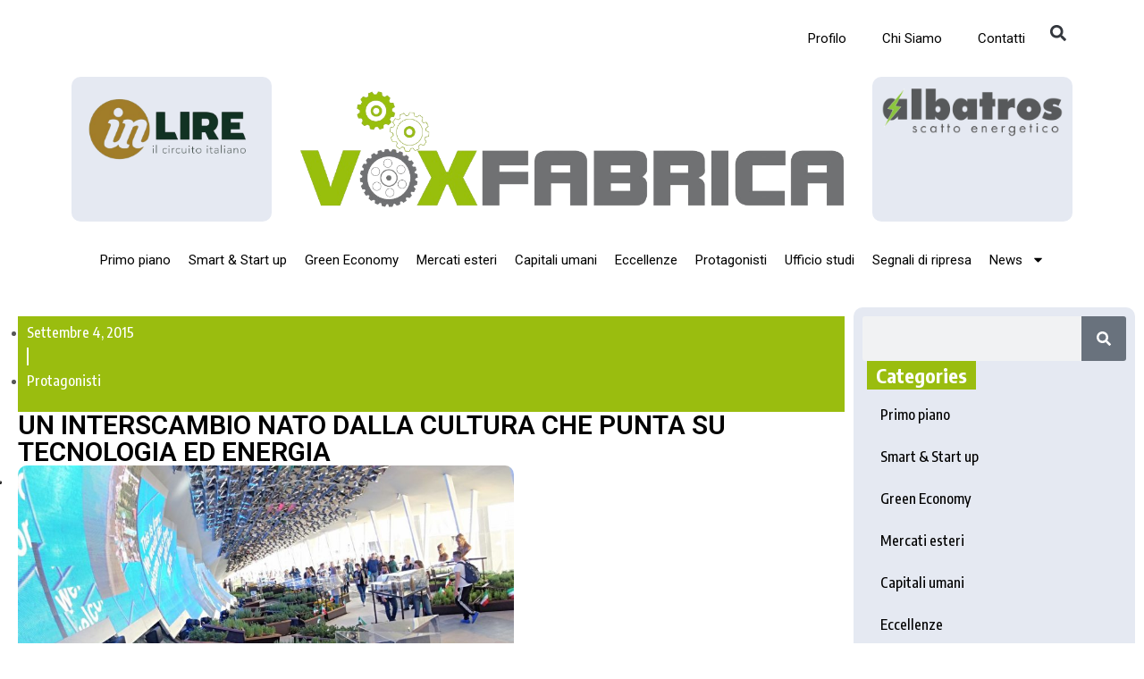

--- FILE ---
content_type: text/html; charset=UTF-8
request_url: https://www.voxfabrica.it/un-interscambio-nato-dalla-cultura-che-punta-su-tecnologia-ed-energia/
body_size: 28667
content:
<!DOCTYPE html>
<html lang="it-IT">
<head>
	<meta charset="UTF-8">
	<meta name="viewport" content="width=device-width, initial-scale=1.0, viewport-fit=cover" />					<script type="text/javascript" class="_iub_cs_skip">
				var _iub = _iub || {};
				_iub.csConfiguration = _iub.csConfiguration || {};
				_iub.csConfiguration.siteId = "3611421";
				_iub.csConfiguration.cookiePolicyId = "49023716";
			</script>
			<script class="_iub_cs_skip" src="https://cs.iubenda.com/autoblocking/3611421.js"></script>
			<script>
  window.addEventListener('scroll', function() {
  var logo = document.getElementById('logo-header');
  var scrollPos = window.scrollY || window.scrollTop || document.getElementsByTagName("html")[0].scrollTop;
  if (scrollPos > 0) {
    logo.style.setProperty('max-width', '75%', 'important');
  } else {
    logo.style.setProperty('max-width', '85%', 'important'); // Back to default if scrolled to top
  }
});
</script>
<title>Un interscambio nato dalla cultura che punta su tecnologia ed energia &#8211; Vox Fabrica</title>
<meta name='robots' content='max-image-preview:large' />
<link rel='dns-prefetch' href='//cdn.iubenda.com' />
<link rel='dns-prefetch' href='//use.fontawesome.com' />
<link rel='dns-prefetch' href='//fonts.googleapis.com' />
<link rel="alternate" type="application/rss+xml" title="Vox Fabrica &raquo; Feed" href="https://www.voxfabrica.it/feed/" />
<link rel="alternate" type="application/rss+xml" title="Vox Fabrica &raquo; Feed dei commenti" href="https://www.voxfabrica.it/comments/feed/" />
<link rel="alternate" type="application/rss+xml" title="Vox Fabrica &raquo; Un interscambio nato dalla cultura che punta su tecnologia ed energia Feed dei commenti" href="https://www.voxfabrica.it/un-interscambio-nato-dalla-cultura-che-punta-su-tecnologia-ed-energia/feed/" />
<link rel="alternate" title="oEmbed (JSON)" type="application/json+oembed" href="https://www.voxfabrica.it/wp-json/oembed/1.0/embed?url=https%3A%2F%2Fwww.voxfabrica.it%2Fun-interscambio-nato-dalla-cultura-che-punta-su-tecnologia-ed-energia%2F" />
<link rel="alternate" title="oEmbed (XML)" type="text/xml+oembed" href="https://www.voxfabrica.it/wp-json/oembed/1.0/embed?url=https%3A%2F%2Fwww.voxfabrica.it%2Fun-interscambio-nato-dalla-cultura-che-punta-su-tecnologia-ed-energia%2F&#038;format=xml" />
<!-- www.voxfabrica.it is managing ads with Advanced Ads 2.0.14 – https://wpadvancedads.com/ --><script id="voxfa-ready">
			window.advanced_ads_ready=function(e,a){a=a||"complete";var d=function(e){return"interactive"===a?"loading"!==e:"complete"===e};d(document.readyState)?e():document.addEventListener("readystatechange",(function(a){d(a.target.readyState)&&e()}),{once:"interactive"===a})},window.advanced_ads_ready_queue=window.advanced_ads_ready_queue||[];		</script>
		<style id='wp-img-auto-sizes-contain-inline-css' type='text/css'>
img:is([sizes=auto i],[sizes^="auto," i]){contain-intrinsic-size:3000px 1500px}
/*# sourceURL=wp-img-auto-sizes-contain-inline-css */
</style>
<style id='wp-emoji-styles-inline-css' type='text/css'>

	img.wp-smiley, img.emoji {
		display: inline !important;
		border: none !important;
		box-shadow: none !important;
		height: 1em !important;
		width: 1em !important;
		margin: 0 0.07em !important;
		vertical-align: -0.1em !important;
		background: none !important;
		padding: 0 !important;
	}
/*# sourceURL=wp-emoji-styles-inline-css */
</style>
<link rel='stylesheet' id='wp-block-library-css' href='https://www.voxfabrica.it/wp-includes/css/dist/block-library/style.min.css?ver=6.9' type='text/css' media='all' />
<style id='wp-block-heading-inline-css' type='text/css'>
h1:where(.wp-block-heading).has-background,h2:where(.wp-block-heading).has-background,h3:where(.wp-block-heading).has-background,h4:where(.wp-block-heading).has-background,h5:where(.wp-block-heading).has-background,h6:where(.wp-block-heading).has-background{padding:1.25em 2.375em}h1.has-text-align-left[style*=writing-mode]:where([style*=vertical-lr]),h1.has-text-align-right[style*=writing-mode]:where([style*=vertical-rl]),h2.has-text-align-left[style*=writing-mode]:where([style*=vertical-lr]),h2.has-text-align-right[style*=writing-mode]:where([style*=vertical-rl]),h3.has-text-align-left[style*=writing-mode]:where([style*=vertical-lr]),h3.has-text-align-right[style*=writing-mode]:where([style*=vertical-rl]),h4.has-text-align-left[style*=writing-mode]:where([style*=vertical-lr]),h4.has-text-align-right[style*=writing-mode]:where([style*=vertical-rl]),h5.has-text-align-left[style*=writing-mode]:where([style*=vertical-lr]),h5.has-text-align-right[style*=writing-mode]:where([style*=vertical-rl]),h6.has-text-align-left[style*=writing-mode]:where([style*=vertical-lr]),h6.has-text-align-right[style*=writing-mode]:where([style*=vertical-rl]){rotate:180deg}
/*# sourceURL=https://www.voxfabrica.it/wp-includes/blocks/heading/style.min.css */
</style>
<style id='wp-block-image-inline-css' type='text/css'>
.wp-block-image>a,.wp-block-image>figure>a{display:inline-block}.wp-block-image img{box-sizing:border-box;height:auto;max-width:100%;vertical-align:bottom}@media not (prefers-reduced-motion){.wp-block-image img.hide{visibility:hidden}.wp-block-image img.show{animation:show-content-image .4s}}.wp-block-image[style*=border-radius] img,.wp-block-image[style*=border-radius]>a{border-radius:inherit}.wp-block-image.has-custom-border img{box-sizing:border-box}.wp-block-image.aligncenter{text-align:center}.wp-block-image.alignfull>a,.wp-block-image.alignwide>a{width:100%}.wp-block-image.alignfull img,.wp-block-image.alignwide img{height:auto;width:100%}.wp-block-image .aligncenter,.wp-block-image .alignleft,.wp-block-image .alignright,.wp-block-image.aligncenter,.wp-block-image.alignleft,.wp-block-image.alignright{display:table}.wp-block-image .aligncenter>figcaption,.wp-block-image .alignleft>figcaption,.wp-block-image .alignright>figcaption,.wp-block-image.aligncenter>figcaption,.wp-block-image.alignleft>figcaption,.wp-block-image.alignright>figcaption{caption-side:bottom;display:table-caption}.wp-block-image .alignleft{float:left;margin:.5em 1em .5em 0}.wp-block-image .alignright{float:right;margin:.5em 0 .5em 1em}.wp-block-image .aligncenter{margin-left:auto;margin-right:auto}.wp-block-image :where(figcaption){margin-bottom:1em;margin-top:.5em}.wp-block-image.is-style-circle-mask img{border-radius:9999px}@supports ((-webkit-mask-image:none) or (mask-image:none)) or (-webkit-mask-image:none){.wp-block-image.is-style-circle-mask img{border-radius:0;-webkit-mask-image:url('data:image/svg+xml;utf8,<svg viewBox="0 0 100 100" xmlns="http://www.w3.org/2000/svg"><circle cx="50" cy="50" r="50"/></svg>');mask-image:url('data:image/svg+xml;utf8,<svg viewBox="0 0 100 100" xmlns="http://www.w3.org/2000/svg"><circle cx="50" cy="50" r="50"/></svg>');mask-mode:alpha;-webkit-mask-position:center;mask-position:center;-webkit-mask-repeat:no-repeat;mask-repeat:no-repeat;-webkit-mask-size:contain;mask-size:contain}}:root :where(.wp-block-image.is-style-rounded img,.wp-block-image .is-style-rounded img){border-radius:9999px}.wp-block-image figure{margin:0}.wp-lightbox-container{display:flex;flex-direction:column;position:relative}.wp-lightbox-container img{cursor:zoom-in}.wp-lightbox-container img:hover+button{opacity:1}.wp-lightbox-container button{align-items:center;backdrop-filter:blur(16px) saturate(180%);background-color:#5a5a5a40;border:none;border-radius:4px;cursor:zoom-in;display:flex;height:20px;justify-content:center;opacity:0;padding:0;position:absolute;right:16px;text-align:center;top:16px;width:20px;z-index:100}@media not (prefers-reduced-motion){.wp-lightbox-container button{transition:opacity .2s ease}}.wp-lightbox-container button:focus-visible{outline:3px auto #5a5a5a40;outline:3px auto -webkit-focus-ring-color;outline-offset:3px}.wp-lightbox-container button:hover{cursor:pointer;opacity:1}.wp-lightbox-container button:focus{opacity:1}.wp-lightbox-container button:focus,.wp-lightbox-container button:hover,.wp-lightbox-container button:not(:hover):not(:active):not(.has-background){background-color:#5a5a5a40;border:none}.wp-lightbox-overlay{box-sizing:border-box;cursor:zoom-out;height:100vh;left:0;overflow:hidden;position:fixed;top:0;visibility:hidden;width:100%;z-index:100000}.wp-lightbox-overlay .close-button{align-items:center;cursor:pointer;display:flex;justify-content:center;min-height:40px;min-width:40px;padding:0;position:absolute;right:calc(env(safe-area-inset-right) + 16px);top:calc(env(safe-area-inset-top) + 16px);z-index:5000000}.wp-lightbox-overlay .close-button:focus,.wp-lightbox-overlay .close-button:hover,.wp-lightbox-overlay .close-button:not(:hover):not(:active):not(.has-background){background:none;border:none}.wp-lightbox-overlay .lightbox-image-container{height:var(--wp--lightbox-container-height);left:50%;overflow:hidden;position:absolute;top:50%;transform:translate(-50%,-50%);transform-origin:top left;width:var(--wp--lightbox-container-width);z-index:9999999999}.wp-lightbox-overlay .wp-block-image{align-items:center;box-sizing:border-box;display:flex;height:100%;justify-content:center;margin:0;position:relative;transform-origin:0 0;width:100%;z-index:3000000}.wp-lightbox-overlay .wp-block-image img{height:var(--wp--lightbox-image-height);min-height:var(--wp--lightbox-image-height);min-width:var(--wp--lightbox-image-width);width:var(--wp--lightbox-image-width)}.wp-lightbox-overlay .wp-block-image figcaption{display:none}.wp-lightbox-overlay button{background:none;border:none}.wp-lightbox-overlay .scrim{background-color:#fff;height:100%;opacity:.9;position:absolute;width:100%;z-index:2000000}.wp-lightbox-overlay.active{visibility:visible}@media not (prefers-reduced-motion){.wp-lightbox-overlay.active{animation:turn-on-visibility .25s both}.wp-lightbox-overlay.active img{animation:turn-on-visibility .35s both}.wp-lightbox-overlay.show-closing-animation:not(.active){animation:turn-off-visibility .35s both}.wp-lightbox-overlay.show-closing-animation:not(.active) img{animation:turn-off-visibility .25s both}.wp-lightbox-overlay.zoom.active{animation:none;opacity:1;visibility:visible}.wp-lightbox-overlay.zoom.active .lightbox-image-container{animation:lightbox-zoom-in .4s}.wp-lightbox-overlay.zoom.active .lightbox-image-container img{animation:none}.wp-lightbox-overlay.zoom.active .scrim{animation:turn-on-visibility .4s forwards}.wp-lightbox-overlay.zoom.show-closing-animation:not(.active){animation:none}.wp-lightbox-overlay.zoom.show-closing-animation:not(.active) .lightbox-image-container{animation:lightbox-zoom-out .4s}.wp-lightbox-overlay.zoom.show-closing-animation:not(.active) .lightbox-image-container img{animation:none}.wp-lightbox-overlay.zoom.show-closing-animation:not(.active) .scrim{animation:turn-off-visibility .4s forwards}}@keyframes show-content-image{0%{visibility:hidden}99%{visibility:hidden}to{visibility:visible}}@keyframes turn-on-visibility{0%{opacity:0}to{opacity:1}}@keyframes turn-off-visibility{0%{opacity:1;visibility:visible}99%{opacity:0;visibility:visible}to{opacity:0;visibility:hidden}}@keyframes lightbox-zoom-in{0%{transform:translate(calc((-100vw + var(--wp--lightbox-scrollbar-width))/2 + var(--wp--lightbox-initial-left-position)),calc(-50vh + var(--wp--lightbox-initial-top-position))) scale(var(--wp--lightbox-scale))}to{transform:translate(-50%,-50%) scale(1)}}@keyframes lightbox-zoom-out{0%{transform:translate(-50%,-50%) scale(1);visibility:visible}99%{visibility:visible}to{transform:translate(calc((-100vw + var(--wp--lightbox-scrollbar-width))/2 + var(--wp--lightbox-initial-left-position)),calc(-50vh + var(--wp--lightbox-initial-top-position))) scale(var(--wp--lightbox-scale));visibility:hidden}}
/*# sourceURL=https://www.voxfabrica.it/wp-includes/blocks/image/style.min.css */
</style>
<style id='wp-block-image-theme-inline-css' type='text/css'>
:root :where(.wp-block-image figcaption){color:#555;font-size:13px;text-align:center}.is-dark-theme :root :where(.wp-block-image figcaption){color:#ffffffa6}.wp-block-image{margin:0 0 1em}
/*# sourceURL=https://www.voxfabrica.it/wp-includes/blocks/image/theme.min.css */
</style>
<style id='wp-block-tag-cloud-inline-css' type='text/css'>
.wp-block-tag-cloud{box-sizing:border-box}.wp-block-tag-cloud.aligncenter{justify-content:center;text-align:center}.wp-block-tag-cloud a{display:inline-block;margin-right:5px}.wp-block-tag-cloud span{display:inline-block;margin-left:5px;text-decoration:none}:root :where(.wp-block-tag-cloud.is-style-outline){display:flex;flex-wrap:wrap;gap:1ch}:root :where(.wp-block-tag-cloud.is-style-outline a){border:1px solid;font-size:unset!important;margin-right:0;padding:1ch 2ch;text-decoration:none!important}
/*# sourceURL=https://www.voxfabrica.it/wp-includes/blocks/tag-cloud/style.min.css */
</style>
<style id='wp-block-group-inline-css' type='text/css'>
.wp-block-group{box-sizing:border-box}:where(.wp-block-group.wp-block-group-is-layout-constrained){position:relative}
/*# sourceURL=https://www.voxfabrica.it/wp-includes/blocks/group/style.min.css */
</style>
<style id='wp-block-group-theme-inline-css' type='text/css'>
:where(.wp-block-group.has-background){padding:1.25em 2.375em}
/*# sourceURL=https://www.voxfabrica.it/wp-includes/blocks/group/theme.min.css */
</style>
<style id='wp-block-paragraph-inline-css' type='text/css'>
.is-small-text{font-size:.875em}.is-regular-text{font-size:1em}.is-large-text{font-size:2.25em}.is-larger-text{font-size:3em}.has-drop-cap:not(:focus):first-letter{float:left;font-size:8.4em;font-style:normal;font-weight:100;line-height:.68;margin:.05em .1em 0 0;text-transform:uppercase}body.rtl .has-drop-cap:not(:focus):first-letter{float:none;margin-left:.1em}p.has-drop-cap.has-background{overflow:hidden}:root :where(p.has-background){padding:1.25em 2.375em}:where(p.has-text-color:not(.has-link-color)) a{color:inherit}p.has-text-align-left[style*="writing-mode:vertical-lr"],p.has-text-align-right[style*="writing-mode:vertical-rl"]{rotate:180deg}
/*# sourceURL=https://www.voxfabrica.it/wp-includes/blocks/paragraph/style.min.css */
</style>
<style id='wp-block-social-links-inline-css' type='text/css'>
.wp-block-social-links{background:none;box-sizing:border-box;margin-left:0;padding-left:0;padding-right:0;text-indent:0}.wp-block-social-links .wp-social-link a,.wp-block-social-links .wp-social-link a:hover{border-bottom:0;box-shadow:none;text-decoration:none}.wp-block-social-links .wp-social-link svg{height:1em;width:1em}.wp-block-social-links .wp-social-link span:not(.screen-reader-text){font-size:.65em;margin-left:.5em;margin-right:.5em}.wp-block-social-links.has-small-icon-size{font-size:16px}.wp-block-social-links,.wp-block-social-links.has-normal-icon-size{font-size:24px}.wp-block-social-links.has-large-icon-size{font-size:36px}.wp-block-social-links.has-huge-icon-size{font-size:48px}.wp-block-social-links.aligncenter{display:flex;justify-content:center}.wp-block-social-links.alignright{justify-content:flex-end}.wp-block-social-link{border-radius:9999px;display:block}@media not (prefers-reduced-motion){.wp-block-social-link{transition:transform .1s ease}}.wp-block-social-link{height:auto}.wp-block-social-link a{align-items:center;display:flex;line-height:0}.wp-block-social-link:hover{transform:scale(1.1)}.wp-block-social-links .wp-block-social-link.wp-social-link{display:inline-block;margin:0;padding:0}.wp-block-social-links .wp-block-social-link.wp-social-link .wp-block-social-link-anchor,.wp-block-social-links .wp-block-social-link.wp-social-link .wp-block-social-link-anchor svg,.wp-block-social-links .wp-block-social-link.wp-social-link .wp-block-social-link-anchor:active,.wp-block-social-links .wp-block-social-link.wp-social-link .wp-block-social-link-anchor:hover,.wp-block-social-links .wp-block-social-link.wp-social-link .wp-block-social-link-anchor:visited{color:currentColor;fill:currentColor}:where(.wp-block-social-links:not(.is-style-logos-only)) .wp-social-link{background-color:#f0f0f0;color:#444}:where(.wp-block-social-links:not(.is-style-logos-only)) .wp-social-link-amazon{background-color:#f90;color:#fff}:where(.wp-block-social-links:not(.is-style-logos-only)) .wp-social-link-bandcamp{background-color:#1ea0c3;color:#fff}:where(.wp-block-social-links:not(.is-style-logos-only)) .wp-social-link-behance{background-color:#0757fe;color:#fff}:where(.wp-block-social-links:not(.is-style-logos-only)) .wp-social-link-bluesky{background-color:#0a7aff;color:#fff}:where(.wp-block-social-links:not(.is-style-logos-only)) .wp-social-link-codepen{background-color:#1e1f26;color:#fff}:where(.wp-block-social-links:not(.is-style-logos-only)) .wp-social-link-deviantart{background-color:#02e49b;color:#fff}:where(.wp-block-social-links:not(.is-style-logos-only)) .wp-social-link-discord{background-color:#5865f2;color:#fff}:where(.wp-block-social-links:not(.is-style-logos-only)) .wp-social-link-dribbble{background-color:#e94c89;color:#fff}:where(.wp-block-social-links:not(.is-style-logos-only)) .wp-social-link-dropbox{background-color:#4280ff;color:#fff}:where(.wp-block-social-links:not(.is-style-logos-only)) .wp-social-link-etsy{background-color:#f45800;color:#fff}:where(.wp-block-social-links:not(.is-style-logos-only)) .wp-social-link-facebook{background-color:#0866ff;color:#fff}:where(.wp-block-social-links:not(.is-style-logos-only)) .wp-social-link-fivehundredpx{background-color:#000;color:#fff}:where(.wp-block-social-links:not(.is-style-logos-only)) .wp-social-link-flickr{background-color:#0461dd;color:#fff}:where(.wp-block-social-links:not(.is-style-logos-only)) .wp-social-link-foursquare{background-color:#e65678;color:#fff}:where(.wp-block-social-links:not(.is-style-logos-only)) .wp-social-link-github{background-color:#24292d;color:#fff}:where(.wp-block-social-links:not(.is-style-logos-only)) .wp-social-link-goodreads{background-color:#eceadd;color:#382110}:where(.wp-block-social-links:not(.is-style-logos-only)) .wp-social-link-google{background-color:#ea4434;color:#fff}:where(.wp-block-social-links:not(.is-style-logos-only)) .wp-social-link-gravatar{background-color:#1d4fc4;color:#fff}:where(.wp-block-social-links:not(.is-style-logos-only)) .wp-social-link-instagram{background-color:#f00075;color:#fff}:where(.wp-block-social-links:not(.is-style-logos-only)) .wp-social-link-lastfm{background-color:#e21b24;color:#fff}:where(.wp-block-social-links:not(.is-style-logos-only)) .wp-social-link-linkedin{background-color:#0d66c2;color:#fff}:where(.wp-block-social-links:not(.is-style-logos-only)) .wp-social-link-mastodon{background-color:#3288d4;color:#fff}:where(.wp-block-social-links:not(.is-style-logos-only)) .wp-social-link-medium{background-color:#000;color:#fff}:where(.wp-block-social-links:not(.is-style-logos-only)) .wp-social-link-meetup{background-color:#f6405f;color:#fff}:where(.wp-block-social-links:not(.is-style-logos-only)) .wp-social-link-patreon{background-color:#000;color:#fff}:where(.wp-block-social-links:not(.is-style-logos-only)) .wp-social-link-pinterest{background-color:#e60122;color:#fff}:where(.wp-block-social-links:not(.is-style-logos-only)) .wp-social-link-pocket{background-color:#ef4155;color:#fff}:where(.wp-block-social-links:not(.is-style-logos-only)) .wp-social-link-reddit{background-color:#ff4500;color:#fff}:where(.wp-block-social-links:not(.is-style-logos-only)) .wp-social-link-skype{background-color:#0478d7;color:#fff}:where(.wp-block-social-links:not(.is-style-logos-only)) .wp-social-link-snapchat{background-color:#fefc00;color:#fff;stroke:#000}:where(.wp-block-social-links:not(.is-style-logos-only)) .wp-social-link-soundcloud{background-color:#ff5600;color:#fff}:where(.wp-block-social-links:not(.is-style-logos-only)) .wp-social-link-spotify{background-color:#1bd760;color:#fff}:where(.wp-block-social-links:not(.is-style-logos-only)) .wp-social-link-telegram{background-color:#2aabee;color:#fff}:where(.wp-block-social-links:not(.is-style-logos-only)) .wp-social-link-threads{background-color:#000;color:#fff}:where(.wp-block-social-links:not(.is-style-logos-only)) .wp-social-link-tiktok{background-color:#000;color:#fff}:where(.wp-block-social-links:not(.is-style-logos-only)) .wp-social-link-tumblr{background-color:#011835;color:#fff}:where(.wp-block-social-links:not(.is-style-logos-only)) .wp-social-link-twitch{background-color:#6440a4;color:#fff}:where(.wp-block-social-links:not(.is-style-logos-only)) .wp-social-link-twitter{background-color:#1da1f2;color:#fff}:where(.wp-block-social-links:not(.is-style-logos-only)) .wp-social-link-vimeo{background-color:#1eb7ea;color:#fff}:where(.wp-block-social-links:not(.is-style-logos-only)) .wp-social-link-vk{background-color:#4680c2;color:#fff}:where(.wp-block-social-links:not(.is-style-logos-only)) .wp-social-link-wordpress{background-color:#3499cd;color:#fff}:where(.wp-block-social-links:not(.is-style-logos-only)) .wp-social-link-whatsapp{background-color:#25d366;color:#fff}:where(.wp-block-social-links:not(.is-style-logos-only)) .wp-social-link-x{background-color:#000;color:#fff}:where(.wp-block-social-links:not(.is-style-logos-only)) .wp-social-link-yelp{background-color:#d32422;color:#fff}:where(.wp-block-social-links:not(.is-style-logos-only)) .wp-social-link-youtube{background-color:red;color:#fff}:where(.wp-block-social-links.is-style-logos-only) .wp-social-link{background:none}:where(.wp-block-social-links.is-style-logos-only) .wp-social-link svg{height:1.25em;width:1.25em}:where(.wp-block-social-links.is-style-logos-only) .wp-social-link-amazon{color:#f90}:where(.wp-block-social-links.is-style-logos-only) .wp-social-link-bandcamp{color:#1ea0c3}:where(.wp-block-social-links.is-style-logos-only) .wp-social-link-behance{color:#0757fe}:where(.wp-block-social-links.is-style-logos-only) .wp-social-link-bluesky{color:#0a7aff}:where(.wp-block-social-links.is-style-logos-only) .wp-social-link-codepen{color:#1e1f26}:where(.wp-block-social-links.is-style-logos-only) .wp-social-link-deviantart{color:#02e49b}:where(.wp-block-social-links.is-style-logos-only) .wp-social-link-discord{color:#5865f2}:where(.wp-block-social-links.is-style-logos-only) .wp-social-link-dribbble{color:#e94c89}:where(.wp-block-social-links.is-style-logos-only) .wp-social-link-dropbox{color:#4280ff}:where(.wp-block-social-links.is-style-logos-only) .wp-social-link-etsy{color:#f45800}:where(.wp-block-social-links.is-style-logos-only) .wp-social-link-facebook{color:#0866ff}:where(.wp-block-social-links.is-style-logos-only) .wp-social-link-fivehundredpx{color:#000}:where(.wp-block-social-links.is-style-logos-only) .wp-social-link-flickr{color:#0461dd}:where(.wp-block-social-links.is-style-logos-only) .wp-social-link-foursquare{color:#e65678}:where(.wp-block-social-links.is-style-logos-only) .wp-social-link-github{color:#24292d}:where(.wp-block-social-links.is-style-logos-only) .wp-social-link-goodreads{color:#382110}:where(.wp-block-social-links.is-style-logos-only) .wp-social-link-google{color:#ea4434}:where(.wp-block-social-links.is-style-logos-only) .wp-social-link-gravatar{color:#1d4fc4}:where(.wp-block-social-links.is-style-logos-only) .wp-social-link-instagram{color:#f00075}:where(.wp-block-social-links.is-style-logos-only) .wp-social-link-lastfm{color:#e21b24}:where(.wp-block-social-links.is-style-logos-only) .wp-social-link-linkedin{color:#0d66c2}:where(.wp-block-social-links.is-style-logos-only) .wp-social-link-mastodon{color:#3288d4}:where(.wp-block-social-links.is-style-logos-only) .wp-social-link-medium{color:#000}:where(.wp-block-social-links.is-style-logos-only) .wp-social-link-meetup{color:#f6405f}:where(.wp-block-social-links.is-style-logos-only) .wp-social-link-patreon{color:#000}:where(.wp-block-social-links.is-style-logos-only) .wp-social-link-pinterest{color:#e60122}:where(.wp-block-social-links.is-style-logos-only) .wp-social-link-pocket{color:#ef4155}:where(.wp-block-social-links.is-style-logos-only) .wp-social-link-reddit{color:#ff4500}:where(.wp-block-social-links.is-style-logos-only) .wp-social-link-skype{color:#0478d7}:where(.wp-block-social-links.is-style-logos-only) .wp-social-link-snapchat{color:#fff;stroke:#000}:where(.wp-block-social-links.is-style-logos-only) .wp-social-link-soundcloud{color:#ff5600}:where(.wp-block-social-links.is-style-logos-only) .wp-social-link-spotify{color:#1bd760}:where(.wp-block-social-links.is-style-logos-only) .wp-social-link-telegram{color:#2aabee}:where(.wp-block-social-links.is-style-logos-only) .wp-social-link-threads{color:#000}:where(.wp-block-social-links.is-style-logos-only) .wp-social-link-tiktok{color:#000}:where(.wp-block-social-links.is-style-logos-only) .wp-social-link-tumblr{color:#011835}:where(.wp-block-social-links.is-style-logos-only) .wp-social-link-twitch{color:#6440a4}:where(.wp-block-social-links.is-style-logos-only) .wp-social-link-twitter{color:#1da1f2}:where(.wp-block-social-links.is-style-logos-only) .wp-social-link-vimeo{color:#1eb7ea}:where(.wp-block-social-links.is-style-logos-only) .wp-social-link-vk{color:#4680c2}:where(.wp-block-social-links.is-style-logos-only) .wp-social-link-whatsapp{color:#25d366}:where(.wp-block-social-links.is-style-logos-only) .wp-social-link-wordpress{color:#3499cd}:where(.wp-block-social-links.is-style-logos-only) .wp-social-link-x{color:#000}:where(.wp-block-social-links.is-style-logos-only) .wp-social-link-yelp{color:#d32422}:where(.wp-block-social-links.is-style-logos-only) .wp-social-link-youtube{color:red}.wp-block-social-links.is-style-pill-shape .wp-social-link{width:auto}:root :where(.wp-block-social-links .wp-social-link a){padding:.25em}:root :where(.wp-block-social-links.is-style-logos-only .wp-social-link a){padding:0}:root :where(.wp-block-social-links.is-style-pill-shape .wp-social-link a){padding-left:.6666666667em;padding-right:.6666666667em}.wp-block-social-links:not(.has-icon-color):not(.has-icon-background-color) .wp-social-link-snapchat .wp-block-social-link-label{color:#000}
/*# sourceURL=https://www.voxfabrica.it/wp-includes/blocks/social-links/style.min.css */
</style>

<style id='classic-theme-styles-inline-css' type='text/css'>
/*! This file is auto-generated */
.wp-block-button__link{color:#fff;background-color:#32373c;border-radius:9999px;box-shadow:none;text-decoration:none;padding:calc(.667em + 2px) calc(1.333em + 2px);font-size:1.125em}.wp-block-file__button{background:#32373c;color:#fff;text-decoration:none}
/*# sourceURL=/wp-includes/css/classic-themes.min.css */
</style>
<link rel='stylesheet' id='contact-form-7-css' href='https://www.voxfabrica.it/wp-content/plugins/contact-form-7/includes/css/styles.css?ver=6.1.3' type='text/css' media='all' />
<link rel='stylesheet' id='errin-elements-css' href='https://www.voxfabrica.it/wp-content/plugins/errin-extra/assets/css/custom-elements.css?ver=6.9' type='text/css' media='all' />
<link rel='stylesheet' id='fa5-css' href='https://use.fontawesome.com/releases/v5.13.0/css/all.css?ver=5.13.0' type='text/css' media='all' />
<link rel='stylesheet' id='fa5-v4-shims-css' href='https://use.fontawesome.com/releases/v5.13.0/css/v4-shims.css?ver=5.13.0' type='text/css' media='all' />
<link rel='stylesheet' id='pic-grid-font-css' href='https://www.voxfabrica.it/wp-content/plugins/post-grid-free/public/css/font-awesome.css?ver=6.9' type='text/css' media='all' />
<link rel='stylesheet' id='pic-grid-public-css-css' href='https://www.voxfabrica.it/wp-content/plugins/post-grid-free/public/css/post-grid-free-public.css?ver=6.9' type='text/css' media='all' />
<link rel='stylesheet' id='woocommerce-layout-css' href='https://www.voxfabrica.it/wp-content/plugins/woocommerce/assets/css/woocommerce-layout.css?ver=10.3.7' type='text/css' media='all' />
<link rel='stylesheet' id='woocommerce-smallscreen-css' href='https://www.voxfabrica.it/wp-content/plugins/woocommerce/assets/css/woocommerce-smallscreen.css?ver=10.3.7' type='text/css' media='only screen and (max-width: 768px)' />
<link rel='stylesheet' id='woocommerce-general-css' href='https://www.voxfabrica.it/wp-content/plugins/woocommerce/assets/css/woocommerce.css?ver=10.3.7' type='text/css' media='all' />
<style id='woocommerce-inline-inline-css' type='text/css'>
.woocommerce form .form-row .required { visibility: visible; }
/*# sourceURL=woocommerce-inline-inline-css */
</style>
<link rel='stylesheet' id='brands-styles-css' href='https://www.voxfabrica.it/wp-content/plugins/woocommerce/assets/css/brands.css?ver=10.3.7' type='text/css' media='all' />
<link rel='stylesheet' id='icomoon-font-css' href='https://www.voxfabrica.it/wp-content/themes/errin/assets/css/icomoon-font.css?ver=6.9' type='text/css' media='all' />
<link rel='stylesheet' id='remix-icon-font-css' href='https://www.voxfabrica.it/wp-content/themes/errin/assets/css/remixicon.css?ver=6.9' type='text/css' media='all' />
<link rel='stylesheet' id='animate-css' href='https://www.voxfabrica.it/wp-content/themes/errin/assets/css/animate.css?ver=6.9' type='text/css' media='all' />
<link rel='stylesheet' id='magnific-popup-css' href='https://www.voxfabrica.it/wp-content/themes/errin/assets/css/magnific-popup.css?ver=6.9' type='text/css' media='all' />
<link rel='stylesheet' id='slick-css' href='https://www.voxfabrica.it/wp-content/themes/errin/assets/css/slick.css?ver=6.9' type='text/css' media='all' />
<link rel='stylesheet' id='slicknav-css' href='https://www.voxfabrica.it/wp-content/themes/errin/assets/css/slicknav.css?ver=6.9' type='text/css' media='all' />
<link rel='stylesheet' id='swiper-css' href='https://www.voxfabrica.it/wp-content/plugins/elementor/assets/lib/swiper/v8/css/swiper.min.css?ver=8.4.5' type='text/css' media='all' />
<link rel='stylesheet' id='bootstrap-css' href='https://www.voxfabrica.it/wp-content/themes/errin/assets/css/bootstrap.min.css?ver=4.0' type='text/css' media='all' />
<link rel='stylesheet' id='errin-main-css' href='https://www.voxfabrica.it/wp-content/themes/errin/assets/css/main.css?ver=6.9' type='text/css' media='all' />
<link rel='stylesheet' id='errin-responsive-css' href='https://www.voxfabrica.it/wp-content/themes/errin/assets/css/responsive.css?ver=6.9' type='text/css' media='all' />
<link rel='stylesheet' id='errin-style-css' href='https://www.voxfabrica.it/wp-content/themes/errin-child/style.css?ver=6.9' type='text/css' media='all' />
<link rel='stylesheet' id='errin-google-fonts-css' href='https://fonts.googleapis.com/css?family=Encode+Sans+Condensed%3A100%2C200%2C300%2C400%2C500%2C600%2C700%2C800%2C900%7COxygen%3A300%2C400%2C700&#038;subset=latin%2Clatin-ext' type='text/css' media='all' />
<link rel='stylesheet' id='errin-custom-style-css' href='https://www.voxfabrica.it/wp-content/themes/errin/assets/css/custom-style.css?ver=6.9' type='text/css' media='all' />
<style id='errin-custom-style-inline-css' type='text/css'>

					.cat-item-53 span.post_count {background-color : #5138EE !important;} 
				
					.cat-item-43 span.post_count {background-color : #ffbc00 !important;} 
				
					.cat-item-48 span.post_count {background-color : #5138EE !important;} 
				
					.cat-item-44 span.post_count {background-color : #5138EE !important;} 
				
					.cat-item-40 span.post_count {background-color : #5138EE !important;} 
				
					.cat-item-46 span.post_count {background-color : #ffbc00 !important;} 
				
					.cat-item-51 span.post_count {background-color : #5138EE !important;} 
				
					.cat-item-41 span.post_count {background-color : #5138EE !important;} 
				
					.cat-item-47 span.post_count {background-color : #5138EE !important;} 
				
					.cat-item-42 span.post_count {background-color : #5138EE !important;} 
				
					.cat-item-49 span.post_count {background-color : #5138EE !important;} 
				
					.cat-item-50 span.post_count {background-color : #5138EE !important;} 
				
					.cat-item-52 span.post_count {background-color : #5138EE !important;} 
				
					.cat-item-45 span.post_count {background-color : #5138EE !important;} 
				
					.cat-item-1 span.post_count {background-color : #5138EE !important;} 
				
/*# sourceURL=errin-custom-style-inline-css */
</style>
<link rel='stylesheet' id='elementor-frontend-css' href='https://www.voxfabrica.it/wp-content/plugins/elementor/assets/css/frontend.min.css?ver=3.33.2' type='text/css' media='all' />
<link rel='stylesheet' id='elementor-post-18-css' href='https://www.voxfabrica.it/wp-content/uploads/elementor/css/post-18.css?ver=1766498503' type='text/css' media='all' />
<link rel='stylesheet' id='elementor-pro-css' href='https://www.voxfabrica.it/wp-content/plugins/elementor-pro/assets/css/frontend.min.css?ver=3.21.0' type='text/css' media='all' />
<link rel='stylesheet' id='elementor-post-3119-css' href='https://www.voxfabrica.it/wp-content/uploads/elementor/css/post-3119.css?ver=1766498503' type='text/css' media='all' />
<link rel='stylesheet' id='elementor-post-2693-css' href='https://www.voxfabrica.it/wp-content/uploads/elementor/css/post-2693.css?ver=1766498503' type='text/css' media='all' />
<link rel='stylesheet' id='elementor-post-3397-css' href='https://www.voxfabrica.it/wp-content/uploads/elementor/css/post-3397.css?ver=1766498649' type='text/css' media='all' />
<link rel='stylesheet' id='errin-child-style-css' href='https://www.voxfabrica.it/wp-content/themes/errin-child/style.css' type='text/css' media='all' />
<link rel='stylesheet' id='eael-general-css' href='https://www.voxfabrica.it/wp-content/plugins/essential-addons-for-elementor-lite/assets/front-end/css/view/general.min.css?ver=6.5.1' type='text/css' media='all' />
<link rel='stylesheet' id='elementor-gf-roboto-css' href='https://fonts.googleapis.com/css?family=Roboto:100,100italic,200,200italic,300,300italic,400,400italic,500,500italic,600,600italic,700,700italic,800,800italic,900,900italic&#038;display=swap' type='text/css' media='all' />
<link rel='stylesheet' id='elementor-gf-robotoslab-css' href='https://fonts.googleapis.com/css?family=Roboto+Slab:100,100italic,200,200italic,300,300italic,400,400italic,500,500italic,600,600italic,700,700italic,800,800italic,900,900italic&#038;display=swap' type='text/css' media='all' />
<link rel='stylesheet' id='elementor-gf-encodesanscondensed-css' href='https://fonts.googleapis.com/css?family=Encode+Sans+Condensed:100,100italic,200,200italic,300,300italic,400,400italic,500,500italic,600,600italic,700,700italic,800,800italic,900,900italic&#038;display=swap' type='text/css' media='all' />

<script  type="text/javascript" class=" _iub_cs_skip" type="text/javascript" id="iubenda-head-inline-scripts-0">
/* <![CDATA[ */

var _iub = _iub || [];
_iub.csConfiguration = {"askConsentAtCookiePolicyUpdate":true,"countryDetection":true,"enableFadp":true,"enableLgpd":true,"enableUspr":true,"floatingPreferencesButtonDisplay":"anchored-center-left","lgpdAppliesGlobally":false,"perPurposeConsent":true,"siteId":3611421,"cookiePolicyId":49023716,"lang":"it", "banner":{ "acceptButtonColor":"#97BD16","acceptButtonDisplay":true,"backgroundColor":"#FFFFFF","brandBackgroundColor":"#E5E9F2","brandTextColor":"#000000","closeButtonRejects":true,"customizeButtonColor":"#212121","customizeButtonDisplay":true,"explicitWithdrawal":true,"listPurposes":true,"logo":"https://www.voxfabrica.it/wp-content/uploads/2024/02/Logo_Vox_Fabrica_corretto-removebg-preview.png","linksColor":"#97BD16","position":"float-bottom-left","rejectButtonColor":"#97BD16","rejectButtonDisplay":true,"showPurposesToggles":true,"textColor":"#000000" }};

//# sourceURL=iubenda-head-inline-scripts-0
/* ]]> */
</script>
<script  type="text/javascript" class=" _iub_cs_skip" type="text/javascript" src="//cdn.iubenda.com/cs/gpp/stub.js?ver=3.12.4" id="iubenda-head-scripts-1-js"></script>
<script  type="text/javascript" charset="UTF-8" async="" class=" _iub_cs_skip" type="text/javascript" src="//cdn.iubenda.com/cs/iubenda_cs.js?ver=3.12.4" id="iubenda-head-scripts-2-js"></script>
<script type="text/javascript" src="https://www.voxfabrica.it/wp-includes/js/jquery/jquery.min.js?ver=3.7.1" id="jquery-core-js"></script>
<script type="text/javascript" src="https://www.voxfabrica.it/wp-includes/js/jquery/jquery-migrate.min.js?ver=3.4.1" id="jquery-migrate-js"></script>
<script type="text/javascript" src="https://www.voxfabrica.it/wp-content/plugins/post-grid-free/public/js/post-grid-free-public.js?ver=1.0.0" id="pic-postgrid-public-js-js"></script>
<script type="text/javascript" src="https://www.voxfabrica.it/wp-content/plugins/woocommerce/assets/js/jquery-blockui/jquery.blockUI.min.js?ver=2.7.0-wc.10.3.7" id="wc-jquery-blockui-js" defer="defer" data-wp-strategy="defer"></script>
<script type="text/javascript" id="wc-add-to-cart-js-extra">
/* <![CDATA[ */
var wc_add_to_cart_params = {"ajax_url":"/wp-admin/admin-ajax.php","wc_ajax_url":"/?wc-ajax=%%endpoint%%","i18n_view_cart":"Visualizza carrello","cart_url":"https://www.voxfabrica.it/cart/","is_cart":"","cart_redirect_after_add":"no"};
//# sourceURL=wc-add-to-cart-js-extra
/* ]]> */
</script>
<script type="text/javascript" src="https://www.voxfabrica.it/wp-content/plugins/woocommerce/assets/js/frontend/add-to-cart.min.js?ver=10.3.7" id="wc-add-to-cart-js" defer="defer" data-wp-strategy="defer"></script>
<script type="text/javascript" src="https://www.voxfabrica.it/wp-content/plugins/woocommerce/assets/js/js-cookie/js.cookie.min.js?ver=2.1.4-wc.10.3.7" id="wc-js-cookie-js" defer="defer" data-wp-strategy="defer"></script>
<script type="text/javascript" id="woocommerce-js-extra">
/* <![CDATA[ */
var woocommerce_params = {"ajax_url":"/wp-admin/admin-ajax.php","wc_ajax_url":"/?wc-ajax=%%endpoint%%","i18n_password_show":"Mostra password","i18n_password_hide":"Nascondi password"};
//# sourceURL=woocommerce-js-extra
/* ]]> */
</script>
<script type="text/javascript" src="https://www.voxfabrica.it/wp-content/plugins/woocommerce/assets/js/frontend/woocommerce.min.js?ver=10.3.7" id="woocommerce-js" defer="defer" data-wp-strategy="defer"></script>
<link rel="https://api.w.org/" href="https://www.voxfabrica.it/wp-json/" /><link rel="alternate" title="JSON" type="application/json" href="https://www.voxfabrica.it/wp-json/wp/v2/posts/209" /><link rel="EditURI" type="application/rsd+xml" title="RSD" href="https://www.voxfabrica.it/xmlrpc.php?rsd" />
<meta name="generator" content="WordPress 6.9" />
<meta name="generator" content="WooCommerce 10.3.7" />
<link rel="canonical" href="https://www.voxfabrica.it/un-interscambio-nato-dalla-cultura-che-punta-su-tecnologia-ed-energia/" />
<link rel='shortlink' href='https://www.voxfabrica.it/?p=209' />
<!-- start Simple Custom CSS and JS -->
<script type="text/javascript">
window.addEventListener('scroll', function() {
  var logo = document.getElementById('logo-header');
  var scrollPos = window.scrollY || window.scrollTop || document.getElementsByTagName("html")[0].scrollTop;
  if (scrollPos > 0) {
    logo.style.setProperty('max-width', '75%', 'important');
  } else {
    logo.style.setProperty('max-width', '85%', 'important'); // Back to default if scrolled to top
  }
});
</script>
<!-- end Simple Custom CSS and JS -->
<script type="text/javascript">jQuery(document).ready(function($){ $(".widget-post-4").addClass("hide-widgets"); });</script>	<noscript><style>.woocommerce-product-gallery{ opacity: 1 !important; }</style></noscript>
	<meta name="generator" content="Elementor 3.33.2; features: e_font_icon_svg, additional_custom_breakpoints; settings: css_print_method-external, google_font-enabled, font_display-swap">
			<style>
				.e-con.e-parent:nth-of-type(n+4):not(.e-lazyloaded):not(.e-no-lazyload),
				.e-con.e-parent:nth-of-type(n+4):not(.e-lazyloaded):not(.e-no-lazyload) * {
					background-image: none !important;
				}
				@media screen and (max-height: 1024px) {
					.e-con.e-parent:nth-of-type(n+3):not(.e-lazyloaded):not(.e-no-lazyload),
					.e-con.e-parent:nth-of-type(n+3):not(.e-lazyloaded):not(.e-no-lazyload) * {
						background-image: none !important;
					}
				}
				@media screen and (max-height: 640px) {
					.e-con.e-parent:nth-of-type(n+2):not(.e-lazyloaded):not(.e-no-lazyload),
					.e-con.e-parent:nth-of-type(n+2):not(.e-lazyloaded):not(.e-no-lazyload) * {
						background-image: none !important;
					}
				}
			</style>
			<meta name="generator" content="Powered by Slider Revolution 6.7.5 - responsive, Mobile-Friendly Slider Plugin for WordPress with comfortable drag and drop interface." />
<style type="text/css">.main-container.blog-spacing{padding-top:80px;padding-right:0px;padding-bottom:80px;padding-left:0px;}.main-container.cat-page-spacing{padding-top:80px;padding-right:0px;padding-bottom:80px;padding-left:0px;}.single-one-bwrap{padding-top:40px;padding-right:0px;padding-bottom:80px;padding-left:0px;}body.page .main-container{padding-top:80px;padding-right:0px;padding-bottom:80px;padding-left:0px;}</style><link rel="icon" href="https://www.voxfabrica.it/wp-content/uploads/2024/04/cropped-vox-2-32x32.jpg" sizes="32x32" />
<link rel="icon" href="https://www.voxfabrica.it/wp-content/uploads/2024/04/cropped-vox-2-192x192.jpg" sizes="192x192" />
<link rel="apple-touch-icon" href="https://www.voxfabrica.it/wp-content/uploads/2024/04/cropped-vox-2-180x180.jpg" />
<meta name="msapplication-TileImage" content="https://www.voxfabrica.it/wp-content/uploads/2024/04/cropped-vox-2-270x270.jpg" />
<script>function setREVStartSize(e){
			//window.requestAnimationFrame(function() {
				window.RSIW = window.RSIW===undefined ? window.innerWidth : window.RSIW;
				window.RSIH = window.RSIH===undefined ? window.innerHeight : window.RSIH;
				try {
					var pw = document.getElementById(e.c).parentNode.offsetWidth,
						newh;
					pw = pw===0 || isNaN(pw) || (e.l=="fullwidth" || e.layout=="fullwidth") ? window.RSIW : pw;
					e.tabw = e.tabw===undefined ? 0 : parseInt(e.tabw);
					e.thumbw = e.thumbw===undefined ? 0 : parseInt(e.thumbw);
					e.tabh = e.tabh===undefined ? 0 : parseInt(e.tabh);
					e.thumbh = e.thumbh===undefined ? 0 : parseInt(e.thumbh);
					e.tabhide = e.tabhide===undefined ? 0 : parseInt(e.tabhide);
					e.thumbhide = e.thumbhide===undefined ? 0 : parseInt(e.thumbhide);
					e.mh = e.mh===undefined || e.mh=="" || e.mh==="auto" ? 0 : parseInt(e.mh,0);
					if(e.layout==="fullscreen" || e.l==="fullscreen")
						newh = Math.max(e.mh,window.RSIH);
					else{
						e.gw = Array.isArray(e.gw) ? e.gw : [e.gw];
						for (var i in e.rl) if (e.gw[i]===undefined || e.gw[i]===0) e.gw[i] = e.gw[i-1];
						e.gh = e.el===undefined || e.el==="" || (Array.isArray(e.el) && e.el.length==0)? e.gh : e.el;
						e.gh = Array.isArray(e.gh) ? e.gh : [e.gh];
						for (var i in e.rl) if (e.gh[i]===undefined || e.gh[i]===0) e.gh[i] = e.gh[i-1];
											
						var nl = new Array(e.rl.length),
							ix = 0,
							sl;
						e.tabw = e.tabhide>=pw ? 0 : e.tabw;
						e.thumbw = e.thumbhide>=pw ? 0 : e.thumbw;
						e.tabh = e.tabhide>=pw ? 0 : e.tabh;
						e.thumbh = e.thumbhide>=pw ? 0 : e.thumbh;
						for (var i in e.rl) nl[i] = e.rl[i]<window.RSIW ? 0 : e.rl[i];
						sl = nl[0];
						for (var i in nl) if (sl>nl[i] && nl[i]>0) { sl = nl[i]; ix=i;}
						var m = pw>(e.gw[ix]+e.tabw+e.thumbw) ? 1 : (pw-(e.tabw+e.thumbw)) / (e.gw[ix]);
						newh =  (e.gh[ix] * m) + (e.tabh + e.thumbh);
					}
					var el = document.getElementById(e.c);
					if (el!==null && el) el.style.height = newh+"px";
					el = document.getElementById(e.c+"_wrapper");
					if (el!==null && el) {
						el.style.height = newh+"px";
						el.style.display = "block";
					}
				} catch(e){
					console.log("Failure at Presize of Slider:" + e)
				}
			//});
		  };</script>
		<style type="text/css" id="wp-custom-css">
			/* Categories style  */
.category-list {
  display: flex;
  flex-wrap: wrap;
  justify-content: flex-start;
  padding: 10px;
}

.category-list ul {
  list-style: none;
  margin: 0;
  padding: 0;
  display: flex;
  flex-wrap: wrap;
	align-items: center;
	justify-content: center;
}

.category-list li {
  margin-right: 10px;
  margin-bottom: 10px;
	padding: 5px 10px;
	border-radius: 5px
}

.categories-link:hover {
	color: white;
	transition: 0.3s ease-in;
}

.category-list li:hover {
  background: #98BF0C;
	transition: 0.3s ease-in;
}

/*  Home 3 categories style */
.sidebarsticky .category-list {
    display: flex;
    flex-direction: column;
    padding: 10px;
}

.sidebarsticky .category-list ul {
  list-style: none;
  margin: 0;
  padding: 0;
  display: flex;
  flex-wrap: wrap;
	justify-content: start ;
}

.sidebarsticky .category-list li {
    margin-bottom: 10px;
}


.news-cat_Name {
	background: #98BF0C !important;
}

.sw_title {
	background: #98BF0C !important;
	color: white !important;
	padding: 5px;
}

.nav-link.post-tab-nav-btn.active
{
	background:  #98BF0C !important;
	border: 1px solid #98BF0C !important;
}

/* .post-tab-block-element.news_tab_Block ul li a.active:hover {
  padding: 10px 20px;
	margin: 0px;
}
 */


.nav-item a:hover {
	color: black !important;
	border: 1px solid #98BF0C !important;
}



/* Categorie pagina style  */
.category-page .category-list ul {
	display: flex;
	flex-direction: column;
	align-items: start;
}

.hide-widgets  {
	display: none !important;
}
/* Pagina categorie  */
.latest-post-block-img {
	border-radius: 10px;
}
.custom-posts-archive {
	margin-left: 20px;
}

#logo-header {
	max-width: 95%;
	transition: max-width 0.5s ease;
}
body.scrolled #logo-header {
    max-width: 75% !important;
  }







		</style>
		</head>
<body class="wp-singular post-template-default single single-post postid-209 single-format-standard wp-custom-logo wp-theme-errin wp-child-theme-errin-child theme-errin woocommerce-no-js sidebar-active elementor-default elementor-template-full-width elementor-kit-18 aa-prefix-voxfa- elementor-page-3397">

		<div data-elementor-type="header" data-elementor-id="3119" class="elementor elementor-3119 elementor-location-header" data-elementor-post-type="elementor_library">
			<div data-particle_enable="false" data-particle-mobile-disabled="false" class="elementor-element elementor-element-68ccd67 elementor-hidden-desktop elementor-hidden-tablet e-flex e-con-boxed e-con e-parent" data-id="68ccd67" data-element_type="container" data-settings="{&quot;background_background&quot;:&quot;classic&quot;,&quot;sticky&quot;:&quot;top&quot;,&quot;sticky_on&quot;:[&quot;desktop&quot;,&quot;tablet&quot;,&quot;mobile&quot;],&quot;sticky_offset&quot;:0,&quot;sticky_effects_offset&quot;:0}">
					<div class="e-con-inner">
		<div data-particle_enable="false" data-particle-mobile-disabled="false" class="elementor-element elementor-element-5d13824 e-con-full e-flex e-con e-child" data-id="5d13824" data-element_type="container">
				<div class="elementor-element elementor-element-cd6d65a elementor-nav-menu__align-start elementor-nav-menu--dropdown-none elementor-widget elementor-widget-nav-menu" data-id="cd6d65a" data-element_type="widget" data-settings="{&quot;layout&quot;:&quot;horizontal&quot;,&quot;submenu_icon&quot;:{&quot;value&quot;:&quot;&lt;svg class=\&quot;e-font-icon-svg e-fas-caret-down\&quot; viewBox=\&quot;0 0 320 512\&quot; xmlns=\&quot;http:\/\/www.w3.org\/2000\/svg\&quot;&gt;&lt;path d=\&quot;M31.3 192h257.3c17.8 0 26.7 21.5 14.1 34.1L174.1 354.8c-7.8 7.8-20.5 7.8-28.3 0L17.2 226.1C4.6 213.5 13.5 192 31.3 192z\&quot;&gt;&lt;\/path&gt;&lt;\/svg&gt;&quot;,&quot;library&quot;:&quot;fa-solid&quot;}}" data-widget_type="nav-menu.default">
				<div class="elementor-widget-container">
								<nav class="elementor-nav-menu--main elementor-nav-menu__container elementor-nav-menu--layout-horizontal e--pointer-none">
				<ul id="menu-1-cd6d65a" class="elementor-nav-menu"><li class="menu-item menu-item-type-post_type menu-item-object-page menu-item-2875"><a href="https://www.voxfabrica.it/profilo/" class="elementor-item">Profilo</a></li>
<li class="menu-item menu-item-type-post_type menu-item-object-page menu-item-3644"><a href="https://www.voxfabrica.it/chi-siamo/" class="elementor-item">Chi Siamo</a></li>
<li class="menu-item menu-item-type-post_type menu-item-object-page menu-item-2873"><a href="https://www.voxfabrica.it/contatti-2/" class="elementor-item">Contatti</a></li>
</ul>			</nav>
						<nav class="elementor-nav-menu--dropdown elementor-nav-menu__container" aria-hidden="true">
				<ul id="menu-2-cd6d65a" class="elementor-nav-menu"><li class="menu-item menu-item-type-post_type menu-item-object-page menu-item-2875"><a href="https://www.voxfabrica.it/profilo/" class="elementor-item" tabindex="-1">Profilo</a></li>
<li class="menu-item menu-item-type-post_type menu-item-object-page menu-item-3644"><a href="https://www.voxfabrica.it/chi-siamo/" class="elementor-item" tabindex="-1">Chi Siamo</a></li>
<li class="menu-item menu-item-type-post_type menu-item-object-page menu-item-2873"><a href="https://www.voxfabrica.it/contatti-2/" class="elementor-item" tabindex="-1">Contatti</a></li>
</ul>			</nav>
						</div>
				</div>
				</div>
		<div data-particle_enable="false" data-particle-mobile-disabled="false" class="elementor-element elementor-element-118bc95 e-con-full e-flex e-con e-child" data-id="118bc95" data-element_type="container">
				<div class="elementor-element elementor-element-59570b4 elementor-nav-menu__text-align-aside elementor-nav-menu--toggle elementor-nav-menu--burger elementor-widget elementor-widget-nav-menu" data-id="59570b4" data-element_type="widget" data-settings="{&quot;layout&quot;:&quot;dropdown&quot;,&quot;submenu_icon&quot;:{&quot;value&quot;:&quot;&lt;svg class=\&quot;e-font-icon-svg e-fas-caret-down\&quot; viewBox=\&quot;0 0 320 512\&quot; xmlns=\&quot;http:\/\/www.w3.org\/2000\/svg\&quot;&gt;&lt;path d=\&quot;M31.3 192h257.3c17.8 0 26.7 21.5 14.1 34.1L174.1 354.8c-7.8 7.8-20.5 7.8-28.3 0L17.2 226.1C4.6 213.5 13.5 192 31.3 192z\&quot;&gt;&lt;\/path&gt;&lt;\/svg&gt;&quot;,&quot;library&quot;:&quot;fa-solid&quot;},&quot;toggle&quot;:&quot;burger&quot;}" data-widget_type="nav-menu.default">
				<div class="elementor-widget-container">
							<div class="elementor-menu-toggle" role="button" tabindex="0" aria-label="Menu Toggle" aria-expanded="false">
			<svg aria-hidden="true" role="presentation" class="elementor-menu-toggle__icon--open e-font-icon-svg e-eicon-menu-bar" viewBox="0 0 1000 1000" xmlns="http://www.w3.org/2000/svg"><path d="M104 333H896C929 333 958 304 958 271S929 208 896 208H104C71 208 42 237 42 271S71 333 104 333ZM104 583H896C929 583 958 554 958 521S929 458 896 458H104C71 458 42 487 42 521S71 583 104 583ZM104 833H896C929 833 958 804 958 771S929 708 896 708H104C71 708 42 737 42 771S71 833 104 833Z"></path></svg><svg aria-hidden="true" role="presentation" class="elementor-menu-toggle__icon--close e-font-icon-svg e-eicon-close" viewBox="0 0 1000 1000" xmlns="http://www.w3.org/2000/svg"><path d="M742 167L500 408 258 167C246 154 233 150 217 150 196 150 179 158 167 167 154 179 150 196 150 212 150 229 154 242 171 254L408 500 167 742C138 771 138 800 167 829 196 858 225 858 254 829L496 587 738 829C750 842 767 846 783 846 800 846 817 842 829 829 842 817 846 804 846 783 846 767 842 750 829 737L588 500 833 258C863 229 863 200 833 171 804 137 775 137 742 167Z"></path></svg>			<span class="elementor-screen-only">Menu</span>
		</div>
					<nav class="elementor-nav-menu--dropdown elementor-nav-menu__container" aria-hidden="true">
				<ul id="menu-2-59570b4" class="elementor-nav-menu"><li class="menu-item menu-item-type-taxonomy menu-item-object-category menu-item-2805"><a href="https://www.voxfabrica.it/category/primo-piano/" class="elementor-item" tabindex="-1">Primo piano</a></li>
<li class="menu-item menu-item-type-taxonomy menu-item-object-category menu-item-2799"><a href="https://www.voxfabrica.it/category/smart-start-up/" class="elementor-item" tabindex="-1">Smart &amp; Start up</a></li>
<li class="menu-item menu-item-type-taxonomy menu-item-object-category menu-item-2803"><a href="https://www.voxfabrica.it/category/green-economy/" class="elementor-item" tabindex="-1">Green Economy</a></li>
<li class="menu-item menu-item-type-taxonomy menu-item-object-category menu-item-2800"><a href="https://www.voxfabrica.it/category/mercati-esteri/" class="elementor-item" tabindex="-1">Mercati esteri</a></li>
<li class="menu-item menu-item-type-taxonomy menu-item-object-category menu-item-2802"><a href="https://www.voxfabrica.it/category/capitali-umani/" class="elementor-item" tabindex="-1">Capitali umani</a></li>
<li class="menu-item menu-item-type-taxonomy menu-item-object-category menu-item-2804"><a href="https://www.voxfabrica.it/category/eccellenze/" class="elementor-item" tabindex="-1">Eccellenze</a></li>
<li class="menu-item menu-item-type-taxonomy menu-item-object-category current-post-ancestor current-menu-parent current-post-parent menu-item-2806"><a href="https://www.voxfabrica.it/category/protagonisti/" class="elementor-item" tabindex="-1">Protagonisti</a></li>
<li class="menu-item menu-item-type-taxonomy menu-item-object-category menu-item-2798"><a href="https://www.voxfabrica.it/category/ufficio-studi/" class="elementor-item" tabindex="-1">Ufficio studi</a></li>
<li class="menu-item menu-item-type-taxonomy menu-item-object-category menu-item-2801"><a href="https://www.voxfabrica.it/category/segnali-di-ripresa/" class="elementor-item" tabindex="-1">Segnali di ripresa</a></li>
<li class="menu-item menu-item-type-taxonomy menu-item-object-category menu-item-has-children menu-item-3681"><a href="https://www.voxfabrica.it/category/news/" class="elementor-item" tabindex="-1">News</a>
<ul class="sub-menu elementor-nav-menu--dropdown">
	<li class="menu-item menu-item-type-taxonomy menu-item-object-category menu-item-3682"><a href="https://www.voxfabrica.it/category/associazioni/" class="elementor-sub-item" tabindex="-1">Associazioni</a></li>
	<li class="menu-item menu-item-type-taxonomy menu-item-object-category menu-item-3683"><a href="https://www.voxfabrica.it/category/eventi/" class="elementor-sub-item" tabindex="-1">Eventi</a></li>
	<li class="menu-item menu-item-type-taxonomy menu-item-object-category menu-item-3684"><a href="https://www.voxfabrica.it/category/finanziamenti/" class="elementor-sub-item" tabindex="-1">Finanziamenti</a></li>
	<li class="menu-item menu-item-type-taxonomy menu-item-object-category menu-item-3685"><a href="https://www.voxfabrica.it/category/strumenti-per-lo-sviluppo/" class="elementor-sub-item" tabindex="-1">Strumenti per lo sviluppo</a></li>
	<li class="menu-item menu-item-type-taxonomy menu-item-object-category menu-item-3686"><a href="https://www.voxfabrica.it/category/internazionalizzazione/" class="elementor-sub-item" tabindex="-1">Internazionalizzazione</a></li>
	<li class="menu-item menu-item-type-taxonomy menu-item-object-category menu-item-3687"><a href="https://www.voxfabrica.it/category/ufficio-studi/" class="elementor-sub-item" tabindex="-1">Ufficio studi</a></li>
</ul>
</li>
</ul>			</nav>
						</div>
				</div>
				</div>
					</div>
				</div>
		<div data-particle_enable="false" data-particle-mobile-disabled="false" class="elementor-element elementor-element-a071bf1 elementor-hidden-desktop elementor-hidden-tablet e-flex e-con-boxed e-con e-parent" data-id="a071bf1" data-element_type="container">
					<div class="e-con-inner">
		<div data-particle_enable="false" data-particle-mobile-disabled="false" class="elementor-element elementor-element-92431bf e-con-full e-flex e-con e-child" data-id="92431bf" data-element_type="container" data-settings="{&quot;background_background&quot;:&quot;classic&quot;}">
				<div class="elementor-element elementor-element-923252c \ elementor-widget elementor-widget-shortcode" data-id="923252c" data-element_type="widget" data-widget_type="shortcode.default">
				<div class="elementor-widget-container">
							<div class="elementor-shortcode"><a href="https://www.in-lire.com/" aria-label="Logo_InLire__1_-removebg-preview"><img fetchpriority="high" src="https://www.voxfabrica.it/wp-content/uploads/2024/03/Logo_InLire__1_-removebg-preview.png" alt=""  width="600" height="304"   /></a></div>
						</div>
				</div>
				</div>
		<div data-particle_enable="false" data-particle-mobile-disabled="false" class="elementor-element elementor-element-3f15f77 e-con-full e-flex e-con e-child" data-id="3f15f77" data-element_type="container">
				<div class="elementor-element elementor-element-75e7b56 elementor-search-form--skin-full_screen elementor-widget elementor-widget-search-form" data-id="75e7b56" data-element_type="widget" data-settings="{&quot;skin&quot;:&quot;full_screen&quot;}" data-widget_type="search-form.default">
				<div class="elementor-widget-container">
							<search role="search">
			<form class="elementor-search-form" action="https://www.voxfabrica.it" method="get">
												<div class="elementor-search-form__toggle" tabindex="0" role="button">
					<div class="e-font-icon-svg-container"><svg aria-hidden="true" class="e-font-icon-svg e-fas-search" viewBox="0 0 512 512" xmlns="http://www.w3.org/2000/svg"><path d="M505 442.7L405.3 343c-4.5-4.5-10.6-7-17-7H372c27.6-35.3 44-79.7 44-128C416 93.1 322.9 0 208 0S0 93.1 0 208s93.1 208 208 208c48.3 0 92.7-16.4 128-44v16.3c0 6.4 2.5 12.5 7 17l99.7 99.7c9.4 9.4 24.6 9.4 33.9 0l28.3-28.3c9.4-9.4 9.4-24.6.1-34zM208 336c-70.7 0-128-57.2-128-128 0-70.7 57.2-128 128-128 70.7 0 128 57.2 128 128 0 70.7-57.2 128-128 128z"></path></svg></div>					<span class="elementor-screen-only">Search</span>
				</div>
								<div class="elementor-search-form__container">
					<label class="elementor-screen-only" for="elementor-search-form-75e7b56">Search</label>

					
					<input id="elementor-search-form-75e7b56" placeholder="" class="elementor-search-form__input" type="search" name="s" value="">
					
					
										<div class="dialog-lightbox-close-button dialog-close-button" role="button" tabindex="0">
						<svg aria-hidden="true" class="e-font-icon-svg e-eicon-close" viewBox="0 0 1000 1000" xmlns="http://www.w3.org/2000/svg"><path d="M742 167L500 408 258 167C246 154 233 150 217 150 196 150 179 158 167 167 154 179 150 196 150 212 150 229 154 242 171 254L408 500 167 742C138 771 138 800 167 829 196 858 225 858 254 829L496 587 738 829C750 842 767 846 783 846 800 846 817 842 829 829 842 817 846 804 846 783 846 767 842 750 829 737L588 500 833 258C863 229 863 200 833 171 804 137 775 137 742 167Z"></path></svg>						<span class="elementor-screen-only">Close this search box.</span>
					</div>
									</div>
			</form>
		</search>
						</div>
				</div>
				<div class="elementor-element elementor-element-1b170f7 logo-header elementor-widget elementor-widget-theme-site-logo elementor-widget-image" data-id="1b170f7" data-element_type="widget" data-widget_type="theme-site-logo.default">
				<div class="elementor-widget-container">
											<a href="https://www.voxfabrica.it">
			<img width="1044" height="239" src="https://www.voxfabrica.it/wp-content/uploads/2024/02/Logo_Vox_Fabrica_corretto-removebg-preview.png" class="attachment-full size-full wp-image-658" alt="" srcset="https://www.voxfabrica.it/wp-content/uploads/2024/02/Logo_Vox_Fabrica_corretto-removebg-preview.png 1044w, https://www.voxfabrica.it/wp-content/uploads/2024/02/Logo_Vox_Fabrica_corretto-removebg-preview-300x69.png 300w, https://www.voxfabrica.it/wp-content/uploads/2024/02/Logo_Vox_Fabrica_corretto-removebg-preview-1024x234.png 1024w, https://www.voxfabrica.it/wp-content/uploads/2024/02/Logo_Vox_Fabrica_corretto-removebg-preview-768x176.png 768w, https://www.voxfabrica.it/wp-content/uploads/2024/02/Logo_Vox_Fabrica_corretto-removebg-preview-600x137.png 600w" sizes="(max-width: 1044px) 100vw, 1044px" />				</a>
											</div>
				</div>
				</div>
		<div data-particle_enable="false" data-particle-mobile-disabled="false" class="elementor-element elementor-element-5b69a9a e-con-full e-flex e-con e-child" data-id="5b69a9a" data-element_type="container" data-settings="{&quot;background_background&quot;:&quot;classic&quot;}">
				<div class="elementor-element elementor-element-919722a elementor-widget elementor-widget-shortcode" data-id="919722a" data-element_type="widget" data-widget_type="shortcode.default">
				<div class="elementor-widget-container">
							<div class="elementor-shortcode"><a href="https://comunitaenergeticherinnovabili.it/" aria-label="image"><img loading="lazy" src="https://www.voxfabrica.it/wp-content/uploads/2024/03/image.png" alt=""  width="1008" height="288"   /></a></div>
						</div>
				</div>
				</div>
					</div>
				</div>
		<header data-particle_enable="false" data-particle-mobile-disabled="false" class="elementor-element elementor-element-8271bd0 elementor-hidden-mobile e-flex e-con-boxed e-con e-parent" data-id="8271bd0" data-element_type="container" id="main-header" data-settings="{&quot;sticky&quot;:&quot;top&quot;,&quot;background_background&quot;:&quot;classic&quot;,&quot;sticky_on&quot;:[&quot;desktop&quot;,&quot;tablet&quot;,&quot;mobile&quot;],&quot;sticky_offset&quot;:0,&quot;sticky_effects_offset&quot;:0}">
					<div class="e-con-inner">
		<div data-particle_enable="false" data-particle-mobile-disabled="false" class="elementor-element elementor-element-24e7677 e-con-full e-flex e-con e-child" data-id="24e7677" data-element_type="container">
				<div class="elementor-element elementor-element-16a3ffb elementor-search-form--skin-full_screen elementor-widget elementor-widget-search-form" data-id="16a3ffb" data-element_type="widget" data-settings="{&quot;skin&quot;:&quot;full_screen&quot;}" data-widget_type="search-form.default">
				<div class="elementor-widget-container">
							<search role="search">
			<form class="elementor-search-form" action="https://www.voxfabrica.it" method="get">
												<div class="elementor-search-form__toggle" tabindex="0" role="button">
					<div class="e-font-icon-svg-container"><svg aria-hidden="true" class="e-font-icon-svg e-fas-search" viewBox="0 0 512 512" xmlns="http://www.w3.org/2000/svg"><path d="M505 442.7L405.3 343c-4.5-4.5-10.6-7-17-7H372c27.6-35.3 44-79.7 44-128C416 93.1 322.9 0 208 0S0 93.1 0 208s93.1 208 208 208c48.3 0 92.7-16.4 128-44v16.3c0 6.4 2.5 12.5 7 17l99.7 99.7c9.4 9.4 24.6 9.4 33.9 0l28.3-28.3c9.4-9.4 9.4-24.6.1-34zM208 336c-70.7 0-128-57.2-128-128 0-70.7 57.2-128 128-128 70.7 0 128 57.2 128 128 0 70.7-57.2 128-128 128z"></path></svg></div>					<span class="elementor-screen-only">Search</span>
				</div>
								<div class="elementor-search-form__container">
					<label class="elementor-screen-only" for="elementor-search-form-16a3ffb">Search</label>

					
					<input id="elementor-search-form-16a3ffb" placeholder="" class="elementor-search-form__input" type="search" name="s" value="">
					
					
										<div class="dialog-lightbox-close-button dialog-close-button" role="button" tabindex="0">
						<svg aria-hidden="true" class="e-font-icon-svg e-eicon-close" viewBox="0 0 1000 1000" xmlns="http://www.w3.org/2000/svg"><path d="M742 167L500 408 258 167C246 154 233 150 217 150 196 150 179 158 167 167 154 179 150 196 150 212 150 229 154 242 171 254L408 500 167 742C138 771 138 800 167 829 196 858 225 858 254 829L496 587 738 829C750 842 767 846 783 846 800 846 817 842 829 829 842 817 846 804 846 783 846 767 842 750 829 737L588 500 833 258C863 229 863 200 833 171 804 137 775 137 742 167Z"></path></svg>						<span class="elementor-screen-only">Close this search box.</span>
					</div>
									</div>
			</form>
		</search>
						</div>
				</div>
				<div class="elementor-element elementor-element-a74361e elementor-nav-menu__align-center elementor-nav-menu--dropdown-tablet elementor-nav-menu__text-align-aside elementor-nav-menu--toggle elementor-nav-menu--burger elementor-widget elementor-widget-nav-menu" data-id="a74361e" data-element_type="widget" data-settings="{&quot;layout&quot;:&quot;horizontal&quot;,&quot;submenu_icon&quot;:{&quot;value&quot;:&quot;&lt;svg class=\&quot;e-font-icon-svg e-fas-caret-down\&quot; viewBox=\&quot;0 0 320 512\&quot; xmlns=\&quot;http:\/\/www.w3.org\/2000\/svg\&quot;&gt;&lt;path d=\&quot;M31.3 192h257.3c17.8 0 26.7 21.5 14.1 34.1L174.1 354.8c-7.8 7.8-20.5 7.8-28.3 0L17.2 226.1C4.6 213.5 13.5 192 31.3 192z\&quot;&gt;&lt;\/path&gt;&lt;\/svg&gt;&quot;,&quot;library&quot;:&quot;fa-solid&quot;},&quot;toggle&quot;:&quot;burger&quot;}" data-widget_type="nav-menu.default">
				<div class="elementor-widget-container">
								<nav class="elementor-nav-menu--main elementor-nav-menu__container elementor-nav-menu--layout-horizontal e--pointer-none">
				<ul id="menu-1-a74361e" class="elementor-nav-menu"><li class="menu-item menu-item-type-post_type menu-item-object-page menu-item-2875"><a href="https://www.voxfabrica.it/profilo/" class="elementor-item">Profilo</a></li>
<li class="menu-item menu-item-type-post_type menu-item-object-page menu-item-3644"><a href="https://www.voxfabrica.it/chi-siamo/" class="elementor-item">Chi Siamo</a></li>
<li class="menu-item menu-item-type-post_type menu-item-object-page menu-item-2873"><a href="https://www.voxfabrica.it/contatti-2/" class="elementor-item">Contatti</a></li>
</ul>			</nav>
					<div class="elementor-menu-toggle" role="button" tabindex="0" aria-label="Menu Toggle" aria-expanded="false">
			<svg aria-hidden="true" role="presentation" class="elementor-menu-toggle__icon--open e-font-icon-svg e-eicon-menu-bar" viewBox="0 0 1000 1000" xmlns="http://www.w3.org/2000/svg"><path d="M104 333H896C929 333 958 304 958 271S929 208 896 208H104C71 208 42 237 42 271S71 333 104 333ZM104 583H896C929 583 958 554 958 521S929 458 896 458H104C71 458 42 487 42 521S71 583 104 583ZM104 833H896C929 833 958 804 958 771S929 708 896 708H104C71 708 42 737 42 771S71 833 104 833Z"></path></svg><svg aria-hidden="true" role="presentation" class="elementor-menu-toggle__icon--close e-font-icon-svg e-eicon-close" viewBox="0 0 1000 1000" xmlns="http://www.w3.org/2000/svg"><path d="M742 167L500 408 258 167C246 154 233 150 217 150 196 150 179 158 167 167 154 179 150 196 150 212 150 229 154 242 171 254L408 500 167 742C138 771 138 800 167 829 196 858 225 858 254 829L496 587 738 829C750 842 767 846 783 846 800 846 817 842 829 829 842 817 846 804 846 783 846 767 842 750 829 737L588 500 833 258C863 229 863 200 833 171 804 137 775 137 742 167Z"></path></svg>			<span class="elementor-screen-only">Menu</span>
		</div>
					<nav class="elementor-nav-menu--dropdown elementor-nav-menu__container" aria-hidden="true">
				<ul id="menu-2-a74361e" class="elementor-nav-menu"><li class="menu-item menu-item-type-post_type menu-item-object-page menu-item-2875"><a href="https://www.voxfabrica.it/profilo/" class="elementor-item" tabindex="-1">Profilo</a></li>
<li class="menu-item menu-item-type-post_type menu-item-object-page menu-item-3644"><a href="https://www.voxfabrica.it/chi-siamo/" class="elementor-item" tabindex="-1">Chi Siamo</a></li>
<li class="menu-item menu-item-type-post_type menu-item-object-page menu-item-2873"><a href="https://www.voxfabrica.it/contatti-2/" class="elementor-item" tabindex="-1">Contatti</a></li>
</ul>			</nav>
						</div>
				</div>
				</div>
		<div data-particle_enable="false" data-particle-mobile-disabled="false" class="elementor-element elementor-element-ecb81bc e-con-full e-flex e-con e-child" data-id="ecb81bc" data-element_type="container">
		<div data-particle_enable="false" data-particle-mobile-disabled="false" class="elementor-element elementor-element-5f6efd7 e-con-full e-flex e-con e-child" data-id="5f6efd7" data-element_type="container" data-settings="{&quot;background_background&quot;:&quot;classic&quot;}">
				<div class="elementor-element elementor-element-901f8d3 \ elementor-widget elementor-widget-shortcode" data-id="901f8d3" data-element_type="widget" data-widget_type="shortcode.default">
				<div class="elementor-widget-container">
							<div class="elementor-shortcode"><a href="https://www.in-lire.com/" aria-label="Logo_InLire__1_-removebg-preview"><img fetchpriority="high" src="https://www.voxfabrica.it/wp-content/uploads/2024/03/Logo_InLire__1_-removebg-preview.png" alt=""  width="600" height="304"   /></a></div>
						</div>
				</div>
				</div>
		<div data-particle_enable="false" data-particle-mobile-disabled="false" class="elementor-element elementor-element-d47666e e-flex e-con-boxed e-con e-child" data-id="d47666e" data-element_type="container" id="logo-header">
					<div class="e-con-inner">
				<div class="elementor-element elementor-element-67337ba logo-header elementor-widget elementor-widget-theme-site-logo elementor-widget-image" data-id="67337ba" data-element_type="widget" id="logo-header" data-widget_type="theme-site-logo.default">
				<div class="elementor-widget-container">
											<a href="https://www.voxfabrica.it">
			<img width="1044" height="239" src="https://www.voxfabrica.it/wp-content/uploads/2024/02/Logo_Vox_Fabrica_corretto-removebg-preview.png" class="attachment-full size-full wp-image-658" alt="" srcset="https://www.voxfabrica.it/wp-content/uploads/2024/02/Logo_Vox_Fabrica_corretto-removebg-preview.png 1044w, https://www.voxfabrica.it/wp-content/uploads/2024/02/Logo_Vox_Fabrica_corretto-removebg-preview-300x69.png 300w, https://www.voxfabrica.it/wp-content/uploads/2024/02/Logo_Vox_Fabrica_corretto-removebg-preview-1024x234.png 1024w, https://www.voxfabrica.it/wp-content/uploads/2024/02/Logo_Vox_Fabrica_corretto-removebg-preview-768x176.png 768w, https://www.voxfabrica.it/wp-content/uploads/2024/02/Logo_Vox_Fabrica_corretto-removebg-preview-600x137.png 600w" sizes="(max-width: 1044px) 100vw, 1044px" />				</a>
											</div>
				</div>
					</div>
				</div>
		<div data-particle_enable="false" data-particle-mobile-disabled="false" class="elementor-element elementor-element-d26e86c e-con-full e-flex e-con e-child" data-id="d26e86c" data-element_type="container" data-settings="{&quot;background_background&quot;:&quot;classic&quot;}">
				<div class="elementor-element elementor-element-f0482bb elementor-widget elementor-widget-shortcode" data-id="f0482bb" data-element_type="widget" data-widget_type="shortcode.default">
				<div class="elementor-widget-container">
							<div class="elementor-shortcode"><a href="https://comunitaenergeticherinnovabili.it/" aria-label="image"><img loading="lazy" src="https://www.voxfabrica.it/wp-content/uploads/2024/03/image.png" alt=""  width="1008" height="288"   /></a></div>
						</div>
				</div>
				</div>
				</div>
		<div data-particle_enable="false" data-particle-mobile-disabled="false" class="elementor-element elementor-element-624ed1a e-con-full e-flex e-con e-child" data-id="624ed1a" data-element_type="container">
				<div class="elementor-element elementor-element-e008baa elementor-nav-menu__align-center elementor-nav-menu--dropdown-none elementor-widget elementor-widget-nav-menu" data-id="e008baa" data-element_type="widget" data-settings="{&quot;layout&quot;:&quot;horizontal&quot;,&quot;submenu_icon&quot;:{&quot;value&quot;:&quot;&lt;svg class=\&quot;e-font-icon-svg e-fas-caret-down\&quot; viewBox=\&quot;0 0 320 512\&quot; xmlns=\&quot;http:\/\/www.w3.org\/2000\/svg\&quot;&gt;&lt;path d=\&quot;M31.3 192h257.3c17.8 0 26.7 21.5 14.1 34.1L174.1 354.8c-7.8 7.8-20.5 7.8-28.3 0L17.2 226.1C4.6 213.5 13.5 192 31.3 192z\&quot;&gt;&lt;\/path&gt;&lt;\/svg&gt;&quot;,&quot;library&quot;:&quot;fa-solid&quot;}}" data-widget_type="nav-menu.default">
				<div class="elementor-widget-container">
								<nav class="elementor-nav-menu--main elementor-nav-menu__container elementor-nav-menu--layout-horizontal e--pointer-none">
				<ul id="menu-1-e008baa" class="elementor-nav-menu"><li class="menu-item menu-item-type-taxonomy menu-item-object-category menu-item-2805"><a href="https://www.voxfabrica.it/category/primo-piano/" class="elementor-item">Primo piano</a></li>
<li class="menu-item menu-item-type-taxonomy menu-item-object-category menu-item-2799"><a href="https://www.voxfabrica.it/category/smart-start-up/" class="elementor-item">Smart &amp; Start up</a></li>
<li class="menu-item menu-item-type-taxonomy menu-item-object-category menu-item-2803"><a href="https://www.voxfabrica.it/category/green-economy/" class="elementor-item">Green Economy</a></li>
<li class="menu-item menu-item-type-taxonomy menu-item-object-category menu-item-2800"><a href="https://www.voxfabrica.it/category/mercati-esteri/" class="elementor-item">Mercati esteri</a></li>
<li class="menu-item menu-item-type-taxonomy menu-item-object-category menu-item-2802"><a href="https://www.voxfabrica.it/category/capitali-umani/" class="elementor-item">Capitali umani</a></li>
<li class="menu-item menu-item-type-taxonomy menu-item-object-category menu-item-2804"><a href="https://www.voxfabrica.it/category/eccellenze/" class="elementor-item">Eccellenze</a></li>
<li class="menu-item menu-item-type-taxonomy menu-item-object-category current-post-ancestor current-menu-parent current-post-parent menu-item-2806"><a href="https://www.voxfabrica.it/category/protagonisti/" class="elementor-item">Protagonisti</a></li>
<li class="menu-item menu-item-type-taxonomy menu-item-object-category menu-item-2798"><a href="https://www.voxfabrica.it/category/ufficio-studi/" class="elementor-item">Ufficio studi</a></li>
<li class="menu-item menu-item-type-taxonomy menu-item-object-category menu-item-2801"><a href="https://www.voxfabrica.it/category/segnali-di-ripresa/" class="elementor-item">Segnali di ripresa</a></li>
<li class="menu-item menu-item-type-taxonomy menu-item-object-category menu-item-has-children menu-item-3681"><a href="https://www.voxfabrica.it/category/news/" class="elementor-item">News</a>
<ul class="sub-menu elementor-nav-menu--dropdown">
	<li class="menu-item menu-item-type-taxonomy menu-item-object-category menu-item-3682"><a href="https://www.voxfabrica.it/category/associazioni/" class="elementor-sub-item">Associazioni</a></li>
	<li class="menu-item menu-item-type-taxonomy menu-item-object-category menu-item-3683"><a href="https://www.voxfabrica.it/category/eventi/" class="elementor-sub-item">Eventi</a></li>
	<li class="menu-item menu-item-type-taxonomy menu-item-object-category menu-item-3684"><a href="https://www.voxfabrica.it/category/finanziamenti/" class="elementor-sub-item">Finanziamenti</a></li>
	<li class="menu-item menu-item-type-taxonomy menu-item-object-category menu-item-3685"><a href="https://www.voxfabrica.it/category/strumenti-per-lo-sviluppo/" class="elementor-sub-item">Strumenti per lo sviluppo</a></li>
	<li class="menu-item menu-item-type-taxonomy menu-item-object-category menu-item-3686"><a href="https://www.voxfabrica.it/category/internazionalizzazione/" class="elementor-sub-item">Internazionalizzazione</a></li>
	<li class="menu-item menu-item-type-taxonomy menu-item-object-category menu-item-3687"><a href="https://www.voxfabrica.it/category/ufficio-studi/" class="elementor-sub-item">Ufficio studi</a></li>
</ul>
</li>
</ul>			</nav>
						<nav class="elementor-nav-menu--dropdown elementor-nav-menu__container" aria-hidden="true">
				<ul id="menu-2-e008baa" class="elementor-nav-menu"><li class="menu-item menu-item-type-taxonomy menu-item-object-category menu-item-2805"><a href="https://www.voxfabrica.it/category/primo-piano/" class="elementor-item" tabindex="-1">Primo piano</a></li>
<li class="menu-item menu-item-type-taxonomy menu-item-object-category menu-item-2799"><a href="https://www.voxfabrica.it/category/smart-start-up/" class="elementor-item" tabindex="-1">Smart &amp; Start up</a></li>
<li class="menu-item menu-item-type-taxonomy menu-item-object-category menu-item-2803"><a href="https://www.voxfabrica.it/category/green-economy/" class="elementor-item" tabindex="-1">Green Economy</a></li>
<li class="menu-item menu-item-type-taxonomy menu-item-object-category menu-item-2800"><a href="https://www.voxfabrica.it/category/mercati-esteri/" class="elementor-item" tabindex="-1">Mercati esteri</a></li>
<li class="menu-item menu-item-type-taxonomy menu-item-object-category menu-item-2802"><a href="https://www.voxfabrica.it/category/capitali-umani/" class="elementor-item" tabindex="-1">Capitali umani</a></li>
<li class="menu-item menu-item-type-taxonomy menu-item-object-category menu-item-2804"><a href="https://www.voxfabrica.it/category/eccellenze/" class="elementor-item" tabindex="-1">Eccellenze</a></li>
<li class="menu-item menu-item-type-taxonomy menu-item-object-category current-post-ancestor current-menu-parent current-post-parent menu-item-2806"><a href="https://www.voxfabrica.it/category/protagonisti/" class="elementor-item" tabindex="-1">Protagonisti</a></li>
<li class="menu-item menu-item-type-taxonomy menu-item-object-category menu-item-2798"><a href="https://www.voxfabrica.it/category/ufficio-studi/" class="elementor-item" tabindex="-1">Ufficio studi</a></li>
<li class="menu-item menu-item-type-taxonomy menu-item-object-category menu-item-2801"><a href="https://www.voxfabrica.it/category/segnali-di-ripresa/" class="elementor-item" tabindex="-1">Segnali di ripresa</a></li>
<li class="menu-item menu-item-type-taxonomy menu-item-object-category menu-item-has-children menu-item-3681"><a href="https://www.voxfabrica.it/category/news/" class="elementor-item" tabindex="-1">News</a>
<ul class="sub-menu elementor-nav-menu--dropdown">
	<li class="menu-item menu-item-type-taxonomy menu-item-object-category menu-item-3682"><a href="https://www.voxfabrica.it/category/associazioni/" class="elementor-sub-item" tabindex="-1">Associazioni</a></li>
	<li class="menu-item menu-item-type-taxonomy menu-item-object-category menu-item-3683"><a href="https://www.voxfabrica.it/category/eventi/" class="elementor-sub-item" tabindex="-1">Eventi</a></li>
	<li class="menu-item menu-item-type-taxonomy menu-item-object-category menu-item-3684"><a href="https://www.voxfabrica.it/category/finanziamenti/" class="elementor-sub-item" tabindex="-1">Finanziamenti</a></li>
	<li class="menu-item menu-item-type-taxonomy menu-item-object-category menu-item-3685"><a href="https://www.voxfabrica.it/category/strumenti-per-lo-sviluppo/" class="elementor-sub-item" tabindex="-1">Strumenti per lo sviluppo</a></li>
	<li class="menu-item menu-item-type-taxonomy menu-item-object-category menu-item-3686"><a href="https://www.voxfabrica.it/category/internazionalizzazione/" class="elementor-sub-item" tabindex="-1">Internazionalizzazione</a></li>
	<li class="menu-item menu-item-type-taxonomy menu-item-object-category menu-item-3687"><a href="https://www.voxfabrica.it/category/ufficio-studi/" class="elementor-sub-item" tabindex="-1">Ufficio studi</a></li>
</ul>
</li>
</ul>			</nav>
						</div>
				</div>
				</div>
					</div>
				</header>
				</div>
				<div data-elementor-type="single-post" data-elementor-id="3397" class="elementor elementor-3397 elementor-location-single post-209 post type-post status-publish format-standard has-post-thumbnail hentry category-protagonisti" data-elementor-post-type="elementor_library">
			<div data-particle_enable="false" data-particle-mobile-disabled="false" class="elementor-element elementor-element-65f53e4f e-flex e-con-boxed e-con e-parent" data-id="65f53e4f" data-element_type="container">
					<div class="e-con-inner">
		<div data-particle_enable="false" data-particle-mobile-disabled="false" class="elementor-element elementor-element-48a8ebc4 e-con-full e-flex e-con e-child" data-id="48a8ebc4" data-element_type="container">
				<div class="elementor-element elementor-element-8d6a3ac elementor-widget elementor-widget-post-info" data-id="8d6a3ac" data-element_type="widget" data-widget_type="post-info.default">
				<div class="elementor-widget-container">
							<ul class="elementor-inline-items elementor-icon-list-items elementor-post-info">
								<li class="elementor-icon-list-item elementor-repeater-item-a79550a elementor-inline-item" itemprop="datePublished">
						<a href="https://www.voxfabrica.it/2015/09/04/">
														<span class="elementor-icon-list-text elementor-post-info__item elementor-post-info__item--type-date">
										<time>Settembre 4, 2015</time>					</span>
									</a>
				</li>
				<li class="elementor-icon-list-item elementor-repeater-item-9047721 elementor-inline-item" itemprop="about">
													<span class="elementor-icon-list-text elementor-post-info__item elementor-post-info__item--type-terms">
										<span class="elementor-post-info__terms-list">
				<a href="https://www.voxfabrica.it/category/protagonisti/" class="elementor-post-info__terms-list-item">Protagonisti</a>				</span>
					</span>
								</li>
				</ul>
						</div>
				</div>
				<div class="elementor-element elementor-element-b23631e elementor-widget elementor-widget-theme-post-title elementor-page-title elementor-widget-heading" data-id="b23631e" data-element_type="widget" data-widget_type="theme-post-title.default">
				<div class="elementor-widget-container">
					<h1 class="elementor-heading-title elementor-size-default">Un interscambio nato dalla cultura che punta su tecnologia ed energia</h1>				</div>
				</div>
		<div data-particle_enable="false" data-particle-mobile-disabled="false" class="elementor-element elementor-element-af9dad0 e-flex e-con-boxed e-con e-child" data-id="af9dad0" data-element_type="container">
					<div class="e-con-inner">
				<div class="elementor-element elementor-element-9f29881 elementor-widget elementor-widget-theme-post-featured-image elementor-widget-image" data-id="9f29881" data-element_type="widget" data-widget_type="theme-post-featured-image.default">
				<div class="elementor-widget-container">
															<img loading="lazy" width="872" height="547" src="https://www.voxfabrica.it/wp-content/uploads/2016/04/Foto-Iran-1-872x547.jpg" class="attachment-post-thumbnail size-post-thumbnail wp-image-210" alt="" />															</div>
				</div>
					</div>
				</div>
				<div class="elementor-element elementor-element-751dfcc elementor-widget elementor-widget-theme-post-content" data-id="751dfcc" data-element_type="widget" data-widget_type="theme-post-content.default">
				<div class="elementor-widget-container">
					<p class="datanews"><span style="font-family: Calibri; font-size: medium;">MILANO &#8211; &laquo;I Paesi partecipanti a Expo Milano 2015 dovrebbero collaborare per arrivare a una produzione sufficiente di cibo sano per tutte le persone del mondo&raquo;. Con questo importante auspicio il ministro dell&rsquo;Industria, delle Attivit&agrave; Minerarie e del Commercio, Mohammad Reza Nematzadeh, ha aperto ufficialmente le celebrazioni del National Day della Repubblica Islamica dell&rsquo;Iran. In rappresentanza dell&rsquo;Italia, una delegazione composta dal sottosegretario alla Giustizia, Cosimo Ferri, dal Commissario generale di Expo Milano 2015, Bruno Antonio Pasquino, e dal sindaco di Milano, Giuliano Pisapia. In rappresentanza dell&rsquo;Iran, tra gli altri, oltre al ministro Nematzadeh, &egrave; intervenuto il ministro della Cultura Ali Jannati, a significare la stretta collaborazione culturale tra i due Paesi. Ringraziando l&rsquo;Italia per aver organizzato l&rsquo;Esposizione Universale in un momento in cui la fame e la povert&agrave; sono un problema cruciale che coinvolge l&rsquo;intero pianeta, Reza Nematzadeh ha annunciato che &laquo;nonostante le limitazioni a esso imposte, l&#8217;Iran &egrave; disposto a collaborare a livello internazionale per supportare la produzione agricola attraverso lo scambio di esperienze scientifiche&raquo;. Ferri ha voluto esprimere la propria soddisfazione per il ritrovato ruolo dell&rsquo;Iran nello scenario regionale e internazionale pur sottolineando che l&rsquo;amicizia esistente tra Italia e Iran non si &egrave; mai spenta, anche negli anni difficili delle sanzioni economiche imposte a Teheran: &laquo;Quello delle risorse energetiche &egrave; il settore storicamente pi&ugrave; propizio nelle nostre relazioni commerciali. Accanto all&#8217;energia, sono molti i settori in cui sar&agrave; possibile aprire nuove forme di collaborazione: dalle infrastrutture, ai trasporti, al turismo&raquo;. L&rsquo;obiettivo &egrave; incrementare gli scambi commerciali che prima delle sanzioni erano arrivati a 7 miliardi di euro, mentre nel 2014 ammontavano a 1,1 miliardi. A questo proposito il ministro Nematzadeh ha ricordato che il suo Paese accoglie investimenti iraniani e stranieri con condizioni favorevoli. I due Paesi, entrambi riconosciuti come culle di cultura e civilizzazione, vantano anche una forte collaborazione culturale: le universit&agrave; italiane hanno visto un incremento di sette volte nel numero di studenti iraniani negli ultimi dieci anni. &laquo;L&rsquo;Italia crede nel dialogo fra le civilt&agrave;, quale strumento principe delle relazioni internazionali&raquo;, ha continuato Ferri, che ha ricordato che a Milano &egrave; esposta ancora per pochi giorni la &ldquo;Penelope di Persepoli&rdquo;.&nbsp; Mohammad Reza Nemetzadeh ha sottolineato che le celebrazioni della giornata nazionale dell&rsquo;Iran a Expo Milano 2015 cadono nel giorno della nascita di Avicenna, il filosofo, medico e saggio iraniano i cui scritti sono stati tradotti e diffusi in tutto il mondo. </span></p>
				</div>
				</div>
				</div>
		<div data-particle_enable="false" data-particle-mobile-disabled="false" class="elementor-element elementor-element-75deabb2 e-flex e-con-boxed e-con e-child" data-id="75deabb2" data-element_type="container" data-settings="{&quot;background_background&quot;:&quot;classic&quot;}">
					<div class="e-con-inner">
				<div class="elementor-element elementor-element-7fceed45 elementor-search-form--skin-classic elementor-search-form--button-type-icon elementor-search-form--icon-search elementor-widget elementor-widget-search-form" data-id="7fceed45" data-element_type="widget" data-settings="{&quot;skin&quot;:&quot;classic&quot;}" data-widget_type="search-form.default">
				<div class="elementor-widget-container">
							<search role="search">
			<form class="elementor-search-form" action="https://www.voxfabrica.it" method="get">
												<div class="elementor-search-form__container">
					<label class="elementor-screen-only" for="elementor-search-form-7fceed45">Search</label>

					
					<input id="elementor-search-form-7fceed45" placeholder="" class="elementor-search-form__input" type="search" name="s" value="">
					
											<button class="elementor-search-form__submit" type="submit" aria-label="Search">
															<div class="e-font-icon-svg-container"><svg class="fa fa-search e-font-icon-svg e-fas-search" viewBox="0 0 512 512" xmlns="http://www.w3.org/2000/svg"><path d="M505 442.7L405.3 343c-4.5-4.5-10.6-7-17-7H372c27.6-35.3 44-79.7 44-128C416 93.1 322.9 0 208 0S0 93.1 0 208s93.1 208 208 208c48.3 0 92.7-16.4 128-44v16.3c0 6.4 2.5 12.5 7 17l99.7 99.7c9.4 9.4 24.6 9.4 33.9 0l28.3-28.3c9.4-9.4 9.4-24.6.1-34zM208 336c-70.7 0-128-57.2-128-128 0-70.7 57.2-128 128-128 70.7 0 128 57.2 128 128 0 70.7-57.2 128-128 128z"></path></svg></div>								<span class="elementor-screen-only">Search</span>
													</button>
					
									</div>
			</form>
		</search>
						</div>
				</div>
				<div class="elementor-element elementor-element-79ef8354 elementor-widget__width-auto elementor-hidden-mobile elementor-widget elementor-widget-heading" data-id="79ef8354" data-element_type="widget" data-widget_type="heading.default">
				<div class="elementor-widget-container">
					<h2 class="elementor-heading-title elementor-size-default">Categories</h2>				</div>
				</div>
				<div class="elementor-element elementor-element-3c9fc9da elementor-hidden-mobile category-page elementor-widget elementor-widget-shortcode" data-id="3c9fc9da" data-element_type="widget" id="category-page" data-widget_type="shortcode.default">
				<div class="elementor-widget-container">
							<div class="elementor-shortcode"><div class="category-list"><ul><li><a class="categories-link" href="https://www.voxfabrica.it/category/primo-piano/">Primo piano</a></li><li><a class="categories-link" href="https://www.voxfabrica.it/category/smart-start-up/">Smart &amp; Start up</a></li><li><a class="categories-link" href="https://www.voxfabrica.it/category/green-economy/">Green Economy</a></li><li><a class="categories-link" href="https://www.voxfabrica.it/category/mercati-esteri/">Mercati esteri</a></li><li><a class="categories-link" href="https://www.voxfabrica.it/category/capitali-umani/">Capitali umani</a></li><li><a class="categories-link" href="https://www.voxfabrica.it/category/eccellenze/">Eccellenze</a></li><li><a class="categories-link" href="https://www.voxfabrica.it/category/protagonisti/">Protagonisti</a></li><li><a class="categories-link" href="https://www.voxfabrica.it/category/ufficio-studi/">Ufficio studi</a></li><li><a class="categories-link" href="https://www.voxfabrica.it/category/segnali-di-ripresa/">Segnali di ripresa</a></li><li><a class="categories-link" href="https://www.voxfabrica.it/category/associazioni/">Associazioni</a></li><li><a class="categories-link" href="https://www.voxfabrica.it/category/finanziamenti/">Finanziamenti</a></li><li><a class="categories-link" href="https://www.voxfabrica.it/category/internazionalizzazione/">Internazionalizzazione</a></li><li><a class="categories-link" href="https://www.voxfabrica.it/category/strumenti-per-lo-sviluppo/">Strumenti per lo sviluppo</a></li><li><a class="categories-link" href="https://www.voxfabrica.it/category/eventi/">Eventi</a></li><li><a class="categories-link" href="https://www.voxfabrica.it/category/vox-fabrica/">Vox Fabrica</a></li></ul></div></div>
						</div>
				</div>
				<div class="elementor-element elementor-element-1ddec14f elementor-widget__width-auto elementor-hidden-mobile elementor-widget elementor-widget-heading" data-id="1ddec14f" data-element_type="widget" data-widget_type="heading.default">
				<div class="elementor-widget-container">
					<h2 class="elementor-heading-title elementor-size-default">Archivi</h2>				</div>
				</div>
				<div class="elementor-element elementor-element-610ce453 elementor-hidden-mobile category-page elementor-widget elementor-widget-shortcode" data-id="610ce453" data-element_type="widget" data-widget_type="shortcode.default">
				<div class="elementor-widget-container">
							<div class="elementor-shortcode">   <style>
.archivi-sidebar {
    color: var(--e-global-color-el_color_7);
    font-family: var(--e-global-typography-el_title_5-font-family), Sans-serif;
    font-size: var(--e-global-typography-el_title_5-font-size);
    font-weight: var(--e-global-typography-el_title_5-font-weight);
    text-transform: var(--e-global-typography-el_title_5-text-transform);
    line-height: var(--e-global-typography-el_title_5-line-height);
}

.year-item {
    list-style: none;
}

.year-arrow::before {
    content: '\25B8';
    padding-right: 5px;
    display: inline-block;
    transition: transform 0.3s;
}

.year-item a {
    font-size: 14px !important;
}

.month-item a {
    font-size: 14px;
}

.year-item .months-list,
.month-item .posts-list {
    display: none;
}

.year-item.collapsed .year-arrow::before {
    transform: rotate(90deg);
}

.month-count {
    font-weight: bold;
    margin-left: 5px;
}
</style>

    <div class="custom-posts-archive">
        <ul class="years-list">
                            <li class="year-item collapsed" data-year="2022">
                    <a href="#" class="year-link">
                        <span class="year-arrow"></span>2022                    </a>
                    <ul class="months-list">
                                                        <li class="month-item" data-year="2022" data-month="2">
                                    <a href="#" class="month-link">
                                        Febbraio                                        <span class="month-count">(7)</span>
                                    </a>
                                </li>
                                                                <li class="month-item" data-year="2022" data-month="3">
                                    <a href="#" class="month-link">
                                        Marzo                                        <span class="month-count">(6)</span>
                                    </a>
                                </li>
                                                                <li class="month-item" data-year="2022" data-month="4">
                                    <a href="#" class="month-link">
                                        Aprile                                        <span class="month-count">(4)</span>
                                    </a>
                                </li>
                                                                <li class="month-item" data-year="2022" data-month="5">
                                    <a href="#" class="month-link">
                                        Maggio                                        <span class="month-count">(2)</span>
                                    </a>
                                </li>
                                                                <li class="month-item" data-year="2022" data-month="9">
                                    <a href="#" class="month-link">
                                        Settembre                                        <span class="month-count">(1)</span>
                                    </a>
                                </li>
                                                    </ul>
                </li>
                                <li class="year-item collapsed" data-year="2021">
                    <a href="#" class="year-link">
                        <span class="year-arrow"></span>2021                    </a>
                    <ul class="months-list">
                                                        <li class="month-item" data-year="2021" data-month="3">
                                    <a href="#" class="month-link">
                                        Marzo                                        <span class="month-count">(3)</span>
                                    </a>
                                </li>
                                                                <li class="month-item" data-year="2021" data-month="4">
                                    <a href="#" class="month-link">
                                        Aprile                                        <span class="month-count">(4)</span>
                                    </a>
                                </li>
                                                                <li class="month-item" data-year="2021" data-month="6">
                                    <a href="#" class="month-link">
                                        Giugno                                        <span class="month-count">(8)</span>
                                    </a>
                                </li>
                                                    </ul>
                </li>
                                <li class="year-item collapsed" data-year="2020">
                    <a href="#" class="year-link">
                        <span class="year-arrow"></span>2020                    </a>
                    <ul class="months-list">
                                                        <li class="month-item" data-year="2020" data-month="11">
                                    <a href="#" class="month-link">
                                        Novembre                                        <span class="month-count">(2)</span>
                                    </a>
                                </li>
                                                                <li class="month-item" data-year="2020" data-month="12">
                                    <a href="#" class="month-link">
                                        Dicembre                                        <span class="month-count">(1)</span>
                                    </a>
                                </li>
                                                    </ul>
                </li>
                                <li class="year-item collapsed" data-year="2019">
                    <a href="#" class="year-link">
                        <span class="year-arrow"></span>2019                    </a>
                    <ul class="months-list">
                                                        <li class="month-item" data-year="2019" data-month="3">
                                    <a href="#" class="month-link">
                                        Marzo                                        <span class="month-count">(2)</span>
                                    </a>
                                </li>
                                                                <li class="month-item" data-year="2019" data-month="4">
                                    <a href="#" class="month-link">
                                        Aprile                                        <span class="month-count">(3)</span>
                                    </a>
                                </li>
                                                    </ul>
                </li>
                                <li class="year-item collapsed" data-year="2018">
                    <a href="#" class="year-link">
                        <span class="year-arrow"></span>2018                    </a>
                    <ul class="months-list">
                                                        <li class="month-item" data-year="2018" data-month="2">
                                    <a href="#" class="month-link">
                                        Febbraio                                        <span class="month-count">(2)</span>
                                    </a>
                                </li>
                                                                <li class="month-item" data-year="2018" data-month="4">
                                    <a href="#" class="month-link">
                                        Aprile                                        <span class="month-count">(1)</span>
                                    </a>
                                </li>
                                                                <li class="month-item" data-year="2018" data-month="7">
                                    <a href="#" class="month-link">
                                        Luglio                                        <span class="month-count">(3)</span>
                                    </a>
                                </li>
                                                                <li class="month-item" data-year="2018" data-month="8">
                                    <a href="#" class="month-link">
                                        Agosto                                        <span class="month-count">(5)</span>
                                    </a>
                                </li>
                                                                <li class="month-item" data-year="2018" data-month="11">
                                    <a href="#" class="month-link">
                                        Novembre                                        <span class="month-count">(1)</span>
                                    </a>
                                </li>
                                                    </ul>
                </li>
                                <li class="year-item collapsed" data-year="2017">
                    <a href="#" class="year-link">
                        <span class="year-arrow"></span>2017                    </a>
                    <ul class="months-list">
                                                        <li class="month-item" data-year="2017" data-month="1">
                                    <a href="#" class="month-link">
                                        Gennaio                                        <span class="month-count">(5)</span>
                                    </a>
                                </li>
                                                                <li class="month-item" data-year="2017" data-month="2">
                                    <a href="#" class="month-link">
                                        Febbraio                                        <span class="month-count">(5)</span>
                                    </a>
                                </li>
                                                                <li class="month-item" data-year="2017" data-month="3">
                                    <a href="#" class="month-link">
                                        Marzo                                        <span class="month-count">(4)</span>
                                    </a>
                                </li>
                                                                <li class="month-item" data-year="2017" data-month="5">
                                    <a href="#" class="month-link">
                                        Maggio                                        <span class="month-count">(1)</span>
                                    </a>
                                </li>
                                                                <li class="month-item" data-year="2017" data-month="6">
                                    <a href="#" class="month-link">
                                        Giugno                                        <span class="month-count">(2)</span>
                                    </a>
                                </li>
                                                                <li class="month-item" data-year="2017" data-month="7">
                                    <a href="#" class="month-link">
                                        Luglio                                        <span class="month-count">(2)</span>
                                    </a>
                                </li>
                                                                <li class="month-item" data-year="2017" data-month="11">
                                    <a href="#" class="month-link">
                                        Novembre                                        <span class="month-count">(1)</span>
                                    </a>
                                </li>
                                                                <li class="month-item" data-year="2017" data-month="12">
                                    <a href="#" class="month-link">
                                        Dicembre                                        <span class="month-count">(2)</span>
                                    </a>
                                </li>
                                                    </ul>
                </li>
                                <li class="year-item collapsed" data-year="2016">
                    <a href="#" class="year-link">
                        <span class="year-arrow"></span>2016                    </a>
                    <ul class="months-list">
                                                        <li class="month-item" data-year="2016" data-month="1">
                                    <a href="#" class="month-link">
                                        Gennaio                                        <span class="month-count">(7)</span>
                                    </a>
                                </li>
                                                                <li class="month-item" data-year="2016" data-month="2">
                                    <a href="#" class="month-link">
                                        Febbraio                                        <span class="month-count">(9)</span>
                                    </a>
                                </li>
                                                                <li class="month-item" data-year="2016" data-month="3">
                                    <a href="#" class="month-link">
                                        Marzo                                        <span class="month-count">(9)</span>
                                    </a>
                                </li>
                                                                <li class="month-item" data-year="2016" data-month="8">
                                    <a href="#" class="month-link">
                                        Agosto                                        <span class="month-count">(5)</span>
                                    </a>
                                </li>
                                                                <li class="month-item" data-year="2016" data-month="9">
                                    <a href="#" class="month-link">
                                        Settembre                                        <span class="month-count">(1)</span>
                                    </a>
                                </li>
                                                                <li class="month-item" data-year="2016" data-month="10">
                                    <a href="#" class="month-link">
                                        Ottobre                                        <span class="month-count">(2)</span>
                                    </a>
                                </li>
                                                                <li class="month-item" data-year="2016" data-month="11">
                                    <a href="#" class="month-link">
                                        Novembre                                        <span class="month-count">(2)</span>
                                    </a>
                                </li>
                                                    </ul>
                </li>
                                <li class="year-item collapsed" data-year="2015">
                    <a href="#" class="year-link">
                        <span class="year-arrow"></span>2015                    </a>
                    <ul class="months-list">
                                                        <li class="month-item" data-year="2015" data-month="1">
                                    <a href="#" class="month-link">
                                        Gennaio                                        <span class="month-count">(13)</span>
                                    </a>
                                </li>
                                                                <li class="month-item" data-year="2015" data-month="2">
                                    <a href="#" class="month-link">
                                        Febbraio                                        <span class="month-count">(13)</span>
                                    </a>
                                </li>
                                                                <li class="month-item" data-year="2015" data-month="3">
                                    <a href="#" class="month-link">
                                        Marzo                                        <span class="month-count">(13)</span>
                                    </a>
                                </li>
                                                                <li class="month-item" data-year="2015" data-month="4">
                                    <a href="#" class="month-link">
                                        Aprile                                        <span class="month-count">(13)</span>
                                    </a>
                                </li>
                                                                <li class="month-item" data-year="2015" data-month="5">
                                    <a href="#" class="month-link">
                                        Maggio                                        <span class="month-count">(21)</span>
                                    </a>
                                </li>
                                                                <li class="month-item" data-year="2015" data-month="6">
                                    <a href="#" class="month-link">
                                        Giugno                                        <span class="month-count">(33)</span>
                                    </a>
                                </li>
                                                                <li class="month-item" data-year="2015" data-month="7">
                                    <a href="#" class="month-link">
                                        Luglio                                        <span class="month-count">(14)</span>
                                    </a>
                                </li>
                                                                <li class="month-item" data-year="2015" data-month="8">
                                    <a href="#" class="month-link">
                                        Agosto                                        <span class="month-count">(4)</span>
                                    </a>
                                </li>
                                                                <li class="month-item" data-year="2015" data-month="9">
                                    <a href="#" class="month-link">
                                        Settembre                                        <span class="month-count">(16)</span>
                                    </a>
                                </li>
                                                                <li class="month-item" data-year="2015" data-month="10">
                                    <a href="#" class="month-link">
                                        Ottobre                                        <span class="month-count">(25)</span>
                                    </a>
                                </li>
                                                                <li class="month-item" data-year="2015" data-month="11">
                                    <a href="#" class="month-link">
                                        Novembre                                        <span class="month-count">(8)</span>
                                    </a>
                                </li>
                                                                <li class="month-item" data-year="2015" data-month="12">
                                    <a href="#" class="month-link">
                                        Dicembre                                        <span class="month-count">(3)</span>
                                    </a>
                                </li>
                                                    </ul>
                </li>
                                <li class="year-item collapsed" data-year="2014">
                    <a href="#" class="year-link">
                        <span class="year-arrow"></span>2014                    </a>
                    <ul class="months-list">
                                                        <li class="month-item" data-year="2014" data-month="1">
                                    <a href="#" class="month-link">
                                        Gennaio                                        <span class="month-count">(22)</span>
                                    </a>
                                </li>
                                                                <li class="month-item" data-year="2014" data-month="2">
                                    <a href="#" class="month-link">
                                        Febbraio                                        <span class="month-count">(19)</span>
                                    </a>
                                </li>
                                                                <li class="month-item" data-year="2014" data-month="3">
                                    <a href="#" class="month-link">
                                        Marzo                                        <span class="month-count">(14)</span>
                                    </a>
                                </li>
                                                                <li class="month-item" data-year="2014" data-month="4">
                                    <a href="#" class="month-link">
                                        Aprile                                        <span class="month-count">(18)</span>
                                    </a>
                                </li>
                                                                <li class="month-item" data-year="2014" data-month="5">
                                    <a href="#" class="month-link">
                                        Maggio                                        <span class="month-count">(6)</span>
                                    </a>
                                </li>
                                                                <li class="month-item" data-year="2014" data-month="6">
                                    <a href="#" class="month-link">
                                        Giugno                                        <span class="month-count">(23)</span>
                                    </a>
                                </li>
                                                                <li class="month-item" data-year="2014" data-month="7">
                                    <a href="#" class="month-link">
                                        Luglio                                        <span class="month-count">(25)</span>
                                    </a>
                                </li>
                                                                <li class="month-item" data-year="2014" data-month="8">
                                    <a href="#" class="month-link">
                                        Agosto                                        <span class="month-count">(5)</span>
                                    </a>
                                </li>
                                                                <li class="month-item" data-year="2014" data-month="9">
                                    <a href="#" class="month-link">
                                        Settembre                                        <span class="month-count">(14)</span>
                                    </a>
                                </li>
                                                                <li class="month-item" data-year="2014" data-month="10">
                                    <a href="#" class="month-link">
                                        Ottobre                                        <span class="month-count">(14)</span>
                                    </a>
                                </li>
                                                                <li class="month-item" data-year="2014" data-month="11">
                                    <a href="#" class="month-link">
                                        Novembre                                        <span class="month-count">(12)</span>
                                    </a>
                                </li>
                                                                <li class="month-item" data-year="2014" data-month="12">
                                    <a href="#" class="month-link">
                                        Dicembre                                        <span class="month-count">(9)</span>
                                    </a>
                                </li>
                                                    </ul>
                </li>
                                <li class="year-item collapsed" data-year="2013">
                    <a href="#" class="year-link">
                        <span class="year-arrow"></span>2013                    </a>
                    <ul class="months-list">
                                                        <li class="month-item" data-year="2013" data-month="1">
                                    <a href="#" class="month-link">
                                        Gennaio                                        <span class="month-count">(18)</span>
                                    </a>
                                </li>
                                                                <li class="month-item" data-year="2013" data-month="2">
                                    <a href="#" class="month-link">
                                        Febbraio                                        <span class="month-count">(23)</span>
                                    </a>
                                </li>
                                                                <li class="month-item" data-year="2013" data-month="3">
                                    <a href="#" class="month-link">
                                        Marzo                                        <span class="month-count">(15)</span>
                                    </a>
                                </li>
                                                                <li class="month-item" data-year="2013" data-month="4">
                                    <a href="#" class="month-link">
                                        Aprile                                        <span class="month-count">(25)</span>
                                    </a>
                                </li>
                                                                <li class="month-item" data-year="2013" data-month="5">
                                    <a href="#" class="month-link">
                                        Maggio                                        <span class="month-count">(25)</span>
                                    </a>
                                </li>
                                                                <li class="month-item" data-year="2013" data-month="6">
                                    <a href="#" class="month-link">
                                        Giugno                                        <span class="month-count">(20)</span>
                                    </a>
                                </li>
                                                                <li class="month-item" data-year="2013" data-month="7">
                                    <a href="#" class="month-link">
                                        Luglio                                        <span class="month-count">(23)</span>
                                    </a>
                                </li>
                                                                <li class="month-item" data-year="2013" data-month="8">
                                    <a href="#" class="month-link">
                                        Agosto                                        <span class="month-count">(9)</span>
                                    </a>
                                </li>
                                                                <li class="month-item" data-year="2013" data-month="9">
                                    <a href="#" class="month-link">
                                        Settembre                                        <span class="month-count">(20)</span>
                                    </a>
                                </li>
                                                                <li class="month-item" data-year="2013" data-month="10">
                                    <a href="#" class="month-link">
                                        Ottobre                                        <span class="month-count">(35)</span>
                                    </a>
                                </li>
                                                                <li class="month-item" data-year="2013" data-month="11">
                                    <a href="#" class="month-link">
                                        Novembre                                        <span class="month-count">(29)</span>
                                    </a>
                                </li>
                                                                <li class="month-item" data-year="2013" data-month="12">
                                    <a href="#" class="month-link">
                                        Dicembre                                        <span class="month-count">(20)</span>
                                    </a>
                                </li>
                                                    </ul>
                </li>
                                <li class="year-item collapsed" data-year="2012">
                    <a href="#" class="year-link">
                        <span class="year-arrow"></span>2012                    </a>
                    <ul class="months-list">
                                                        <li class="month-item" data-year="2012" data-month="2">
                                    <a href="#" class="month-link">
                                        Febbraio                                        <span class="month-count">(5)</span>
                                    </a>
                                </li>
                                                                <li class="month-item" data-year="2012" data-month="3">
                                    <a href="#" class="month-link">
                                        Marzo                                        <span class="month-count">(61)</span>
                                    </a>
                                </li>
                                                                <li class="month-item" data-year="2012" data-month="4">
                                    <a href="#" class="month-link">
                                        Aprile                                        <span class="month-count">(27)</span>
                                    </a>
                                </li>
                                                                <li class="month-item" data-year="2012" data-month="5">
                                    <a href="#" class="month-link">
                                        Maggio                                        <span class="month-count">(40)</span>
                                    </a>
                                </li>
                                                                <li class="month-item" data-year="2012" data-month="6">
                                    <a href="#" class="month-link">
                                        Giugno                                        <span class="month-count">(25)</span>
                                    </a>
                                </li>
                                                                <li class="month-item" data-year="2012" data-month="7">
                                    <a href="#" class="month-link">
                                        Luglio                                        <span class="month-count">(16)</span>
                                    </a>
                                </li>
                                                                <li class="month-item" data-year="2012" data-month="9">
                                    <a href="#" class="month-link">
                                        Settembre                                        <span class="month-count">(18)</span>
                                    </a>
                                </li>
                                                                <li class="month-item" data-year="2012" data-month="10">
                                    <a href="#" class="month-link">
                                        Ottobre                                        <span class="month-count">(22)</span>
                                    </a>
                                </li>
                                                                <li class="month-item" data-year="2012" data-month="11">
                                    <a href="#" class="month-link">
                                        Novembre                                        <span class="month-count">(12)</span>
                                    </a>
                                </li>
                                                                <li class="month-item" data-year="2012" data-month="12">
                                    <a href="#" class="month-link">
                                        Dicembre                                        <span class="month-count">(14)</span>
                                    </a>
                                </li>
                                                    </ul>
                </li>
                        </ul>
    </div>
    <script>
        jQuery(document).ready(function($) {
            $('.year-link').on('click', function() {
                $(this).parent('.year-item').toggleClass('collapsed');
                $(this).siblings('.months-list').slideToggle();
                return false;
            });

            $('.month-link').on('click', function() {
                var year = $(this).closest('.year-item').data('year');
                var month = $(this).closest('.month-item').data('month');
                window.location.href = '/' + year + '/' + month;
                return false;
            });
        });
    </script>
    </div>
						</div>
				</div>
					</div>
				</div>
					</div>
				</div>
		<div data-particle_enable="false" data-particle-mobile-disabled="false" class="elementor-element elementor-element-37a541a e-flex e-con-boxed e-con e-parent" data-id="37a541a" data-element_type="container">
					<div class="e-con-inner">
				<div class="elementor-element elementor-element-4573964 elementor-widget__width-auto elementor-hidden-mobile elementor-widget elementor-widget-heading" data-id="4573964" data-element_type="widget" data-widget_type="heading.default">
				<div class="elementor-widget-container">
					<h2 class="elementor-heading-title elementor-size-default">Ultimi Post</h2>				</div>
				</div>
				<div class="elementor-element elementor-element-0d27291 elementor-grid-3 elementor-grid-tablet-2 elementor-grid-mobile-1 elementor-posts--thumbnail-top elementor-widget elementor-widget-posts" data-id="0d27291" data-element_type="widget" data-settings="{&quot;classic_columns&quot;:&quot;3&quot;,&quot;classic_columns_tablet&quot;:&quot;2&quot;,&quot;classic_columns_mobile&quot;:&quot;1&quot;,&quot;classic_row_gap&quot;:{&quot;unit&quot;:&quot;px&quot;,&quot;size&quot;:35,&quot;sizes&quot;:[]},&quot;classic_row_gap_tablet&quot;:{&quot;unit&quot;:&quot;px&quot;,&quot;size&quot;:&quot;&quot;,&quot;sizes&quot;:[]},&quot;classic_row_gap_mobile&quot;:{&quot;unit&quot;:&quot;px&quot;,&quot;size&quot;:&quot;&quot;,&quot;sizes&quot;:[]}}" data-widget_type="posts.classic">
				<div class="elementor-widget-container">
							<div class="elementor-posts-container elementor-posts elementor-posts--skin-classic elementor-grid">
				<article class="elementor-post elementor-grid-item post-2547 post type-post status-publish format-standard has-post-thumbnail hentry category-primo-piano category-capitali-umani">
				<a class="elementor-post__thumbnail__link" href="https://www.voxfabrica.it/gruppo-boero-gonzales-ferrer-a-capo-del-settore-yachting/" tabindex="-1" >
			<div class="elementor-post__thumbnail"><img loading="lazy" width="300" height="175" src="https://www.voxfabrica.it/wp-content/uploads/2022/09/Foto-Boero-bassa-300x175.jpg" class="attachment-medium size-medium wp-image-2548" alt="" /></div>
		</a>
				<div class="elementor-post__text">
				<h3 class="elementor-post__title">
			<a href="https://www.voxfabrica.it/gruppo-boero-gonzales-ferrer-a-capo-del-settore-yachting/" >
				Boero: Gonzales Ferrer a capo del settore yachting			</a>
		</h3>
				<div class="elementor-post__meta-data">
					<span class="elementor-post-date">
			Settembre 22, 2022		</span>
				</div>
				<div class="elementor-post__excerpt">
			<p>GENOVA &#8211; Gruppo Boero, leader nel settore dei prodotti vernicianti per edilizia e yachting, annuncia che Gemma Gonzalez Ferrer è stata nominata direttore della business</p>
		</div>
					<div class="elementor-post__read-more-wrapper">
		
		<a class="elementor-post__read-more" href="https://www.voxfabrica.it/gruppo-boero-gonzales-ferrer-a-capo-del-settore-yachting/" aria-label="Read more about Boero: Gonzales Ferrer a capo del settore yachting" tabindex="-1" >
			Leggi di più		</a>

					</div>
				</div>
				</article>
				<article class="elementor-post elementor-grid-item post-2538 post type-post status-publish format-standard has-post-thumbnail hentry category-primo-piano category-smart-start-up">
				<a class="elementor-post__thumbnail__link" href="https://www.voxfabrica.it/mobilita-autonoma-si-sperimenta-a-torino-airport/" tabindex="-1" >
			<div class="elementor-post__thumbnail"><img loading="lazy" width="300" height="216" src="https://www.voxfabrica.it/wp-content/uploads/2022/04/Sedia-Alba-Robot-Torino-Airport-300x216.png" class="attachment-medium size-medium wp-image-2539" alt="" /></div>
		</a>
				<div class="elementor-post__text">
				<h3 class="elementor-post__title">
			<a href="https://www.voxfabrica.it/mobilita-autonoma-si-sperimenta-a-torino-airport/" >
				Mobilità autonoma: si sperimenta a Torino Airport			</a>
		</h3>
				<div class="elementor-post__meta-data">
					<span class="elementor-post-date">
			Maggio 6, 2022		</span>
				</div>
				<div class="elementor-post__excerpt">
			<p>TORINO  – Al via la sperimentazione dei dispositivi di mobilità personale a guida  autonoma per l’assistenza di passeggeri a ridotta mobilità (prm) presso Torino Airport:</p>
		</div>
					<div class="elementor-post__read-more-wrapper">
		
		<a class="elementor-post__read-more" href="https://www.voxfabrica.it/mobilita-autonoma-si-sperimenta-a-torino-airport/" aria-label="Read more about Mobilità autonoma: si sperimenta a Torino Airport" tabindex="-1" >
			Leggi di più		</a>

					</div>
				</div>
				</article>
				<article class="elementor-post elementor-grid-item post-2541 post type-post status-publish format-standard has-post-thumbnail hentry category-primo-piano category-green-economy category-eccellenze">
				<a class="elementor-post__thumbnail__link" href="https://www.voxfabrica.it/da-tessitura-lazzati-i-filati-certificati-eco-friendly/" tabindex="-1" >
			<div class="elementor-post__thumbnail"><img loading="lazy" width="300" height="200" src="https://www.voxfabrica.it/wp-content/uploads/2022/04/Foto-Lazzati-300x200.jpg" class="attachment-medium size-medium wp-image-2542" alt="" /></div>
		</a>
				<div class="elementor-post__text">
				<h3 class="elementor-post__title">
			<a href="https://www.voxfabrica.it/da-tessitura-lazzati-i-filati-certificati-eco-friendly/" >
				Da Tessitura Lazzati i filati certificati “eco-friendly”			</a>
		</h3>
				<div class="elementor-post__meta-data">
					<span class="elementor-post-date">
			Maggio 4, 2022		</span>
				</div>
				<div class="elementor-post__excerpt">
			<p>MILANO &#8211; La svolta nel tessile si chiama green. Dall’economia circolare nascono sempre più prodotti attenti all’ambiente con lavorazioni “a impatto zero”. E anche nel</p>
		</div>
					<div class="elementor-post__read-more-wrapper">
		
		<a class="elementor-post__read-more" href="https://www.voxfabrica.it/da-tessitura-lazzati-i-filati-certificati-eco-friendly/" aria-label="Read more about Da Tessitura Lazzati i filati certificati “eco-friendly”" tabindex="-1" >
			Leggi di più		</a>

					</div>
				</div>
				</article>
				</div>
		
						</div>
				</div>
					</div>
				</div>
				</div>
				<div data-elementor-type="footer" data-elementor-id="2693" class="elementor elementor-2693 elementor-location-footer" data-elementor-post-type="elementor_library">
			<div data-particle_enable="false" data-particle-mobile-disabled="false" class="elementor-element elementor-element-dbdfe89 e-flex e-con-boxed e-con e-parent" data-id="dbdfe89" data-element_type="container" data-settings="{&quot;background_background&quot;:&quot;classic&quot;}">
					<div class="e-con-inner">
		<div data-particle_enable="false" data-particle-mobile-disabled="false" class="elementor-element elementor-element-4626821 e-con-full e-flex e-con e-child" data-id="4626821" data-element_type="container">
				<div class="elementor-element elementor-element-c038d58 elementor-widget elementor-widget-theme-site-logo elementor-widget-image" data-id="c038d58" data-element_type="widget" data-widget_type="theme-site-logo.default">
				<div class="elementor-widget-container">
											<a href="https://www.voxfabrica.it">
			<img width="1044" height="239" src="https://www.voxfabrica.it/wp-content/uploads/2024/02/Logo_Vox_Fabrica_corretto-removebg-preview.png" class="attachment-full size-full wp-image-658" alt="" srcset="https://www.voxfabrica.it/wp-content/uploads/2024/02/Logo_Vox_Fabrica_corretto-removebg-preview.png 1044w, https://www.voxfabrica.it/wp-content/uploads/2024/02/Logo_Vox_Fabrica_corretto-removebg-preview-300x69.png 300w, https://www.voxfabrica.it/wp-content/uploads/2024/02/Logo_Vox_Fabrica_corretto-removebg-preview-1024x234.png 1024w, https://www.voxfabrica.it/wp-content/uploads/2024/02/Logo_Vox_Fabrica_corretto-removebg-preview-768x176.png 768w, https://www.voxfabrica.it/wp-content/uploads/2024/02/Logo_Vox_Fabrica_corretto-removebg-preview-600x137.png 600w" sizes="(max-width: 1044px) 100vw, 1044px" />				</a>
											</div>
				</div>
				</div>
		<div data-particle_enable="false" data-particle-mobile-disabled="false" class="elementor-element elementor-element-58335b8 e-con-full e-flex e-con e-child" data-id="58335b8" data-element_type="container">
				<div class="elementor-element elementor-element-d82a4ca elementor-widget elementor-widget-text-editor" data-id="d82a4ca" data-element_type="widget" data-widget_type="text-editor.default">
				<div class="elementor-widget-container">
									<p>Vox Fabrica è un marchio registrato PmiPress.Net di Garavaglia Daniele<br />Via Pisani Dossi, 29 &#8211; 20134 Milano &#8211; P. Iva: 07678660965 www.voxfabrica.it &#8211; direzione@voxfabrica.it &#8211; ©<b> </b>2024</p>								</div>
				</div>
				<div class="elementor-element elementor-element-97507f2 elementor-widget__width-inherit elementor-widget elementor-widget-text-editor" data-id="97507f2" data-element_type="widget" data-widget_type="text-editor.default">
				<div class="elementor-widget-container">
									<a href="https://www.voxfabrica.it/privacy-policy/">privacy policy</a><a style="background-color: #e5e9f2; display: inline !important;" href="https://www.voxfabrica.it/cookie-policy/" data-cmp-ab="2">cookie policy</a>								</div>
				</div>
				</div>
		<div data-particle_enable="false" data-particle-mobile-disabled="false" class="elementor-element elementor-element-ad889f1 e-con-full e-flex e-con e-child" data-id="ad889f1" data-element_type="container">
				<div class="elementor-element elementor-element-5e5a7ca elementor-widget elementor-widget-shortcode" data-id="5e5a7ca" data-element_type="widget" data-widget_type="shortcode.default">
				<div class="elementor-widget-container">
							<div class="elementor-shortcode">  
  
  <div class="
    mailpoet_form_popup_overlay
      "></div>
  <div
    id="mailpoet_form_2"
    class="
      mailpoet_form
      mailpoet_form_shortcode
      mailpoet_form_position_
      mailpoet_form_animation_
    "
      >

    <style type="text/css">
     #mailpoet_form_2 .mailpoet_form {  }
#mailpoet_form_2 .mailpoet_column_with_background { padding: 10px; }
#mailpoet_form_2 .mailpoet_form_column:not(:first-child) { margin-left: 20px; }
#mailpoet_form_2 .mailpoet_paragraph { line-height: 20px; margin-bottom: 20px; }
#mailpoet_form_2 .mailpoet_segment_label, #mailpoet_form_2 .mailpoet_text_label, #mailpoet_form_2 .mailpoet_textarea_label, #mailpoet_form_2 .mailpoet_select_label, #mailpoet_form_2 .mailpoet_radio_label, #mailpoet_form_2 .mailpoet_checkbox_label, #mailpoet_form_2 .mailpoet_list_label, #mailpoet_form_2 .mailpoet_date_label { display: block; font-weight: normal; }
#mailpoet_form_2 .mailpoet_text, #mailpoet_form_2 .mailpoet_textarea, #mailpoet_form_2 .mailpoet_select, #mailpoet_form_2 .mailpoet_date_month, #mailpoet_form_2 .mailpoet_date_day, #mailpoet_form_2 .mailpoet_date_year, #mailpoet_form_2 .mailpoet_date { display: block; }
#mailpoet_form_2 .mailpoet_text, #mailpoet_form_2 .mailpoet_textarea { width: 200px; }
#mailpoet_form_2 .mailpoet_checkbox {  }
#mailpoet_form_2 .mailpoet_submit {  }
#mailpoet_form_2 .mailpoet_divider {  }
#mailpoet_form_2 .mailpoet_message {  }
#mailpoet_form_2 .mailpoet_form_loading { width: 30px; text-align: center; line-height: normal; }
#mailpoet_form_2 .mailpoet_form_loading > span { width: 5px; height: 5px; background-color: #5b5b5b; }#mailpoet_form_2{border-radius: 0px;text-align: left;}#mailpoet_form_2 form.mailpoet_form {padding: 20px;}#mailpoet_form_2{width: 100%;}#mailpoet_form_2 .mailpoet_message {margin: 0; padding: 0 20px;}#mailpoet_form_2 .mailpoet_paragraph.last {margin-bottom: 0} @media (max-width: 500px) {#mailpoet_form_2 {background-image: none;}} @media (min-width: 500px) {#mailpoet_form_2 .last .mailpoet_paragraph:last-child {margin-bottom: 0}}  @media (max-width: 500px) {#mailpoet_form_2 .mailpoet_form_column:last-child .mailpoet_paragraph:last-child {margin-bottom: 0}} 
    </style>

    <form
      target="_self"
      method="post"
      action="https://www.voxfabrica.it/wp-admin/admin-post.php?action=mailpoet_subscription_form"
      class="mailpoet_form mailpoet_form_form mailpoet_form_shortcode"
      novalidate
      data-delay=""
      data-exit-intent-enabled=""
      data-font-family=""
      data-cookie-expiration-time=""
    >
      <input type="hidden" name="data[form_id]" value="2" />
      <input type="hidden" name="token" value="91c7e98bd9" />
      <input type="hidden" name="api_version" value="v1" />
      <input type="hidden" name="endpoint" value="subscribers" />
      <input type="hidden" name="mailpoet_method" value="subscribe" />

      <label class="mailpoet_hp_email_label" style="display: none !important;">Lascia questo campo vuoto<input type="email" name="data[email]"/></label><p class="mailpoet_form_paragraph " style="text-align: left"><strong>Iscriviti alla nostra Newsletter!</strong></p>
<div class="mailpoet_paragraph "><input type="email" autocomplete="email" class="mailpoet_text" id="form_email_2" name="data[form_field_ZDNiMTNmOWVmNTNiX2VtYWls]" title="Indirizzo email" value="" style="width:100%;box-sizing:border-box;padding:5px;margin: 0 auto 0 0;" data-automation-id="form_email"  placeholder="Indirizzo email *" aria-label="Indirizzo email *" data-parsley-errors-container=".mailpoet_error_tqrzx" data-parsley-required="true" required aria-required="true" data-parsley-minlength="6" data-parsley-maxlength="150" data-parsley-type-message="Questo valore dovrebbe essere un indirizzo email valido." data-parsley-required-message="Questo campo è obbligatorio."/><span class="mailpoet_error_tqrzx"></span></div>
<div class="mailpoet_paragraph "><input type="submit" class="mailpoet_submit" value="Iscriviti" data-automation-id="subscribe-submit-button" style="width:100%;box-sizing:border-box;padding:5px;margin: 0 auto 0 0;border-color:transparent;" /><span class="mailpoet_form_loading"><span class="mailpoet_bounce1"></span><span class="mailpoet_bounce2"></span><span class="mailpoet_bounce3"></span></span></div>

      <div class="mailpoet_message">
        <p class="mailpoet_validate_success"
                style="display:none;"
                >Controlla la tua casella di posta o la cartella spam per confermare la tua iscrizione
        </p>
        <p class="mailpoet_validate_error"
                style="display:none;"
                >        </p>
      </div>
    </form>

      </div>

  
</div>
						</div>
				</div>
				<div class="elementor-element elementor-element-aed4d49 elementor-shape-rounded elementor-grid-0 e-grid-align-center elementor-widget elementor-widget-social-icons" data-id="aed4d49" data-element_type="widget" data-widget_type="social-icons.default">
				<div class="elementor-widget-container">
							<div class="elementor-social-icons-wrapper elementor-grid" role="list">
							<span class="elementor-grid-item" role="listitem">
					<a class="elementor-icon elementor-social-icon elementor-social-icon-youtube elementor-repeater-item-a8c9354" href="https://www.youtube.com/channel/UC3SV0L1zu262CAiLpSfebSw" target="_blank">
						<span class="elementor-screen-only">Youtube</span>
						<svg aria-hidden="true" class="e-font-icon-svg e-fab-youtube" viewBox="0 0 576 512" xmlns="http://www.w3.org/2000/svg"><path d="M549.655 124.083c-6.281-23.65-24.787-42.276-48.284-48.597C458.781 64 288 64 288 64S117.22 64 74.629 75.486c-23.497 6.322-42.003 24.947-48.284 48.597-11.412 42.867-11.412 132.305-11.412 132.305s0 89.438 11.412 132.305c6.281 23.65 24.787 41.5 48.284 47.821C117.22 448 288 448 288 448s170.78 0 213.371-11.486c23.497-6.321 42.003-24.171 48.284-47.821 11.412-42.867 11.412-132.305 11.412-132.305s0-89.438-11.412-132.305zm-317.51 213.508V175.185l142.739 81.205-142.739 81.201z"></path></svg>					</a>
				</span>
							<span class="elementor-grid-item" role="listitem">
					<a class="elementor-icon elementor-social-icon elementor-social-icon-x-twitter elementor-repeater-item-8fc19ed" href="https://twitter.com/VoxFabrica" target="_blank">
						<span class="elementor-screen-only">X-twitter</span>
						<svg aria-hidden="true" class="e-font-icon-svg e-fab-x-twitter" viewBox="0 0 512 512" xmlns="http://www.w3.org/2000/svg"><path d="M389.2 48h70.6L305.6 224.2 487 464H345L233.7 318.6 106.5 464H35.8L200.7 275.5 26.8 48H172.4L272.9 180.9 389.2 48zM364.4 421.8h39.1L151.1 88h-42L364.4 421.8z"></path></svg>					</a>
				</span>
					</div>
						</div>
				</div>
				</div>
					</div>
				</div>
				</div>
		


		<script>
			window.RS_MODULES = window.RS_MODULES || {};
			window.RS_MODULES.modules = window.RS_MODULES.modules || {};
			window.RS_MODULES.waiting = window.RS_MODULES.waiting || [];
			window.RS_MODULES.defered = true;
			window.RS_MODULES.moduleWaiting = window.RS_MODULES.moduleWaiting || {};
			window.RS_MODULES.type = 'compiled';
		</script>
		<script type="speculationrules">
{"prefetch":[{"source":"document","where":{"and":[{"href_matches":"/*"},{"not":{"href_matches":["/wp-*.php","/wp-admin/*","/wp-content/uploads/*","/wp-content/*","/wp-content/plugins/*","/wp-content/themes/errin-child/*","/wp-content/themes/errin/*","/*\\?(.+)"]}},{"not":{"selector_matches":"a[rel~=\"nofollow\"]"}},{"not":{"selector_matches":".no-prefetch, .no-prefetch a"}}]},"eagerness":"conservative"}]}
</script>
<a href="#" id="back-to-top" title="Back to top">&uarr;</a>    <style>
    #back-to-top {
        display: none;
        position: fixed;
        bottom: 20px;
        right: 20px;
        width: 50px;
        height: 50px;
        line-height: 45px;
        text-align: center;
        background-color: #9ABD0F;
        color: #fff;
        border-radius: 50%;
        font-size: 26px;
        text-decoration: none;
        z-index: 9999;
        cursor: pointer;
        transition: border-color 0.3s ease-in-out;
    }

    #back-to-top:hover {
        border-color: #fff;
    }

    </style>
    <script>
    jQuery(document).ready(function($) {
        $(window).scroll(function() {
            if ($(this).scrollTop() > 100) {
                $('#back-to-top').addClass('animate-border').fadeIn();
            } else {
                $('#back-to-top').removeClass('animate-border').fadeOut();
            }
        });
        $('#back-to-top').click(function() {
            $('body,html').animate({
                scrollTop: 0
            }, 800);
            return false;
        });
    });
    </script>
    			<script>
				const lazyloadRunObserver = () => {
					const lazyloadBackgrounds = document.querySelectorAll( `.e-con.e-parent:not(.e-lazyloaded)` );
					const lazyloadBackgroundObserver = new IntersectionObserver( ( entries ) => {
						entries.forEach( ( entry ) => {
							if ( entry.isIntersecting ) {
								let lazyloadBackground = entry.target;
								if( lazyloadBackground ) {
									lazyloadBackground.classList.add( 'e-lazyloaded' );
								}
								lazyloadBackgroundObserver.unobserve( entry.target );
							}
						});
					}, { rootMargin: '200px 0px 200px 0px' } );
					lazyloadBackgrounds.forEach( ( lazyloadBackground ) => {
						lazyloadBackgroundObserver.observe( lazyloadBackground );
					} );
				};
				const events = [
					'DOMContentLoaded',
					'elementor/lazyload/observe',
				];
				events.forEach( ( event ) => {
					document.addEventListener( event, lazyloadRunObserver );
				} );
			</script>
				<script type='text/javascript'>
		(function () {
			var c = document.body.className;
			c = c.replace(/woocommerce-no-js/, 'woocommerce-js');
			document.body.className = c;
		})();
	</script>
	<script type="text/template" id="tmpl-variation-template">
	<div class="woocommerce-variation-description">{{{ data.variation.variation_description }}}</div>
	<div class="woocommerce-variation-price">{{{ data.variation.price_html }}}</div>
	<div class="woocommerce-variation-availability">{{{ data.variation.availability_html }}}</div>
</script>
<script type="text/template" id="tmpl-unavailable-variation-template">
	<p role="alert">Questo prodotto non è disponibile. Scegli un&#039;altra combinazione.</p>
</script>
<script type="text/javascript" src="https://www.voxfabrica.it/wp-includes/js/dist/hooks.min.js?ver=dd5603f07f9220ed27f1" id="wp-hooks-js"></script>
<script type="text/javascript" src="https://www.voxfabrica.it/wp-includes/js/dist/i18n.min.js?ver=c26c3dc7bed366793375" id="wp-i18n-js"></script>
<script type="text/javascript" id="wp-i18n-js-after">
/* <![CDATA[ */
wp.i18n.setLocaleData( { 'text direction\u0004ltr': [ 'ltr' ] } );
//# sourceURL=wp-i18n-js-after
/* ]]> */
</script>
<script type="text/javascript" src="https://www.voxfabrica.it/wp-content/plugins/contact-form-7/includes/swv/js/index.js?ver=6.1.3" id="swv-js"></script>
<script type="text/javascript" id="contact-form-7-js-translations">
/* <![CDATA[ */
( function( domain, translations ) {
	var localeData = translations.locale_data[ domain ] || translations.locale_data.messages;
	localeData[""].domain = domain;
	wp.i18n.setLocaleData( localeData, domain );
} )( "contact-form-7", {"translation-revision-date":"2025-11-18 20:27:55+0000","generator":"GlotPress\/4.0.3","domain":"messages","locale_data":{"messages":{"":{"domain":"messages","plural-forms":"nplurals=2; plural=n != 1;","lang":"it"},"This contact form is placed in the wrong place.":["Questo modulo di contatto \u00e8 posizionato nel posto sbagliato."],"Error:":["Errore:"]}},"comment":{"reference":"includes\/js\/index.js"}} );
//# sourceURL=contact-form-7-js-translations
/* ]]> */
</script>
<script type="text/javascript" id="contact-form-7-js-before">
/* <![CDATA[ */
var wpcf7 = {
    "api": {
        "root": "https:\/\/www.voxfabrica.it\/wp-json\/",
        "namespace": "contact-form-7\/v1"
    }
};
//# sourceURL=contact-form-7-js-before
/* ]]> */
</script>
<script type="text/javascript" src="https://www.voxfabrica.it/wp-content/plugins/contact-form-7/includes/js/index.js?ver=6.1.3" id="contact-form-7-js"></script>
<script type="text/javascript" src="https://www.voxfabrica.it/wp-content/plugins/errin-extra/assets/js/elementor.js?ver=20190829" id="errin-elementor-js"></script>
<script type="text/javascript" id="iubenda-forms-js-extra">
/* <![CDATA[ */
var iubFormParams = {"elementor_forms":{"2705-d239516":{"form":{"map":{"subject":{"email":"form_fields[email]","first_name":"form_fields[name]","last_name":"form_fields[field_11c5fd4]"},"preferences":{"privacy_policy":"form_fields[field_ef8bf53]"}}},"consent":{"legal_notices":[{"identifier":"privacy_policy"},{"identifier":"cookie_policy"}]}}}};
//# sourceURL=iubenda-forms-js-extra
/* ]]> */
</script>
<script type="text/javascript" src="https://www.voxfabrica.it/wp-content/plugins/iubenda-cookie-law-solution/assets/js/frontend.js?ver=3.12.4" id="iubenda-forms-js"></script>
<script type="text/javascript" src="//www.voxfabrica.it/wp-content/plugins/revslider/sr6/assets/js/rbtools.min.js?ver=6.7.3" defer async id="tp-tools-js"></script>
<script type="text/javascript" src="//www.voxfabrica.it/wp-content/plugins/revslider/sr6/assets/js/rs6.min.js?ver=6.7.5" defer async id="revmin-js"></script>
<script type="text/javascript" src="https://www.voxfabrica.it/wp-content/themes/errin/js/custom.js" id="scroll-logo-script-js"></script>
<script type="text/javascript" src="https://www.voxfabrica.it/wp-content/themes/errin/assets/js/bootstrap.min.js?ver=4.0" id="bootstrap-js"></script>
<script type="text/javascript" src="https://www.voxfabrica.it/wp-content/themes/errin/assets/js/popper.min.js?ver=1.0" id="popper-js"></script>
<script type="text/javascript" src="https://www.voxfabrica.it/wp-content/themes/errin/assets/js/jquery.magnific-popup.min.js?ver=1.0" id="jquery-magnific-popup-js"></script>
<script type="text/javascript" src="https://www.voxfabrica.it/wp-content/themes/errin/assets/js/jquery.appear.min.js?ver=1.0" id="jquery-appear-js"></script>
<script type="text/javascript" src="https://www.voxfabrica.it/wp-content/themes/errin/assets/js/jquery.easypiechart.min.js?ver=1.0" id="jquery-easypiechart-js"></script>
<script type="text/javascript" src="https://www.voxfabrica.it/wp-content/themes/errin/assets/js/slick.js?ver=1.0" id="slick-js"></script>
<script type="text/javascript" src="https://www.voxfabrica.it/wp-content/plugins/elementor/assets/lib/swiper/v8/swiper.min.js?ver=8.4.5" id="swiper-js"></script>
<script type="text/javascript" src="https://www.voxfabrica.it/wp-content/themes/errin/assets/js/jquery.slicknav.min.js?ver=1.0" id="jquery-slicknav-js"></script>
<script type="text/javascript" id="errin-scripts-js-extra">
/* <![CDATA[ */
var errin_ajax = {"ajax_url":"https://www.voxfabrica.it/wp-admin/admin-ajax.php"};
//# sourceURL=errin-scripts-js-extra
/* ]]> */
</script>
<script type="text/javascript" src="https://www.voxfabrica.it/wp-content/themes/errin/assets/js/scripts.js?ver=1.0" id="errin-scripts-js"></script>
<script type="text/javascript" src="https://www.voxfabrica.it/wp-includes/js/comment-reply.min.js?ver=6.9" id="comment-reply-js" async="async" data-wp-strategy="async" fetchpriority="low"></script>
<script type="text/javascript" src="https://www.voxfabrica.it/wp-content/plugins/advanced-ads/admin/assets/js/advertisement.js?ver=2.0.14" id="advanced-ads-find-adblocker-js"></script>
<script type="text/javascript" src="https://www.voxfabrica.it/wp-content/plugins/woocommerce/assets/js/sourcebuster/sourcebuster.min.js?ver=10.3.7" id="sourcebuster-js-js"></script>
<script type="text/javascript" id="wc-order-attribution-js-extra">
/* <![CDATA[ */
var wc_order_attribution = {"params":{"lifetime":1.0e-5,"session":30,"base64":false,"ajaxurl":"https://www.voxfabrica.it/wp-admin/admin-ajax.php","prefix":"wc_order_attribution_","allowTracking":true},"fields":{"source_type":"current.typ","referrer":"current_add.rf","utm_campaign":"current.cmp","utm_source":"current.src","utm_medium":"current.mdm","utm_content":"current.cnt","utm_id":"current.id","utm_term":"current.trm","utm_source_platform":"current.plt","utm_creative_format":"current.fmt","utm_marketing_tactic":"current.tct","session_entry":"current_add.ep","session_start_time":"current_add.fd","session_pages":"session.pgs","session_count":"udata.vst","user_agent":"udata.uag"}};
//# sourceURL=wc-order-attribution-js-extra
/* ]]> */
</script>
<script type="text/javascript" src="https://www.voxfabrica.it/wp-content/plugins/woocommerce/assets/js/frontend/order-attribution.min.js?ver=10.3.7" id="wc-order-attribution-js"></script>
<script type="text/javascript" id="eael-general-js-extra">
/* <![CDATA[ */
var localize = {"ajaxurl":"https://www.voxfabrica.it/wp-admin/admin-ajax.php","nonce":"f84a6ff32b","i18n":{"added":"Added ","compare":"Compare","loading":"Loading..."},"eael_translate_text":{"required_text":"is a required field","invalid_text":"Invalid","billing_text":"Billing","shipping_text":"Shipping","fg_mfp_counter_text":"of"},"page_permalink":"https://www.voxfabrica.it/un-interscambio-nato-dalla-cultura-che-punta-su-tecnologia-ed-energia/","cart_redirectition":"no","cart_page_url":"https://www.voxfabrica.it/cart/","el_breakpoints":{"mobile":{"label":"Mobile Portrait","value":767,"default_value":767,"direction":"max","is_enabled":true},"mobile_extra":{"label":"Mobile Landscape","value":880,"default_value":880,"direction":"max","is_enabled":false},"tablet":{"label":"Tablet verticale","value":1024,"default_value":1024,"direction":"max","is_enabled":true},"tablet_extra":{"label":"Tablet orizzontale","value":1200,"default_value":1200,"direction":"max","is_enabled":false},"laptop":{"label":"Laptop","value":1366,"default_value":1366,"direction":"max","is_enabled":false},"widescreen":{"label":"Widescreen","value":2400,"default_value":2400,"direction":"min","is_enabled":false}},"ParticleThemesData":{"default":"{\"particles\":{\"number\":{\"value\":160,\"density\":{\"enable\":true,\"value_area\":800}},\"color\":{\"value\":\"#ffffff\"},\"shape\":{\"type\":\"circle\",\"stroke\":{\"width\":0,\"color\":\"#000000\"},\"polygon\":{\"nb_sides\":5},\"image\":{\"src\":\"img/github.svg\",\"width\":100,\"height\":100}},\"opacity\":{\"value\":0.5,\"random\":false,\"anim\":{\"enable\":false,\"speed\":1,\"opacity_min\":0.1,\"sync\":false}},\"size\":{\"value\":3,\"random\":true,\"anim\":{\"enable\":false,\"speed\":40,\"size_min\":0.1,\"sync\":false}},\"line_linked\":{\"enable\":true,\"distance\":150,\"color\":\"#ffffff\",\"opacity\":0.4,\"width\":1},\"move\":{\"enable\":true,\"speed\":6,\"direction\":\"none\",\"random\":false,\"straight\":false,\"out_mode\":\"out\",\"bounce\":false,\"attract\":{\"enable\":false,\"rotateX\":600,\"rotateY\":1200}}},\"interactivity\":{\"detect_on\":\"canvas\",\"events\":{\"onhover\":{\"enable\":true,\"mode\":\"repulse\"},\"onclick\":{\"enable\":true,\"mode\":\"push\"},\"resize\":true},\"modes\":{\"grab\":{\"distance\":400,\"line_linked\":{\"opacity\":1}},\"bubble\":{\"distance\":400,\"size\":40,\"duration\":2,\"opacity\":8,\"speed\":3},\"repulse\":{\"distance\":200,\"duration\":0.4},\"push\":{\"particles_nb\":4},\"remove\":{\"particles_nb\":2}}},\"retina_detect\":true}","nasa":"{\"particles\":{\"number\":{\"value\":250,\"density\":{\"enable\":true,\"value_area\":800}},\"color\":{\"value\":\"#ffffff\"},\"shape\":{\"type\":\"circle\",\"stroke\":{\"width\":0,\"color\":\"#000000\"},\"polygon\":{\"nb_sides\":5},\"image\":{\"src\":\"img/github.svg\",\"width\":100,\"height\":100}},\"opacity\":{\"value\":1,\"random\":true,\"anim\":{\"enable\":true,\"speed\":1,\"opacity_min\":0,\"sync\":false}},\"size\":{\"value\":3,\"random\":true,\"anim\":{\"enable\":false,\"speed\":4,\"size_min\":0.3,\"sync\":false}},\"line_linked\":{\"enable\":false,\"distance\":150,\"color\":\"#ffffff\",\"opacity\":0.4,\"width\":1},\"move\":{\"enable\":true,\"speed\":1,\"direction\":\"none\",\"random\":true,\"straight\":false,\"out_mode\":\"out\",\"bounce\":false,\"attract\":{\"enable\":false,\"rotateX\":600,\"rotateY\":600}}},\"interactivity\":{\"detect_on\":\"canvas\",\"events\":{\"onhover\":{\"enable\":true,\"mode\":\"bubble\"},\"onclick\":{\"enable\":true,\"mode\":\"repulse\"},\"resize\":true},\"modes\":{\"grab\":{\"distance\":400,\"line_linked\":{\"opacity\":1}},\"bubble\":{\"distance\":250,\"size\":0,\"duration\":2,\"opacity\":0,\"speed\":3},\"repulse\":{\"distance\":400,\"duration\":0.4},\"push\":{\"particles_nb\":4},\"remove\":{\"particles_nb\":2}}},\"retina_detect\":true}","bubble":"{\"particles\":{\"number\":{\"value\":15,\"density\":{\"enable\":true,\"value_area\":800}},\"color\":{\"value\":\"#1b1e34\"},\"shape\":{\"type\":\"polygon\",\"stroke\":{\"width\":0,\"color\":\"#000\"},\"polygon\":{\"nb_sides\":6},\"image\":{\"src\":\"img/github.svg\",\"width\":100,\"height\":100}},\"opacity\":{\"value\":0.3,\"random\":true,\"anim\":{\"enable\":false,\"speed\":1,\"opacity_min\":0.1,\"sync\":false}},\"size\":{\"value\":50,\"random\":false,\"anim\":{\"enable\":true,\"speed\":10,\"size_min\":40,\"sync\":false}},\"line_linked\":{\"enable\":false,\"distance\":200,\"color\":\"#ffffff\",\"opacity\":1,\"width\":2},\"move\":{\"enable\":true,\"speed\":8,\"direction\":\"none\",\"random\":false,\"straight\":false,\"out_mode\":\"out\",\"bounce\":false,\"attract\":{\"enable\":false,\"rotateX\":600,\"rotateY\":1200}}},\"interactivity\":{\"detect_on\":\"canvas\",\"events\":{\"onhover\":{\"enable\":false,\"mode\":\"grab\"},\"onclick\":{\"enable\":false,\"mode\":\"push\"},\"resize\":true},\"modes\":{\"grab\":{\"distance\":400,\"line_linked\":{\"opacity\":1}},\"bubble\":{\"distance\":400,\"size\":40,\"duration\":2,\"opacity\":8,\"speed\":3},\"repulse\":{\"distance\":200,\"duration\":0.4},\"push\":{\"particles_nb\":4},\"remove\":{\"particles_nb\":2}}},\"retina_detect\":true}","snow":"{\"particles\":{\"number\":{\"value\":450,\"density\":{\"enable\":true,\"value_area\":800}},\"color\":{\"value\":\"#fff\"},\"shape\":{\"type\":\"circle\",\"stroke\":{\"width\":0,\"color\":\"#000000\"},\"polygon\":{\"nb_sides\":5},\"image\":{\"src\":\"img/github.svg\",\"width\":100,\"height\":100}},\"opacity\":{\"value\":0.5,\"random\":true,\"anim\":{\"enable\":false,\"speed\":1,\"opacity_min\":0.1,\"sync\":false}},\"size\":{\"value\":5,\"random\":true,\"anim\":{\"enable\":false,\"speed\":40,\"size_min\":0.1,\"sync\":false}},\"line_linked\":{\"enable\":false,\"distance\":500,\"color\":\"#ffffff\",\"opacity\":0.4,\"width\":2},\"move\":{\"enable\":true,\"speed\":6,\"direction\":\"bottom\",\"random\":false,\"straight\":false,\"out_mode\":\"out\",\"bounce\":false,\"attract\":{\"enable\":false,\"rotateX\":600,\"rotateY\":1200}}},\"interactivity\":{\"detect_on\":\"canvas\",\"events\":{\"onhover\":{\"enable\":true,\"mode\":\"bubble\"},\"onclick\":{\"enable\":true,\"mode\":\"repulse\"},\"resize\":true},\"modes\":{\"grab\":{\"distance\":400,\"line_linked\":{\"opacity\":0.5}},\"bubble\":{\"distance\":400,\"size\":4,\"duration\":0.3,\"opacity\":1,\"speed\":3},\"repulse\":{\"distance\":200,\"duration\":0.4},\"push\":{\"particles_nb\":4},\"remove\":{\"particles_nb\":2}}},\"retina_detect\":true}","nyan_cat":"{\"particles\":{\"number\":{\"value\":150,\"density\":{\"enable\":false,\"value_area\":800}},\"color\":{\"value\":\"#ffffff\"},\"shape\":{\"type\":\"star\",\"stroke\":{\"width\":0,\"color\":\"#000000\"},\"polygon\":{\"nb_sides\":5},\"image\":{\"src\":\"http://wiki.lexisnexis.com/academic/images/f/fb/Itunes_podcast_icon_300.jpg\",\"width\":100,\"height\":100}},\"opacity\":{\"value\":0.5,\"random\":false,\"anim\":{\"enable\":false,\"speed\":1,\"opacity_min\":0.1,\"sync\":false}},\"size\":{\"value\":4,\"random\":true,\"anim\":{\"enable\":false,\"speed\":40,\"size_min\":0.1,\"sync\":false}},\"line_linked\":{\"enable\":false,\"distance\":150,\"color\":\"#ffffff\",\"opacity\":0.4,\"width\":1},\"move\":{\"enable\":true,\"speed\":14,\"direction\":\"left\",\"random\":false,\"straight\":true,\"out_mode\":\"out\",\"bounce\":false,\"attract\":{\"enable\":false,\"rotateX\":600,\"rotateY\":1200}}},\"interactivity\":{\"detect_on\":\"canvas\",\"events\":{\"onhover\":{\"enable\":false,\"mode\":\"grab\"},\"onclick\":{\"enable\":true,\"mode\":\"repulse\"},\"resize\":true},\"modes\":{\"grab\":{\"distance\":200,\"line_linked\":{\"opacity\":1}},\"bubble\":{\"distance\":400,\"size\":40,\"duration\":2,\"opacity\":8,\"speed\":3},\"repulse\":{\"distance\":200,\"duration\":0.4},\"push\":{\"particles_nb\":4},\"remove\":{\"particles_nb\":2}}},\"retina_detect\":true}"},"eael_login_nonce":"c352ceeebf","eael_register_nonce":"efbe213f3a","eael_lostpassword_nonce":"bac39430e7","eael_resetpassword_nonce":"a65361fcc8"};
//# sourceURL=eael-general-js-extra
/* ]]> */
</script>
<script type="text/javascript" src="https://www.voxfabrica.it/wp-content/plugins/essential-addons-for-elementor-lite/assets/front-end/js/view/general.min.js?ver=6.5.1" id="eael-general-js"></script>
<script type="text/javascript" src="//cdn.iubenda.com/cons/iubenda_cons.js?ver=3.12.4" id="iubenda-cons-cdn-js"></script>
<script type="text/javascript" id="iubenda-cons-js-extra">
/* <![CDATA[ */
var iubConsParams = {"api_key":"pUbSast388J8obCLSPY6rK26S56zRUZB","log_level":"error","logger":"console","send_from_local_storage_at_load":"true"};
//# sourceURL=iubenda-cons-js-extra
/* ]]> */
</script>
<script type="text/javascript" src="https://www.voxfabrica.it/wp-content/plugins/iubenda-cookie-law-solution/assets/js/cons.js?ver=3.12.4" id="iubenda-cons-js"></script>
<script type="text/javascript" src="https://www.voxfabrica.it/wp-content/plugins/elementor-pro/assets/lib/smartmenus/jquery.smartmenus.min.js?ver=1.2.1" id="smartmenus-js"></script>
<script type="text/javascript" src="https://www.voxfabrica.it/wp-content/plugins/elementor/assets/js/webpack.runtime.min.js?ver=3.33.2" id="elementor-webpack-runtime-js"></script>
<script type="text/javascript" src="https://www.voxfabrica.it/wp-content/plugins/elementor/assets/js/frontend-modules.min.js?ver=3.33.2" id="elementor-frontend-modules-js"></script>
<script type="text/javascript" src="https://www.voxfabrica.it/wp-includes/js/jquery/ui/core.min.js?ver=1.13.3" id="jquery-ui-core-js"></script>
<script type="text/javascript" id="elementor-frontend-js-extra">
/* <![CDATA[ */
var EAELImageMaskingConfig = {"svg_dir_url":"https://www.voxfabrica.it/wp-content/plugins/essential-addons-for-elementor-lite/assets/front-end/img/image-masking/svg-shapes/"};
//# sourceURL=elementor-frontend-js-extra
/* ]]> */
</script>
<script type="text/javascript" id="elementor-frontend-js-before">
/* <![CDATA[ */
var elementorFrontendConfig = {"environmentMode":{"edit":false,"wpPreview":false,"isScriptDebug":false},"i18n":{"shareOnFacebook":"Condividi su Facebook","shareOnTwitter":"Condividi su Twitter","pinIt":"Pinterest","download":"Download","downloadImage":"Scarica immagine","fullscreen":"Schermo intero","zoom":"Zoom","share":"Condividi","playVideo":"Riproduci video","previous":"Precedente","next":"Successivo","close":"Chiudi","a11yCarouselPrevSlideMessage":"Diapositiva precedente","a11yCarouselNextSlideMessage":"Prossima diapositiva","a11yCarouselFirstSlideMessage":"Questa \u00e9 la prima diapositiva","a11yCarouselLastSlideMessage":"Questa \u00e8 l'ultima diapositiva","a11yCarouselPaginationBulletMessage":"Vai alla diapositiva"},"is_rtl":false,"breakpoints":{"xs":0,"sm":480,"md":768,"lg":1025,"xl":1440,"xxl":1600},"responsive":{"breakpoints":{"mobile":{"label":"Mobile Portrait","value":767,"default_value":767,"direction":"max","is_enabled":true},"mobile_extra":{"label":"Mobile Landscape","value":880,"default_value":880,"direction":"max","is_enabled":false},"tablet":{"label":"Tablet verticale","value":1024,"default_value":1024,"direction":"max","is_enabled":true},"tablet_extra":{"label":"Tablet orizzontale","value":1200,"default_value":1200,"direction":"max","is_enabled":false},"laptop":{"label":"Laptop","value":1366,"default_value":1366,"direction":"max","is_enabled":false},"widescreen":{"label":"Widescreen","value":2400,"default_value":2400,"direction":"min","is_enabled":false}},"hasCustomBreakpoints":false},"version":"3.33.2","is_static":false,"experimentalFeatures":{"e_font_icon_svg":true,"additional_custom_breakpoints":true,"container":true,"theme_builder_v2":true,"nested-elements":true,"home_screen":true,"global_classes_should_enforce_capabilities":true,"e_variables":true,"cloud-library":true,"e_opt_in_v4_page":true,"import-export-customization":true,"form-submissions":true},"urls":{"assets":"https:\/\/www.voxfabrica.it\/wp-content\/plugins\/elementor\/assets\/","ajaxurl":"https:\/\/www.voxfabrica.it\/wp-admin\/admin-ajax.php","uploadUrl":"https:\/\/www.voxfabrica.it\/wp-content\/uploads"},"nonces":{"floatingButtonsClickTracking":"9f146bbdd5"},"swiperClass":"swiper","settings":{"page":[],"editorPreferences":[]},"kit":{"active_breakpoints":["viewport_mobile","viewport_tablet"],"global_image_lightbox":"yes","lightbox_enable_counter":"yes","lightbox_enable_fullscreen":"yes","lightbox_enable_zoom":"yes","lightbox_enable_share":"yes","lightbox_title_src":"title","lightbox_description_src":"description","woocommerce_notices_elements":[]},"post":{"id":209,"title":"Un%20interscambio%20nato%20dalla%20cultura%20che%20punta%20su%20tecnologia%20ed%20energia%20%E2%80%93%20Vox%20Fabrica","excerpt":"","featuredImage":"https:\/\/www.voxfabrica.it\/wp-content\/uploads\/2016\/04\/Foto-Iran-1-1024x768.jpg"}};
//# sourceURL=elementor-frontend-js-before
/* ]]> */
</script>
<script type="text/javascript" src="https://www.voxfabrica.it/wp-content/plugins/elementor/assets/js/frontend.min.js?ver=3.33.2" id="elementor-frontend-js"></script>
<script type="text/javascript" src="https://www.voxfabrica.it/wp-includes/js/imagesloaded.min.js?ver=5.0.0" id="imagesloaded-js"></script>
<script type="text/javascript" id="mailpoet_public-js-extra">
/* <![CDATA[ */
var MailPoetForm = {"ajax_url":"https://www.voxfabrica.it/wp-admin/admin-ajax.php","is_rtl":"","ajax_common_error_message":"Si \u00e8 verificato un errore nell\\'elaborazione della richiesta, riprova pi\u00f9 tardi."};
//# sourceURL=mailpoet_public-js-extra
/* ]]> */
</script>
<script type="text/javascript" src="https://www.voxfabrica.it/wp-content/plugins/mailpoet/assets/dist/js/public.js?ver=5.17.0" id="mailpoet_public-js" defer="defer" data-wp-strategy="defer"></script>
<script type="text/javascript" src="https://www.voxfabrica.it/wp-content/plugins/elementor-pro/assets/js/webpack-pro.runtime.min.js?ver=3.21.0" id="elementor-pro-webpack-runtime-js"></script>
<script type="text/javascript" id="elementor-pro-frontend-js-before">
/* <![CDATA[ */
var ElementorProFrontendConfig = {"ajaxurl":"https:\/\/www.voxfabrica.it\/wp-admin\/admin-ajax.php","nonce":"5d544a8357","urls":{"assets":"https:\/\/www.voxfabrica.it\/wp-content\/plugins\/elementor-pro\/assets\/","rest":"https:\/\/www.voxfabrica.it\/wp-json\/"},"shareButtonsNetworks":{"facebook":{"title":"Facebook","has_counter":true},"twitter":{"title":"Twitter"},"linkedin":{"title":"LinkedIn","has_counter":true},"pinterest":{"title":"Pinterest","has_counter":true},"reddit":{"title":"Reddit","has_counter":true},"vk":{"title":"VK","has_counter":true},"odnoklassniki":{"title":"OK","has_counter":true},"tumblr":{"title":"Tumblr"},"digg":{"title":"Digg"},"skype":{"title":"Skype"},"stumbleupon":{"title":"StumbleUpon","has_counter":true},"mix":{"title":"Mix"},"telegram":{"title":"Telegram"},"pocket":{"title":"Pocket","has_counter":true},"xing":{"title":"XING","has_counter":true},"whatsapp":{"title":"WhatsApp"},"email":{"title":"Email"},"print":{"title":"Print"}},"woocommerce":{"menu_cart":{"cart_page_url":"https:\/\/www.voxfabrica.it\/cart\/","checkout_page_url":"https:\/\/www.voxfabrica.it\/checkout\/","fragments_nonce":"47f50d409e"}},"facebook_sdk":{"lang":"it_IT","app_id":""},"lottie":{"defaultAnimationUrl":"https:\/\/www.voxfabrica.it\/wp-content\/plugins\/elementor-pro\/modules\/lottie\/assets\/animations\/default.json"}};
//# sourceURL=elementor-pro-frontend-js-before
/* ]]> */
</script>
<script type="text/javascript" src="https://www.voxfabrica.it/wp-content/plugins/elementor-pro/assets/js/frontend.min.js?ver=3.21.0" id="elementor-pro-frontend-js"></script>
<script type="text/javascript" src="https://www.voxfabrica.it/wp-content/plugins/elementor-pro/assets/js/elements-handlers.min.js?ver=3.21.0" id="pro-elements-handlers-js"></script>
<script type="text/javascript" src="https://www.voxfabrica.it/wp-includes/js/underscore.min.js?ver=1.13.7" id="underscore-js"></script>
<script type="text/javascript" id="wp-util-js-extra">
/* <![CDATA[ */
var _wpUtilSettings = {"ajax":{"url":"/wp-admin/admin-ajax.php"}};
//# sourceURL=wp-util-js-extra
/* ]]> */
</script>
<script type="text/javascript" src="https://www.voxfabrica.it/wp-includes/js/wp-util.min.js?ver=6.9" id="wp-util-js"></script>
<script type="text/javascript" id="wc-add-to-cart-variation-js-extra">
/* <![CDATA[ */
var wc_add_to_cart_variation_params = {"wc_ajax_url":"/?wc-ajax=%%endpoint%%","i18n_no_matching_variations_text":"Nessun prodotto corrisponde alla tua scelta. Prova con un'altra combinazione.","i18n_make_a_selection_text":"Seleziona le opzioni del prodotto prima di aggiungerlo al carrello.","i18n_unavailable_text":"Questo prodotto non \u00e8 disponibile. Scegli un'altra combinazione.","i18n_reset_alert_text":"La tua selezione \u00e8 stata azzerata. Seleziona le opzioni del prodotto prima di aggiungerlo al carrello."};
//# sourceURL=wc-add-to-cart-variation-js-extra
/* ]]> */
</script>
<script type="text/javascript" src="https://www.voxfabrica.it/wp-content/plugins/woocommerce/assets/js/frontend/add-to-cart-variation.min.js?ver=10.3.7" id="wc-add-to-cart-variation-js" defer="defer" data-wp-strategy="defer"></script>
<script type="text/javascript" id="wc-single-product-js-extra">
/* <![CDATA[ */
var wc_single_product_params = {"i18n_required_rating_text":"Seleziona una valutazione","i18n_rating_options":["1 stella su 5","2 stelle su 5","3 stelle su 5","4 stelle su 5","5 stelle su 5"],"i18n_product_gallery_trigger_text":"Visualizza la galleria di immagini a schermo intero","review_rating_required":"yes","flexslider":{"rtl":false,"animation":"slide","smoothHeight":true,"directionNav":false,"controlNav":"thumbnails","slideshow":false,"animationSpeed":500,"animationLoop":false,"allowOneSlide":false},"zoom_enabled":"","zoom_options":[],"photoswipe_enabled":"","photoswipe_options":{"shareEl":false,"closeOnScroll":false,"history":false,"hideAnimationDuration":0,"showAnimationDuration":0},"flexslider_enabled":""};
//# sourceURL=wc-single-product-js-extra
/* ]]> */
</script>
<script type="text/javascript" src="https://www.voxfabrica.it/wp-content/plugins/woocommerce/assets/js/frontend/single-product.min.js?ver=10.3.7" id="wc-single-product-js" defer="defer" data-wp-strategy="defer"></script>
<script id="wp-emoji-settings" type="application/json">
{"baseUrl":"https://s.w.org/images/core/emoji/17.0.2/72x72/","ext":".png","svgUrl":"https://s.w.org/images/core/emoji/17.0.2/svg/","svgExt":".svg","source":{"concatemoji":"https://www.voxfabrica.it/wp-includes/js/wp-emoji-release.min.js?ver=6.9"}}
</script>
<script type="module">
/* <![CDATA[ */
/*! This file is auto-generated */
const a=JSON.parse(document.getElementById("wp-emoji-settings").textContent),o=(window._wpemojiSettings=a,"wpEmojiSettingsSupports"),s=["flag","emoji"];function i(e){try{var t={supportTests:e,timestamp:(new Date).valueOf()};sessionStorage.setItem(o,JSON.stringify(t))}catch(e){}}function c(e,t,n){e.clearRect(0,0,e.canvas.width,e.canvas.height),e.fillText(t,0,0);t=new Uint32Array(e.getImageData(0,0,e.canvas.width,e.canvas.height).data);e.clearRect(0,0,e.canvas.width,e.canvas.height),e.fillText(n,0,0);const a=new Uint32Array(e.getImageData(0,0,e.canvas.width,e.canvas.height).data);return t.every((e,t)=>e===a[t])}function p(e,t){e.clearRect(0,0,e.canvas.width,e.canvas.height),e.fillText(t,0,0);var n=e.getImageData(16,16,1,1);for(let e=0;e<n.data.length;e++)if(0!==n.data[e])return!1;return!0}function u(e,t,n,a){switch(t){case"flag":return n(e,"\ud83c\udff3\ufe0f\u200d\u26a7\ufe0f","\ud83c\udff3\ufe0f\u200b\u26a7\ufe0f")?!1:!n(e,"\ud83c\udde8\ud83c\uddf6","\ud83c\udde8\u200b\ud83c\uddf6")&&!n(e,"\ud83c\udff4\udb40\udc67\udb40\udc62\udb40\udc65\udb40\udc6e\udb40\udc67\udb40\udc7f","\ud83c\udff4\u200b\udb40\udc67\u200b\udb40\udc62\u200b\udb40\udc65\u200b\udb40\udc6e\u200b\udb40\udc67\u200b\udb40\udc7f");case"emoji":return!a(e,"\ud83e\u1fac8")}return!1}function f(e,t,n,a){let r;const o=(r="undefined"!=typeof WorkerGlobalScope&&self instanceof WorkerGlobalScope?new OffscreenCanvas(300,150):document.createElement("canvas")).getContext("2d",{willReadFrequently:!0}),s=(o.textBaseline="top",o.font="600 32px Arial",{});return e.forEach(e=>{s[e]=t(o,e,n,a)}),s}function r(e){var t=document.createElement("script");t.src=e,t.defer=!0,document.head.appendChild(t)}a.supports={everything:!0,everythingExceptFlag:!0},new Promise(t=>{let n=function(){try{var e=JSON.parse(sessionStorage.getItem(o));if("object"==typeof e&&"number"==typeof e.timestamp&&(new Date).valueOf()<e.timestamp+604800&&"object"==typeof e.supportTests)return e.supportTests}catch(e){}return null}();if(!n){if("undefined"!=typeof Worker&&"undefined"!=typeof OffscreenCanvas&&"undefined"!=typeof URL&&URL.createObjectURL&&"undefined"!=typeof Blob)try{var e="postMessage("+f.toString()+"("+[JSON.stringify(s),u.toString(),c.toString(),p.toString()].join(",")+"));",a=new Blob([e],{type:"text/javascript"});const r=new Worker(URL.createObjectURL(a),{name:"wpTestEmojiSupports"});return void(r.onmessage=e=>{i(n=e.data),r.terminate(),t(n)})}catch(e){}i(n=f(s,u,c,p))}t(n)}).then(e=>{for(const n in e)a.supports[n]=e[n],a.supports.everything=a.supports.everything&&a.supports[n],"flag"!==n&&(a.supports.everythingExceptFlag=a.supports.everythingExceptFlag&&a.supports[n]);var t;a.supports.everythingExceptFlag=a.supports.everythingExceptFlag&&!a.supports.flag,a.supports.everything||((t=a.source||{}).concatemoji?r(t.concatemoji):t.wpemoji&&t.twemoji&&(r(t.twemoji),r(t.wpemoji)))});
//# sourceURL=https://www.voxfabrica.it/wp-includes/js/wp-emoji-loader.min.js
/* ]]> */
</script>
<script>!function(){window.advanced_ads_ready_queue=window.advanced_ads_ready_queue||[],advanced_ads_ready_queue.push=window.advanced_ads_ready;for(var d=0,a=advanced_ads_ready_queue.length;d<a;d++)advanced_ads_ready(advanced_ads_ready_queue[d])}();</script>
</body>
</html>


--- FILE ---
content_type: text/css
request_url: https://www.voxfabrica.it/wp-content/plugins/post-grid-free/public/css/post-grid-free-public.css?ver=6.9
body_size: 306
content:
/**
 * All of the CSS for your public-facing functionality should be
 * included in this file.
 */

.picgrids-col-lg-1, .picgrids-col-lg-2, .picgrids-col-lg-3, .picgrids-col-lg-4, .picgrids-col-lg-5, .picgrids-col-lg-6, .picgrids-col-md-1, .picgrids-col-md-2, .picgrids-col-md-3, .picgrids-col-md-4, .picgrids-col-md-5, .picgrids-col-md-6, .picgrids-col-sm-1, .picgrids-col-sm-2, .picgrids-col-sm-3, .picgrids-col-sm-4, .picgrids-col-sm-5, .picgrids-col-sm-6, .picgrids-col-xs-1, .picgrids-col-xs-2, .picgrids-col-xs-3, .picgrids-col-xs-4, .picgrids-col-xs-5, .picgrids-col-xs-6 {
  float: left;
  margin-bottom: 10px;
  min-height: 1px;
  padding-left: 5px;
  padding-right: 5px;
  position: relative;
}
.picgrids-col-lg-1 {
  width: 100%;
}
.picgrids-col-lg-2 {
  width: 50%;
}
.picgrids-col-lg-3 {
  width: 33.2222%;
}
.picgrids-col-lg-4 {
  width: 24.9%;
}
.picgrids-col-lg-5 {
  width: 19.9%;
}
.picgrids-col-lg-6 {
  width: 16.6667%;
} 


/* md */
@media (min-width: 992px) and (max-width: 1100px) {
  .picgrids-col-md-1{
    width: 100%;
  }
  .picgrids-col-md-2{
    width: 50%;
  }
  .picgrids-col-md-3{
    width: 33.22222222%;
  }
  .picgrids-col-md-4{
    width: 24.9%;
  }
  .picgrids-col-md-5{
    width: 19.9%;
  }
  .picgrids-col-md-6{
    width: 16.66666666666667%;
  }
}

/* sm */
@media (min-width: 650px) and (max-width: 991px) {
  .picgrids-col-sm-1{
    width: 100%;
  }
  .picgrids-col-sm-2{
    width: 49.9%;
  }
  .picgrids-col-sm-3{
    width: 33.22222222%;
  }
  .picgrids-col-sm-4{
    width: 24.9%;
  }
  .picgrids-col-sm-5{
    width: 19.9%;
  }
  .picgrids-col-sm-6{
    width: 16.66666666666667%;
  }
}

/* xs */
@media (max-width: 651px) {
  .picgrids-col-xs-1{
    width: 100%;
  }
  .picgrids-col-xs-2{
    width: 49.9%;
  }
  .picgrids-col-xs-3{
    width: 33.22222222%;
  }
  .picgrids-col-xs-4{
    width: 24.9%;
  }
  .picgrids-col-xs-5{
    width: 19.9%;
  }
  .picgrids-col-xs-6{
    width: 16.66666666666667%;
  }
}

--- FILE ---
content_type: text/css
request_url: https://www.voxfabrica.it/wp-content/themes/errin/assets/css/remixicon.css?ver=6.9
body_size: 15657
content:
/*
* Remix Icon v3.1.1
* https://remixicon.com
* https://github.com/Remix-Design/RemixIcon
*
* Copyright RemixIcon.com
* Released under the Apache License Version 2.0
*
* Date: 2023-04-07
*/
@font-face {
  font-family: "remixicon";
  src: url('../fonts/remixicon.eot?t=1680703320261'); /* IE9*/
  src: url('../fonts/remixicon.eot?t=1680703320261#iefix') format('embedded-opentype'), /* IE6-IE8 */
  url("../fonts/remixicon.woff2?t=1680703320261") format("woff2"),
  url("../fonts/remixicon.woff?t=1680703320261") format("woff"),
  url('../fonts/remixicon.ttf?t=1680703320261') format('truetype'), /* chrome, firefox, opera, Safari, Android, iOS 4.2+*/
  url('../fonts/remixicon.svg?t=1680703320261#remixicon') format('svg'); /* iOS 4.1- */
  font-display: swap;
}

[class^="ri-"], [class*=" ri-"] {
  font-family: 'remixicon' !important;
  font-style: normal;
  -webkit-font-smoothing: antialiased;
  -moz-osx-font-smoothing: grayscale;
}

.ri-lg { font-size: 1.3333em; line-height: 0.75em; vertical-align: -.0667em; }
.ri-xl { font-size: 1.5em; line-height: 0.6666em; vertical-align: -.075em; }
.ri-xxs { font-size: .5em; }
.ri-xs { font-size: .75em; }
.ri-sm { font-size: .875em }
.ri-1x { font-size: 1em; }
.ri-2x { font-size: 2em; }
.ri-3x { font-size: 3em; }
.ri-4x { font-size: 4em; }
.ri-5x { font-size: 5em; }
.ri-6x { font-size: 6em; }
.ri-7x { font-size: 7em; }
.ri-8x { font-size: 8em; }
.ri-9x { font-size: 9em; }
.ri-10x { font-size: 10em; }
.ri-fw { text-align: center; width: 1.25em; }

.ri-24-hours-fill:before { content: "\ea01"; }
.ri-24-hours-line:before { content: "\ea02"; }
.ri-4k-fill:before { content: "\ea03"; }
.ri-4k-line:before { content: "\ea04"; }
.ri-a-b:before { content: "\ea05"; }
.ri-account-box-fill:before { content: "\ea06"; }
.ri-account-box-line:before { content: "\ea07"; }
.ri-account-circle-fill:before { content: "\ea08"; }
.ri-account-circle-line:before { content: "\ea09"; }
.ri-account-pin-box-fill:before { content: "\ea0a"; }
.ri-account-pin-box-line:before { content: "\ea0b"; }
.ri-account-pin-circle-fill:before { content: "\ea0c"; }
.ri-account-pin-circle-line:before { content: "\ea0d"; }
.ri-add-box-fill:before { content: "\ea0e"; }
.ri-add-box-line:before { content: "\ea0f"; }
.ri-add-circle-fill:before { content: "\ea10"; }
.ri-add-circle-line:before { content: "\ea11"; }
.ri-add-fill:before { content: "\ea12"; }
.ri-add-line:before { content: "\ea13"; }
.ri-admin-fill:before { content: "\ea14"; }
.ri-admin-line:before { content: "\ea15"; }
.ri-advertisement-fill:before { content: "\ea16"; }
.ri-advertisement-line:before { content: "\ea17"; }
.ri-airplay-fill:before { content: "\ea18"; }
.ri-airplay-line:before { content: "\ea19"; }
.ri-alarm-fill:before { content: "\ea1a"; }
.ri-alarm-line:before { content: "\ea1b"; }
.ri-alarm-warning-fill:before { content: "\ea1c"; }
.ri-alarm-warning-line:before { content: "\ea1d"; }
.ri-album-fill:before { content: "\ea1e"; }
.ri-album-line:before { content: "\ea1f"; }
.ri-alert-fill:before { content: "\ea20"; }
.ri-alert-line:before { content: "\ea21"; }
.ri-aliens-fill:before { content: "\ea22"; }
.ri-aliens-line:before { content: "\ea23"; }
.ri-align-bottom:before { content: "\ea24"; }
.ri-align-center:before { content: "\ea25"; }
.ri-align-justify:before { content: "\ea26"; }
.ri-align-left:before { content: "\ea27"; }
.ri-align-right:before { content: "\ea28"; }
.ri-align-top:before { content: "\ea29"; }
.ri-align-vertically:before { content: "\ea2a"; }
.ri-alipay-fill:before { content: "\ea2b"; }
.ri-alipay-line:before { content: "\ea2c"; }
.ri-amazon-fill:before { content: "\ea2d"; }
.ri-amazon-line:before { content: "\ea2e"; }
.ri-anchor-fill:before { content: "\ea2f"; }
.ri-anchor-line:before { content: "\ea30"; }
.ri-ancient-gate-fill:before { content: "\ea31"; }
.ri-ancient-gate-line:before { content: "\ea32"; }
.ri-ancient-pavilion-fill:before { content: "\ea33"; }
.ri-ancient-pavilion-line:before { content: "\ea34"; }
.ri-android-fill:before { content: "\ea35"; }
.ri-android-line:before { content: "\ea36"; }
.ri-angularjs-fill:before { content: "\ea37"; }
.ri-angularjs-line:before { content: "\ea38"; }
.ri-anticlockwise-2-fill:before { content: "\ea39"; }
.ri-anticlockwise-2-line:before { content: "\ea3a"; }
.ri-anticlockwise-fill:before { content: "\ea3b"; }
.ri-anticlockwise-line:before { content: "\ea3c"; }
.ri-app-store-fill:before { content: "\ea3d"; }
.ri-app-store-line:before { content: "\ea3e"; }
.ri-apple-fill:before { content: "\ea3f"; }
.ri-apple-line:before { content: "\ea40"; }
.ri-apps-2-fill:before { content: "\ea41"; }
.ri-apps-2-line:before { content: "\ea42"; }
.ri-apps-fill:before { content: "\ea43"; }
.ri-apps-line:before { content: "\ea44"; }
.ri-archive-drawer-fill:before { content: "\ea45"; }
.ri-archive-drawer-line:before { content: "\ea46"; }
.ri-archive-fill:before { content: "\ea47"; }
.ri-archive-line:before { content: "\ea48"; }
.ri-arrow-down-circle-fill:before { content: "\ea49"; }
.ri-arrow-down-circle-line:before { content: "\ea4a"; }
.ri-arrow-down-fill:before { content: "\ea4b"; }
.ri-arrow-down-line:before { content: "\ea4c"; }
.ri-arrow-down-s-fill:before { content: "\ea4d"; }
.ri-arrow-down-s-line:before { content: "\ea4e"; }
.ri-arrow-drop-down-fill:before { content: "\ea4f"; }
.ri-arrow-drop-down-line:before { content: "\ea50"; }
.ri-arrow-drop-left-fill:before { content: "\ea51"; }
.ri-arrow-drop-left-line:before { content: "\ea52"; }
.ri-arrow-drop-right-fill:before { content: "\ea53"; }
.ri-arrow-drop-right-line:before { content: "\ea54"; }
.ri-arrow-drop-up-fill:before { content: "\ea55"; }
.ri-arrow-drop-up-line:before { content: "\ea56"; }
.ri-arrow-go-back-fill:before { content: "\ea57"; }
.ri-arrow-go-back-line:before { content: "\ea58"; }
.ri-arrow-go-forward-fill:before { content: "\ea59"; }
.ri-arrow-go-forward-line:before { content: "\ea5a"; }
.ri-arrow-left-circle-fill:before { content: "\ea5b"; }
.ri-arrow-left-circle-line:before { content: "\ea5c"; }
.ri-arrow-left-down-fill:before { content: "\ea5d"; }
.ri-arrow-left-down-line:before { content: "\ea5e"; }
.ri-arrow-left-fill:before { content: "\ea5f"; }
.ri-arrow-left-line:before { content: "\ea60"; }
.ri-arrow-left-right-fill:before { content: "\ea61"; }
.ri-arrow-left-right-line:before { content: "\ea62"; }
.ri-arrow-left-s-fill:before { content: "\ea63"; }
.ri-arrow-left-s-line:before { content: "\ea64"; }
.ri-arrow-left-up-fill:before { content: "\ea65"; }
.ri-arrow-left-up-line:before { content: "\ea66"; }
.ri-arrow-right-circle-fill:before { content: "\ea67"; }
.ri-arrow-right-circle-line:before { content: "\ea68"; }
.ri-arrow-right-down-fill:before { content: "\ea69"; }
.ri-arrow-right-down-line:before { content: "\ea6a"; }
.ri-arrow-right-fill:before { content: "\ea6b"; }
.ri-arrow-right-line:before { content: "\ea6c"; }
.ri-arrow-right-s-fill:before { content: "\ea6d"; }
.ri-arrow-right-s-line:before { content: "\ea6e"; }
.ri-arrow-right-up-fill:before { content: "\ea6f"; }
.ri-arrow-right-up-line:before { content: "\ea70"; }
.ri-arrow-up-circle-fill:before { content: "\ea71"; }
.ri-arrow-up-circle-line:before { content: "\ea72"; }
.ri-arrow-up-down-fill:before { content: "\ea73"; }
.ri-arrow-up-down-line:before { content: "\ea74"; }
.ri-arrow-up-fill:before { content: "\ea75"; }
.ri-arrow-up-line:before { content: "\ea76"; }
.ri-arrow-up-s-fill:before { content: "\ea77"; }
.ri-arrow-up-s-line:before { content: "\ea78"; }
.ri-artboard-2-fill:before { content: "\ea79"; }
.ri-artboard-2-line:before { content: "\ea7a"; }
.ri-artboard-fill:before { content: "\ea7b"; }
.ri-artboard-line:before { content: "\ea7c"; }
.ri-article-fill:before { content: "\ea7d"; }
.ri-article-line:before { content: "\ea7e"; }
.ri-aspect-ratio-fill:before { content: "\ea7f"; }
.ri-aspect-ratio-line:before { content: "\ea80"; }
.ri-asterisk:before { content: "\ea81"; }
.ri-at-fill:before { content: "\ea82"; }
.ri-at-line:before { content: "\ea83"; }
.ri-attachment-2:before { content: "\ea84"; }
.ri-attachment-fill:before { content: "\ea85"; }
.ri-attachment-line:before { content: "\ea86"; }
.ri-auction-fill:before { content: "\ea87"; }
.ri-auction-line:before { content: "\ea88"; }
.ri-award-fill:before { content: "\ea89"; }
.ri-award-line:before { content: "\ea8a"; }
.ri-baidu-fill:before { content: "\ea8b"; }
.ri-baidu-line:before { content: "\ea8c"; }
.ri-ball-pen-fill:before { content: "\ea8d"; }
.ri-ball-pen-line:before { content: "\ea8e"; }
.ri-bank-card-2-fill:before { content: "\ea8f"; }
.ri-bank-card-2-line:before { content: "\ea90"; }
.ri-bank-card-fill:before { content: "\ea91"; }
.ri-bank-card-line:before { content: "\ea92"; }
.ri-bank-fill:before { content: "\ea93"; }
.ri-bank-line:before { content: "\ea94"; }
.ri-bar-chart-2-fill:before { content: "\ea95"; }
.ri-bar-chart-2-line:before { content: "\ea96"; }
.ri-bar-chart-box-fill:before { content: "\ea97"; }
.ri-bar-chart-box-line:before { content: "\ea98"; }
.ri-bar-chart-fill:before { content: "\ea99"; }
.ri-bar-chart-grouped-fill:before { content: "\ea9a"; }
.ri-bar-chart-grouped-line:before { content: "\ea9b"; }
.ri-bar-chart-horizontal-fill:before { content: "\ea9c"; }
.ri-bar-chart-horizontal-line:before { content: "\ea9d"; }
.ri-bar-chart-line:before { content: "\ea9e"; }
.ri-barcode-box-fill:before { content: "\ea9f"; }
.ri-barcode-box-line:before { content: "\eaa0"; }
.ri-barcode-fill:before { content: "\eaa1"; }
.ri-barcode-line:before { content: "\eaa2"; }
.ri-barricade-fill:before { content: "\eaa3"; }
.ri-barricade-line:before { content: "\eaa4"; }
.ri-base-station-fill:before { content: "\eaa5"; }
.ri-base-station-line:before { content: "\eaa6"; }
.ri-basketball-fill:before { content: "\eaa7"; }
.ri-basketball-line:before { content: "\eaa8"; }
.ri-battery-2-charge-fill:before { content: "\eaa9"; }
.ri-battery-2-charge-line:before { content: "\eaaa"; }
.ri-battery-2-fill:before { content: "\eaab"; }
.ri-battery-2-line:before { content: "\eaac"; }
.ri-battery-charge-fill:before { content: "\eaad"; }
.ri-battery-charge-line:before { content: "\eaae"; }
.ri-battery-fill:before { content: "\eaaf"; }
.ri-battery-line:before { content: "\eab0"; }
.ri-battery-low-fill:before { content: "\eab1"; }
.ri-battery-low-line:before { content: "\eab2"; }
.ri-battery-saver-fill:before { content: "\eab3"; }
.ri-battery-saver-line:before { content: "\eab4"; }
.ri-battery-share-fill:before { content: "\eab5"; }
.ri-battery-share-line:before { content: "\eab6"; }
.ri-bear-smile-fill:before { content: "\eab7"; }
.ri-bear-smile-line:before { content: "\eab8"; }
.ri-behance-fill:before { content: "\eab9"; }
.ri-behance-line:before { content: "\eaba"; }
.ri-bell-fill:before { content: "\eabb"; }
.ri-bell-line:before { content: "\eabc"; }
.ri-bike-fill:before { content: "\eabd"; }
.ri-bike-line:before { content: "\eabe"; }
.ri-bilibili-fill:before { content: "\eabf"; }
.ri-bilibili-line:before { content: "\eac0"; }
.ri-bill-fill:before { content: "\eac1"; }
.ri-bill-line:before { content: "\eac2"; }
.ri-billiards-fill:before { content: "\eac3"; }
.ri-billiards-line:before { content: "\eac4"; }
.ri-bit-coin-fill:before { content: "\eac5"; }
.ri-bit-coin-line:before { content: "\eac6"; }
.ri-blaze-fill:before { content: "\eac7"; }
.ri-blaze-line:before { content: "\eac8"; }
.ri-bluetooth-connect-fill:before { content: "\eac9"; }
.ri-bluetooth-connect-line:before { content: "\eaca"; }
.ri-bluetooth-fill:before { content: "\eacb"; }
.ri-bluetooth-line:before { content: "\eacc"; }
.ri-blur-off-fill:before { content: "\eacd"; }
.ri-blur-off-line:before { content: "\eace"; }
.ri-body-scan-fill:before { content: "\eacf"; }
.ri-body-scan-line:before { content: "\ead0"; }
.ri-bold:before { content: "\ead1"; }
.ri-book-2-fill:before { content: "\ead2"; }
.ri-book-2-line:before { content: "\ead3"; }
.ri-book-3-fill:before { content: "\ead4"; }
.ri-book-3-line:before { content: "\ead5"; }
.ri-book-fill:before { content: "\ead6"; }
.ri-book-line:before { content: "\ead7"; }
.ri-book-mark-fill:before { content: "\ead8"; }
.ri-book-mark-line:before { content: "\ead9"; }
.ri-book-open-fill:before { content: "\eada"; }
.ri-book-open-line:before { content: "\eadb"; }
.ri-book-read-fill:before { content: "\eadc"; }
.ri-book-read-line:before { content: "\eadd"; }
.ri-booklet-fill:before { content: "\eade"; }
.ri-booklet-line:before { content: "\eadf"; }
.ri-bookmark-2-fill:before { content: "\eae0"; }
.ri-bookmark-2-line:before { content: "\eae1"; }
.ri-bookmark-3-fill:before { content: "\eae2"; }
.ri-bookmark-3-line:before { content: "\eae3"; }
.ri-bookmark-fill:before { content: "\eae4"; }
.ri-bookmark-line:before { content: "\eae5"; }
.ri-boxing-fill:before { content: "\eae6"; }
.ri-boxing-line:before { content: "\eae7"; }
.ri-braces-fill:before { content: "\eae8"; }
.ri-braces-line:before { content: "\eae9"; }
.ri-brackets-fill:before { content: "\eaea"; }
.ri-brackets-line:before { content: "\eaeb"; }
.ri-briefcase-2-fill:before { content: "\eaec"; }
.ri-briefcase-2-line:before { content: "\eaed"; }
.ri-briefcase-3-fill:before { content: "\eaee"; }
.ri-briefcase-3-line:before { content: "\eaef"; }
.ri-briefcase-4-fill:before { content: "\eaf0"; }
.ri-briefcase-4-line:before { content: "\eaf1"; }
.ri-briefcase-5-fill:before { content: "\eaf2"; }
.ri-briefcase-5-line:before { content: "\eaf3"; }
.ri-briefcase-fill:before { content: "\eaf4"; }
.ri-briefcase-line:before { content: "\eaf5"; }
.ri-bring-forward:before { content: "\eaf6"; }
.ri-bring-to-front:before { content: "\eaf7"; }
.ri-broadcast-fill:before { content: "\eaf8"; }
.ri-broadcast-line:before { content: "\eaf9"; }
.ri-brush-2-fill:before { content: "\eafa"; }
.ri-brush-2-line:before { content: "\eafb"; }
.ri-brush-3-fill:before { content: "\eafc"; }
.ri-brush-3-line:before { content: "\eafd"; }
.ri-brush-4-fill:before { content: "\eafe"; }
.ri-brush-4-line:before { content: "\eaff"; }
.ri-brush-fill:before { content: "\eb00"; }
.ri-brush-line:before { content: "\eb01"; }
.ri-bubble-chart-fill:before { content: "\eb02"; }
.ri-bubble-chart-line:before { content: "\eb03"; }
.ri-bug-2-fill:before { content: "\eb04"; }
.ri-bug-2-line:before { content: "\eb05"; }
.ri-bug-fill:before { content: "\eb06"; }
.ri-bug-line:before { content: "\eb07"; }
.ri-building-2-fill:before { content: "\eb08"; }
.ri-building-2-line:before { content: "\eb09"; }
.ri-building-3-fill:before { content: "\eb0a"; }
.ri-building-3-line:before { content: "\eb0b"; }
.ri-building-4-fill:before { content: "\eb0c"; }
.ri-building-4-line:before { content: "\eb0d"; }
.ri-building-fill:before { content: "\eb0e"; }
.ri-building-line:before { content: "\eb0f"; }
.ri-bus-2-fill:before { content: "\eb10"; }
.ri-bus-2-line:before { content: "\eb11"; }
.ri-bus-fill:before { content: "\eb12"; }
.ri-bus-line:before { content: "\eb13"; }
.ri-bus-wifi-fill:before { content: "\eb14"; }
.ri-bus-wifi-line:before { content: "\eb15"; }
.ri-cactus-fill:before { content: "\eb16"; }
.ri-cactus-line:before { content: "\eb17"; }
.ri-cake-2-fill:before { content: "\eb18"; }
.ri-cake-2-line:before { content: "\eb19"; }
.ri-cake-3-fill:before { content: "\eb1a"; }
.ri-cake-3-line:before { content: "\eb1b"; }
.ri-cake-fill:before { content: "\eb1c"; }
.ri-cake-line:before { content: "\eb1d"; }
.ri-calculator-fill:before { content: "\eb1e"; }
.ri-calculator-line:before { content: "\eb1f"; }
.ri-calendar-2-fill:before { content: "\eb20"; }
.ri-calendar-2-line:before { content: "\eb21"; }
.ri-calendar-check-fill:before { content: "\eb22"; }
.ri-calendar-check-line:before { content: "\eb23"; }
.ri-calendar-event-fill:before { content: "\eb24"; }
.ri-calendar-event-line:before { content: "\eb25"; }
.ri-calendar-fill:before { content: "\eb26"; }
.ri-calendar-line:before { content: "\eb27"; }
.ri-calendar-todo-fill:before { content: "\eb28"; }
.ri-calendar-todo-line:before { content: "\eb29"; }
.ri-camera-2-fill:before { content: "\eb2a"; }
.ri-camera-2-line:before { content: "\eb2b"; }
.ri-camera-3-fill:before { content: "\eb2c"; }
.ri-camera-3-line:before { content: "\eb2d"; }
.ri-camera-fill:before { content: "\eb2e"; }
.ri-camera-lens-fill:before { content: "\eb2f"; }
.ri-camera-lens-line:before { content: "\eb30"; }
.ri-camera-line:before { content: "\eb31"; }
.ri-camera-off-fill:before { content: "\eb32"; }
.ri-camera-off-line:before { content: "\eb33"; }
.ri-camera-switch-fill:before { content: "\eb34"; }
.ri-camera-switch-line:before { content: "\eb35"; }
.ri-capsule-fill:before { content: "\eb36"; }
.ri-capsule-line:before { content: "\eb37"; }
.ri-car-fill:before { content: "\eb38"; }
.ri-car-line:before { content: "\eb39"; }
.ri-car-washing-fill:before { content: "\eb3a"; }
.ri-car-washing-line:before { content: "\eb3b"; }
.ri-caravan-fill:before { content: "\eb3c"; }
.ri-caravan-line:before { content: "\eb3d"; }
.ri-cast-fill:before { content: "\eb3e"; }
.ri-cast-line:before { content: "\eb3f"; }
.ri-cellphone-fill:before { content: "\eb40"; }
.ri-cellphone-line:before { content: "\eb41"; }
.ri-celsius-fill:before { content: "\eb42"; }
.ri-celsius-line:before { content: "\eb43"; }
.ri-centos-fill:before { content: "\eb44"; }
.ri-centos-line:before { content: "\eb45"; }
.ri-character-recognition-fill:before { content: "\eb46"; }
.ri-character-recognition-line:before { content: "\eb47"; }
.ri-charging-pile-2-fill:before { content: "\eb48"; }
.ri-charging-pile-2-line:before { content: "\eb49"; }
.ri-charging-pile-fill:before { content: "\eb4a"; }
.ri-charging-pile-line:before { content: "\eb4b"; }
.ri-chat-1-fill:before { content: "\eb4c"; }
.ri-chat-1-line:before { content: "\eb4d"; }
.ri-chat-2-fill:before { content: "\eb4e"; }
.ri-chat-2-line:before { content: "\eb4f"; }
.ri-chat-3-fill:before { content: "\eb50"; }
.ri-chat-3-line:before { content: "\eb51"; }
.ri-chat-4-fill:before { content: "\eb52"; }
.ri-chat-4-line:before { content: "\eb53"; }
.ri-chat-check-fill:before { content: "\eb54"; }
.ri-chat-check-line:before { content: "\eb55"; }
.ri-chat-delete-fill:before { content: "\eb56"; }
.ri-chat-delete-line:before { content: "\eb57"; }
.ri-chat-download-fill:before { content: "\eb58"; }
.ri-chat-download-line:before { content: "\eb59"; }
.ri-chat-follow-up-fill:before { content: "\eb5a"; }
.ri-chat-follow-up-line:before { content: "\eb5b"; }
.ri-chat-forward-fill:before { content: "\eb5c"; }
.ri-chat-forward-line:before { content: "\eb5d"; }
.ri-chat-heart-fill:before { content: "\eb5e"; }
.ri-chat-heart-line:before { content: "\eb5f"; }
.ri-chat-history-fill:before { content: "\eb60"; }
.ri-chat-history-line:before { content: "\eb61"; }
.ri-chat-new-fill:before { content: "\eb62"; }
.ri-chat-new-line:before { content: "\eb63"; }
.ri-chat-off-fill:before { content: "\eb64"; }
.ri-chat-off-line:before { content: "\eb65"; }
.ri-chat-poll-fill:before { content: "\eb66"; }
.ri-chat-poll-line:before { content: "\eb67"; }
.ri-chat-private-fill:before { content: "\eb68"; }
.ri-chat-private-line:before { content: "\eb69"; }
.ri-chat-quote-fill:before { content: "\eb6a"; }
.ri-chat-quote-line:before { content: "\eb6b"; }
.ri-chat-settings-fill:before { content: "\eb6c"; }
.ri-chat-settings-line:before { content: "\eb6d"; }
.ri-chat-smile-2-fill:before { content: "\eb6e"; }
.ri-chat-smile-2-line:before { content: "\eb6f"; }
.ri-chat-smile-3-fill:before { content: "\eb70"; }
.ri-chat-smile-3-line:before { content: "\eb71"; }
.ri-chat-smile-fill:before { content: "\eb72"; }
.ri-chat-smile-line:before { content: "\eb73"; }
.ri-chat-upload-fill:before { content: "\eb74"; }
.ri-chat-upload-line:before { content: "\eb75"; }
.ri-chat-voice-fill:before { content: "\eb76"; }
.ri-chat-voice-line:before { content: "\eb77"; }
.ri-check-double-fill:before { content: "\eb78"; }
.ri-check-double-line:before { content: "\eb79"; }
.ri-check-fill:before { content: "\eb7a"; }
.ri-check-line:before { content: "\eb7b"; }
.ri-checkbox-blank-circle-fill:before { content: "\eb7c"; }
.ri-checkbox-blank-circle-line:before { content: "\eb7d"; }
.ri-checkbox-blank-fill:before { content: "\eb7e"; }
.ri-checkbox-blank-line:before { content: "\eb7f"; }
.ri-checkbox-circle-fill:before { content: "\eb80"; }
.ri-checkbox-circle-line:before { content: "\eb81"; }
.ri-checkbox-fill:before { content: "\eb82"; }
.ri-checkbox-indeterminate-fill:before { content: "\eb83"; }
.ri-checkbox-indeterminate-line:before { content: "\eb84"; }
.ri-checkbox-line:before { content: "\eb85"; }
.ri-checkbox-multiple-blank-fill:before { content: "\eb86"; }
.ri-checkbox-multiple-blank-line:before { content: "\eb87"; }
.ri-checkbox-multiple-fill:before { content: "\eb88"; }
.ri-checkbox-multiple-line:before { content: "\eb89"; }
.ri-china-railway-fill:before { content: "\eb8a"; }
.ri-china-railway-line:before { content: "\eb8b"; }
.ri-chrome-fill:before { content: "\eb8c"; }
.ri-chrome-line:before { content: "\eb8d"; }
.ri-clapperboard-fill:before { content: "\eb8e"; }
.ri-clapperboard-line:before { content: "\eb8f"; }
.ri-clipboard-fill:before { content: "\eb90"; }
.ri-clipboard-line:before { content: "\eb91"; }
.ri-clockwise-2-fill:before { content: "\eb92"; }
.ri-clockwise-2-line:before { content: "\eb93"; }
.ri-clockwise-fill:before { content: "\eb94"; }
.ri-clockwise-line:before { content: "\eb95"; }
.ri-close-circle-fill:before { content: "\eb96"; }
.ri-close-circle-line:before { content: "\eb97"; }
.ri-close-fill:before { content: "\eb98"; }
.ri-close-line:before { content: "\eb99"; }
.ri-closed-captioning-fill:before { content: "\eb9a"; }
.ri-closed-captioning-line:before { content: "\eb9b"; }
.ri-cloud-fill:before { content: "\eb9c"; }
.ri-cloud-line:before { content: "\eb9d"; }
.ri-cloud-off-fill:before { content: "\eb9e"; }
.ri-cloud-off-line:before { content: "\eb9f"; }
.ri-cloud-windy-fill:before { content: "\eba0"; }
.ri-cloud-windy-line:before { content: "\eba1"; }
.ri-cloudy-2-fill:before { content: "\eba2"; }
.ri-cloudy-2-line:before { content: "\eba3"; }
.ri-cloudy-fill:before { content: "\eba4"; }
.ri-cloudy-line:before { content: "\eba5"; }
.ri-code-box-fill:before { content: "\eba6"; }
.ri-code-box-line:before { content: "\eba7"; }
.ri-code-fill:before { content: "\eba8"; }
.ri-code-line:before { content: "\eba9"; }
.ri-code-s-fill:before { content: "\ebaa"; }
.ri-code-s-line:before { content: "\ebab"; }
.ri-code-s-slash-fill:before { content: "\ebac"; }
.ri-code-s-slash-line:before { content: "\ebad"; }
.ri-code-view:before { content: "\ebae"; }
.ri-codepen-fill:before { content: "\ebaf"; }
.ri-codepen-line:before { content: "\ebb0"; }
.ri-coin-fill:before { content: "\ebb1"; }
.ri-coin-line:before { content: "\ebb2"; }
.ri-coins-fill:before { content: "\ebb3"; }
.ri-coins-line:before { content: "\ebb4"; }
.ri-collage-fill:before { content: "\ebb5"; }
.ri-collage-line:before { content: "\ebb6"; }
.ri-command-fill:before { content: "\ebb7"; }
.ri-command-line:before { content: "\ebb8"; }
.ri-community-fill:before { content: "\ebb9"; }
.ri-community-line:before { content: "\ebba"; }
.ri-compass-2-fill:before { content: "\ebbb"; }
.ri-compass-2-line:before { content: "\ebbc"; }
.ri-compass-3-fill:before { content: "\ebbd"; }
.ri-compass-3-line:before { content: "\ebbe"; }
.ri-compass-4-fill:before { content: "\ebbf"; }
.ri-compass-4-line:before { content: "\ebc0"; }
.ri-compass-discover-fill:before { content: "\ebc1"; }
.ri-compass-discover-line:before { content: "\ebc2"; }
.ri-compass-fill:before { content: "\ebc3"; }
.ri-compass-line:before { content: "\ebc4"; }
.ri-compasses-2-fill:before { content: "\ebc5"; }
.ri-compasses-2-line:before { content: "\ebc6"; }
.ri-compasses-fill:before { content: "\ebc7"; }
.ri-compasses-line:before { content: "\ebc8"; }
.ri-computer-fill:before { content: "\ebc9"; }
.ri-computer-line:before { content: "\ebca"; }
.ri-contacts-book-2-fill:before { content: "\ebcb"; }
.ri-contacts-book-2-line:before { content: "\ebcc"; }
.ri-contacts-book-fill:before { content: "\ebcd"; }
.ri-contacts-book-line:before { content: "\ebce"; }
.ri-contacts-book-upload-fill:before { content: "\ebcf"; }
.ri-contacts-book-upload-line:before { content: "\ebd0"; }
.ri-contacts-fill:before { content: "\ebd1"; }
.ri-contacts-line:before { content: "\ebd2"; }
.ri-contrast-2-fill:before { content: "\ebd3"; }
.ri-contrast-2-line:before { content: "\ebd4"; }
.ri-contrast-drop-2-fill:before { content: "\ebd5"; }
.ri-contrast-drop-2-line:before { content: "\ebd6"; }
.ri-contrast-drop-fill:before { content: "\ebd7"; }
.ri-contrast-drop-line:before { content: "\ebd8"; }
.ri-contrast-fill:before { content: "\ebd9"; }
.ri-contrast-line:before { content: "\ebda"; }
.ri-copper-coin-fill:before { content: "\ebdb"; }
.ri-copper-coin-line:before { content: "\ebdc"; }
.ri-copper-diamond-fill:before { content: "\ebdd"; }
.ri-copper-diamond-line:before { content: "\ebde"; }
.ri-copyleft-fill:before { content: "\ebdf"; }
.ri-copyleft-line:before { content: "\ebe0"; }
.ri-copyright-fill:before { content: "\ebe1"; }
.ri-copyright-line:before { content: "\ebe2"; }
.ri-coreos-fill:before { content: "\ebe3"; }
.ri-coreos-line:before { content: "\ebe4"; }
.ri-coupon-2-fill:before { content: "\ebe5"; }
.ri-coupon-2-line:before { content: "\ebe6"; }
.ri-coupon-3-fill:before { content: "\ebe7"; }
.ri-coupon-3-line:before { content: "\ebe8"; }
.ri-coupon-4-fill:before { content: "\ebe9"; }
.ri-coupon-4-line:before { content: "\ebea"; }
.ri-coupon-5-fill:before { content: "\ebeb"; }
.ri-coupon-5-line:before { content: "\ebec"; }
.ri-coupon-fill:before { content: "\ebed"; }
.ri-coupon-line:before { content: "\ebee"; }
.ri-cpu-fill:before { content: "\ebef"; }
.ri-cpu-line:before { content: "\ebf0"; }
.ri-creative-commons-by-fill:before { content: "\ebf1"; }
.ri-creative-commons-by-line:before { content: "\ebf2"; }
.ri-creative-commons-fill:before { content: "\ebf3"; }
.ri-creative-commons-line:before { content: "\ebf4"; }
.ri-creative-commons-nc-fill:before { content: "\ebf5"; }
.ri-creative-commons-nc-line:before { content: "\ebf6"; }
.ri-creative-commons-nd-fill:before { content: "\ebf7"; }
.ri-creative-commons-nd-line:before { content: "\ebf8"; }
.ri-creative-commons-sa-fill:before { content: "\ebf9"; }
.ri-creative-commons-sa-line:before { content: "\ebfa"; }
.ri-creative-commons-zero-fill:before { content: "\ebfb"; }
.ri-creative-commons-zero-line:before { content: "\ebfc"; }
.ri-criminal-fill:before { content: "\ebfd"; }
.ri-criminal-line:before { content: "\ebfe"; }
.ri-crop-2-fill:before { content: "\ebff"; }
.ri-crop-2-line:before { content: "\ec00"; }
.ri-crop-fill:before { content: "\ec01"; }
.ri-crop-line:before { content: "\ec02"; }
.ri-css3-fill:before { content: "\ec03"; }
.ri-css3-line:before { content: "\ec04"; }
.ri-cup-fill:before { content: "\ec05"; }
.ri-cup-line:before { content: "\ec06"; }
.ri-currency-fill:before { content: "\ec07"; }
.ri-currency-line:before { content: "\ec08"; }
.ri-cursor-fill:before { content: "\ec09"; }
.ri-cursor-line:before { content: "\ec0a"; }
.ri-customer-service-2-fill:before { content: "\ec0b"; }
.ri-customer-service-2-line:before { content: "\ec0c"; }
.ri-customer-service-fill:before { content: "\ec0d"; }
.ri-customer-service-line:before { content: "\ec0e"; }
.ri-dashboard-2-fill:before { content: "\ec0f"; }
.ri-dashboard-2-line:before { content: "\ec10"; }
.ri-dashboard-3-fill:before { content: "\ec11"; }
.ri-dashboard-3-line:before { content: "\ec12"; }
.ri-dashboard-fill:before { content: "\ec13"; }
.ri-dashboard-line:before { content: "\ec14"; }
.ri-database-2-fill:before { content: "\ec15"; }
.ri-database-2-line:before { content: "\ec16"; }
.ri-database-fill:before { content: "\ec17"; }
.ri-database-line:before { content: "\ec18"; }
.ri-delete-back-2-fill:before { content: "\ec19"; }
.ri-delete-back-2-line:before { content: "\ec1a"; }
.ri-delete-back-fill:before { content: "\ec1b"; }
.ri-delete-back-line:before { content: "\ec1c"; }
.ri-delete-bin-2-fill:before { content: "\ec1d"; }
.ri-delete-bin-2-line:before { content: "\ec1e"; }
.ri-delete-bin-3-fill:before { content: "\ec1f"; }
.ri-delete-bin-3-line:before { content: "\ec20"; }
.ri-delete-bin-4-fill:before { content: "\ec21"; }
.ri-delete-bin-4-line:before { content: "\ec22"; }
.ri-delete-bin-5-fill:before { content: "\ec23"; }
.ri-delete-bin-5-line:before { content: "\ec24"; }
.ri-delete-bin-6-fill:before { content: "\ec25"; }
.ri-delete-bin-6-line:before { content: "\ec26"; }
.ri-delete-bin-7-fill:before { content: "\ec27"; }
.ri-delete-bin-7-line:before { content: "\ec28"; }
.ri-delete-bin-fill:before { content: "\ec29"; }
.ri-delete-bin-line:before { content: "\ec2a"; }
.ri-delete-column:before { content: "\ec2b"; }
.ri-delete-row:before { content: "\ec2c"; }
.ri-device-fill:before { content: "\ec2d"; }
.ri-device-line:before { content: "\ec2e"; }
.ri-device-recover-fill:before { content: "\ec2f"; }
.ri-device-recover-line:before { content: "\ec30"; }
.ri-dingding-fill:before { content: "\ec31"; }
.ri-dingding-line:before { content: "\ec32"; }
.ri-direction-fill:before { content: "\ec33"; }
.ri-direction-line:before { content: "\ec34"; }
.ri-disc-fill:before { content: "\ec35"; }
.ri-disc-line:before { content: "\ec36"; }
.ri-discord-fill:before { content: "\ec37"; }
.ri-discord-line:before { content: "\ec38"; }
.ri-discuss-fill:before { content: "\ec39"; }
.ri-discuss-line:before { content: "\ec3a"; }
.ri-dislike-fill:before { content: "\ec3b"; }
.ri-dislike-line:before { content: "\ec3c"; }
.ri-disqus-fill:before { content: "\ec3d"; }
.ri-disqus-line:before { content: "\ec3e"; }
.ri-divide-fill:before { content: "\ec3f"; }
.ri-divide-line:before { content: "\ec40"; }
.ri-donut-chart-fill:before { content: "\ec41"; }
.ri-donut-chart-line:before { content: "\ec42"; }
.ri-door-closed-fill:before { content: "\ec43"; }
.ri-door-closed-line:before { content: "\ec44"; }
.ri-door-fill:before { content: "\ec45"; }
.ri-door-line:before { content: "\ec46"; }
.ri-door-lock-box-fill:before { content: "\ec47"; }
.ri-door-lock-box-line:before { content: "\ec48"; }
.ri-door-lock-fill:before { content: "\ec49"; }
.ri-door-lock-line:before { content: "\ec4a"; }
.ri-door-open-fill:before { content: "\ec4b"; }
.ri-door-open-line:before { content: "\ec4c"; }
.ri-dossier-fill:before { content: "\ec4d"; }
.ri-dossier-line:before { content: "\ec4e"; }
.ri-douban-fill:before { content: "\ec4f"; }
.ri-douban-line:before { content: "\ec50"; }
.ri-double-quotes-l:before { content: "\ec51"; }
.ri-double-quotes-r:before { content: "\ec52"; }
.ri-download-2-fill:before { content: "\ec53"; }
.ri-download-2-line:before { content: "\ec54"; }
.ri-download-cloud-2-fill:before { content: "\ec55"; }
.ri-download-cloud-2-line:before { content: "\ec56"; }
.ri-download-cloud-fill:before { content: "\ec57"; }
.ri-download-cloud-line:before { content: "\ec58"; }
.ri-download-fill:before { content: "\ec59"; }
.ri-download-line:before { content: "\ec5a"; }
.ri-draft-fill:before { content: "\ec5b"; }
.ri-draft-line:before { content: "\ec5c"; }
.ri-drag-drop-fill:before { content: "\ec5d"; }
.ri-drag-drop-line:before { content: "\ec5e"; }
.ri-drag-move-2-fill:before { content: "\ec5f"; }
.ri-drag-move-2-line:before { content: "\ec60"; }
.ri-drag-move-fill:before { content: "\ec61"; }
.ri-drag-move-line:before { content: "\ec62"; }
.ri-dribbble-fill:before { content: "\ec63"; }
.ri-dribbble-line:before { content: "\ec64"; }
.ri-drive-fill:before { content: "\ec65"; }
.ri-drive-line:before { content: "\ec66"; }
.ri-drizzle-fill:before { content: "\ec67"; }
.ri-drizzle-line:before { content: "\ec68"; }
.ri-drop-fill:before { content: "\ec69"; }
.ri-drop-line:before { content: "\ec6a"; }
.ri-dropbox-fill:before { content: "\ec6b"; }
.ri-dropbox-line:before { content: "\ec6c"; }
.ri-dual-sim-1-fill:before { content: "\ec6d"; }
.ri-dual-sim-1-line:before { content: "\ec6e"; }
.ri-dual-sim-2-fill:before { content: "\ec6f"; }
.ri-dual-sim-2-line:before { content: "\ec70"; }
.ri-dv-fill:before { content: "\ec71"; }
.ri-dv-line:before { content: "\ec72"; }
.ri-dvd-fill:before { content: "\ec73"; }
.ri-dvd-line:before { content: "\ec74"; }
.ri-e-bike-2-fill:before { content: "\ec75"; }
.ri-e-bike-2-line:before { content: "\ec76"; }
.ri-e-bike-fill:before { content: "\ec77"; }
.ri-e-bike-line:before { content: "\ec78"; }
.ri-earth-fill:before { content: "\ec79"; }
.ri-earth-line:before { content: "\ec7a"; }
.ri-earthquake-fill:before { content: "\ec7b"; }
.ri-earthquake-line:before { content: "\ec7c"; }
.ri-edge-fill:before { content: "\ec7d"; }
.ri-edge-line:before { content: "\ec7e"; }
.ri-edit-2-fill:before { content: "\ec7f"; }
.ri-edit-2-line:before { content: "\ec80"; }
.ri-edit-box-fill:before { content: "\ec81"; }
.ri-edit-box-line:before { content: "\ec82"; }
.ri-edit-circle-fill:before { content: "\ec83"; }
.ri-edit-circle-line:before { content: "\ec84"; }
.ri-edit-fill:before { content: "\ec85"; }
.ri-edit-line:before { content: "\ec86"; }
.ri-eject-fill:before { content: "\ec87"; }
.ri-eject-line:before { content: "\ec88"; }
.ri-emotion-2-fill:before { content: "\ec89"; }
.ri-emotion-2-line:before { content: "\ec8a"; }
.ri-emotion-fill:before { content: "\ec8b"; }
.ri-emotion-happy-fill:before { content: "\ec8c"; }
.ri-emotion-happy-line:before { content: "\ec8d"; }
.ri-emotion-laugh-fill:before { content: "\ec8e"; }
.ri-emotion-laugh-line:before { content: "\ec8f"; }
.ri-emotion-line:before { content: "\ec90"; }
.ri-emotion-normal-fill:before { content: "\ec91"; }
.ri-emotion-normal-line:before { content: "\ec92"; }
.ri-emotion-sad-fill:before { content: "\ec93"; }
.ri-emotion-sad-line:before { content: "\ec94"; }
.ri-emotion-unhappy-fill:before { content: "\ec95"; }
.ri-emotion-unhappy-line:before { content: "\ec96"; }
.ri-empathize-fill:before { content: "\ec97"; }
.ri-empathize-line:before { content: "\ec98"; }
.ri-emphasis-cn:before { content: "\ec99"; }
.ri-emphasis:before { content: "\ec9a"; }
.ri-english-input:before { content: "\ec9b"; }
.ri-equalizer-fill:before { content: "\ec9c"; }
.ri-equalizer-line:before { content: "\ec9d"; }
.ri-eraser-fill:before { content: "\ec9e"; }
.ri-eraser-line:before { content: "\ec9f"; }
.ri-error-warning-fill:before { content: "\eca0"; }
.ri-error-warning-line:before { content: "\eca1"; }
.ri-evernote-fill:before { content: "\eca2"; }
.ri-evernote-line:before { content: "\eca3"; }
.ri-exchange-box-fill:before { content: "\eca4"; }
.ri-exchange-box-line:before { content: "\eca5"; }
.ri-exchange-cny-fill:before { content: "\eca6"; }
.ri-exchange-cny-line:before { content: "\eca7"; }
.ri-exchange-dollar-fill:before { content: "\eca8"; }
.ri-exchange-dollar-line:before { content: "\eca9"; }
.ri-exchange-fill:before { content: "\ecaa"; }
.ri-exchange-funds-fill:before { content: "\ecab"; }
.ri-exchange-funds-line:before { content: "\ecac"; }
.ri-exchange-line:before { content: "\ecad"; }
.ri-external-link-fill:before { content: "\ecae"; }
.ri-external-link-line:before { content: "\ecaf"; }
.ri-eye-2-fill:before { content: "\ecb0"; }
.ri-eye-2-line:before { content: "\ecb1"; }
.ri-eye-close-fill:before { content: "\ecb2"; }
.ri-eye-close-line:before { content: "\ecb3"; }
.ri-eye-fill:before { content: "\ecb4"; }
.ri-eye-line:before { content: "\ecb5"; }
.ri-eye-off-fill:before { content: "\ecb6"; }
.ri-eye-off-line:before { content: "\ecb7"; }
.ri-facebook-box-fill:before { content: "\ecb8"; }
.ri-facebook-box-line:before { content: "\ecb9"; }
.ri-facebook-circle-fill:before { content: "\ecba"; }
.ri-facebook-circle-line:before { content: "\ecbb"; }
.ri-facebook-fill:before { content: "\ecbc"; }
.ri-facebook-line:before { content: "\ecbd"; }
.ri-fahrenheit-fill:before { content: "\ecbe"; }
.ri-fahrenheit-line:before { content: "\ecbf"; }
.ri-feedback-fill:before { content: "\ecc0"; }
.ri-feedback-line:before { content: "\ecc1"; }
.ri-file-2-fill:before { content: "\ecc2"; }
.ri-file-2-line:before { content: "\ecc3"; }
.ri-file-3-fill:before { content: "\ecc4"; }
.ri-file-3-line:before { content: "\ecc5"; }
.ri-file-4-fill:before { content: "\ecc6"; }
.ri-file-4-line:before { content: "\ecc7"; }
.ri-file-add-fill:before { content: "\ecc8"; }
.ri-file-add-line:before { content: "\ecc9"; }
.ri-file-chart-2-fill:before { content: "\ecca"; }
.ri-file-chart-2-line:before { content: "\eccb"; }
.ri-file-chart-fill:before { content: "\eccc"; }
.ri-file-chart-line:before { content: "\eccd"; }
.ri-file-cloud-fill:before { content: "\ecce"; }
.ri-file-cloud-line:before { content: "\eccf"; }
.ri-file-code-fill:before { content: "\ecd0"; }
.ri-file-code-line:before { content: "\ecd1"; }
.ri-file-copy-2-fill:before { content: "\ecd2"; }
.ri-file-copy-2-line:before { content: "\ecd3"; }
.ri-file-copy-fill:before { content: "\ecd4"; }
.ri-file-copy-line:before { content: "\ecd5"; }
.ri-file-damage-fill:before { content: "\ecd6"; }
.ri-file-damage-line:before { content: "\ecd7"; }
.ri-file-download-fill:before { content: "\ecd8"; }
.ri-file-download-line:before { content: "\ecd9"; }
.ri-file-edit-fill:before { content: "\ecda"; }
.ri-file-edit-line:before { content: "\ecdb"; }
.ri-file-excel-2-fill:before { content: "\ecdc"; }
.ri-file-excel-2-line:before { content: "\ecdd"; }
.ri-file-excel-fill:before { content: "\ecde"; }
.ri-file-excel-line:before { content: "\ecdf"; }
.ri-file-fill:before { content: "\ece0"; }
.ri-file-forbid-fill:before { content: "\ece1"; }
.ri-file-forbid-line:before { content: "\ece2"; }
.ri-file-gif-fill:before { content: "\ece3"; }
.ri-file-gif-line:before { content: "\ece4"; }
.ri-file-history-fill:before { content: "\ece5"; }
.ri-file-history-line:before { content: "\ece6"; }
.ri-file-hwp-fill:before { content: "\ece7"; }
.ri-file-hwp-line:before { content: "\ece8"; }
.ri-file-info-fill:before { content: "\ece9"; }
.ri-file-info-line:before { content: "\ecea"; }
.ri-file-line:before { content: "\eceb"; }
.ri-file-list-2-fill:before { content: "\ecec"; }
.ri-file-list-2-line:before { content: "\eced"; }
.ri-file-list-3-fill:before { content: "\ecee"; }
.ri-file-list-3-line:before { content: "\ecef"; }
.ri-file-list-fill:before { content: "\ecf0"; }
.ri-file-list-line:before { content: "\ecf1"; }
.ri-file-lock-fill:before { content: "\ecf2"; }
.ri-file-lock-line:before { content: "\ecf3"; }
.ri-file-mark-fill:before { content: "\ecf4"; }
.ri-file-mark-line:before { content: "\ecf5"; }
.ri-file-music-fill:before { content: "\ecf6"; }
.ri-file-music-line:before { content: "\ecf7"; }
.ri-file-paper-2-fill:before { content: "\ecf8"; }
.ri-file-paper-2-line:before { content: "\ecf9"; }
.ri-file-paper-fill:before { content: "\ecfa"; }
.ri-file-paper-line:before { content: "\ecfb"; }
.ri-file-pdf-fill:before { content: "\ecfc"; }
.ri-file-pdf-line:before { content: "\ecfd"; }
.ri-file-ppt-2-fill:before { content: "\ecfe"; }
.ri-file-ppt-2-line:before { content: "\ecff"; }
.ri-file-ppt-fill:before { content: "\ed00"; }
.ri-file-ppt-line:before { content: "\ed01"; }
.ri-file-reduce-fill:before { content: "\ed02"; }
.ri-file-reduce-line:before { content: "\ed03"; }
.ri-file-search-fill:before { content: "\ed04"; }
.ri-file-search-line:before { content: "\ed05"; }
.ri-file-settings-fill:before { content: "\ed06"; }
.ri-file-settings-line:before { content: "\ed07"; }
.ri-file-shield-2-fill:before { content: "\ed08"; }
.ri-file-shield-2-line:before { content: "\ed09"; }
.ri-file-shield-fill:before { content: "\ed0a"; }
.ri-file-shield-line:before { content: "\ed0b"; }
.ri-file-shred-fill:before { content: "\ed0c"; }
.ri-file-shred-line:before { content: "\ed0d"; }
.ri-file-text-fill:before { content: "\ed0e"; }
.ri-file-text-line:before { content: "\ed0f"; }
.ri-file-transfer-fill:before { content: "\ed10"; }
.ri-file-transfer-line:before { content: "\ed11"; }
.ri-file-unknow-fill:before { content: "\ed12"; }
.ri-file-unknow-line:before { content: "\ed13"; }
.ri-file-upload-fill:before { content: "\ed14"; }
.ri-file-upload-line:before { content: "\ed15"; }
.ri-file-user-fill:before { content: "\ed16"; }
.ri-file-user-line:before { content: "\ed17"; }
.ri-file-warning-fill:before { content: "\ed18"; }
.ri-file-warning-line:before { content: "\ed19"; }
.ri-file-word-2-fill:before { content: "\ed1a"; }
.ri-file-word-2-line:before { content: "\ed1b"; }
.ri-file-word-fill:before { content: "\ed1c"; }
.ri-file-word-line:before { content: "\ed1d"; }
.ri-file-zip-fill:before { content: "\ed1e"; }
.ri-file-zip-line:before { content: "\ed1f"; }
.ri-film-fill:before { content: "\ed20"; }
.ri-film-line:before { content: "\ed21"; }
.ri-filter-2-fill:before { content: "\ed22"; }
.ri-filter-2-line:before { content: "\ed23"; }
.ri-filter-3-fill:before { content: "\ed24"; }
.ri-filter-3-line:before { content: "\ed25"; }
.ri-filter-fill:before { content: "\ed26"; }
.ri-filter-line:before { content: "\ed27"; }
.ri-filter-off-fill:before { content: "\ed28"; }
.ri-filter-off-line:before { content: "\ed29"; }
.ri-find-replace-fill:before { content: "\ed2a"; }
.ri-find-replace-line:before { content: "\ed2b"; }
.ri-finder-fill:before { content: "\ed2c"; }
.ri-finder-line:before { content: "\ed2d"; }
.ri-fingerprint-2-fill:before { content: "\ed2e"; }
.ri-fingerprint-2-line:before { content: "\ed2f"; }
.ri-fingerprint-fill:before { content: "\ed30"; }
.ri-fingerprint-line:before { content: "\ed31"; }
.ri-fire-fill:before { content: "\ed32"; }
.ri-fire-line:before { content: "\ed33"; }
.ri-firefox-fill:before { content: "\ed34"; }
.ri-firefox-line:before { content: "\ed35"; }
.ri-first-aid-kit-fill:before { content: "\ed36"; }
.ri-first-aid-kit-line:before { content: "\ed37"; }
.ri-flag-2-fill:before { content: "\ed38"; }
.ri-flag-2-line:before { content: "\ed39"; }
.ri-flag-fill:before { content: "\ed3a"; }
.ri-flag-line:before { content: "\ed3b"; }
.ri-flashlight-fill:before { content: "\ed3c"; }
.ri-flashlight-line:before { content: "\ed3d"; }
.ri-flask-fill:before { content: "\ed3e"; }
.ri-flask-line:before { content: "\ed3f"; }
.ri-flight-land-fill:before { content: "\ed40"; }
.ri-flight-land-line:before { content: "\ed41"; }
.ri-flight-takeoff-fill:before { content: "\ed42"; }
.ri-flight-takeoff-line:before { content: "\ed43"; }
.ri-flood-fill:before { content: "\ed44"; }
.ri-flood-line:before { content: "\ed45"; }
.ri-flow-chart:before { content: "\ed46"; }
.ri-flutter-fill:before { content: "\ed47"; }
.ri-flutter-line:before { content: "\ed48"; }
.ri-focus-2-fill:before { content: "\ed49"; }
.ri-focus-2-line:before { content: "\ed4a"; }
.ri-focus-3-fill:before { content: "\ed4b"; }
.ri-focus-3-line:before { content: "\ed4c"; }
.ri-focus-fill:before { content: "\ed4d"; }
.ri-focus-line:before { content: "\ed4e"; }
.ri-foggy-fill:before { content: "\ed4f"; }
.ri-foggy-line:before { content: "\ed50"; }
.ri-folder-2-fill:before { content: "\ed51"; }
.ri-folder-2-line:before { content: "\ed52"; }
.ri-folder-3-fill:before { content: "\ed53"; }
.ri-folder-3-line:before { content: "\ed54"; }
.ri-folder-4-fill:before { content: "\ed55"; }
.ri-folder-4-line:before { content: "\ed56"; }
.ri-folder-5-fill:before { content: "\ed57"; }
.ri-folder-5-line:before { content: "\ed58"; }
.ri-folder-add-fill:before { content: "\ed59"; }
.ri-folder-add-line:before { content: "\ed5a"; }
.ri-folder-chart-2-fill:before { content: "\ed5b"; }
.ri-folder-chart-2-line:before { content: "\ed5c"; }
.ri-folder-chart-fill:before { content: "\ed5d"; }
.ri-folder-chart-line:before { content: "\ed5e"; }
.ri-folder-download-fill:before { content: "\ed5f"; }
.ri-folder-download-line:before { content: "\ed60"; }
.ri-folder-fill:before { content: "\ed61"; }
.ri-folder-forbid-fill:before { content: "\ed62"; }
.ri-folder-forbid-line:before { content: "\ed63"; }
.ri-folder-history-fill:before { content: "\ed64"; }
.ri-folder-history-line:before { content: "\ed65"; }
.ri-folder-info-fill:before { content: "\ed66"; }
.ri-folder-info-line:before { content: "\ed67"; }
.ri-folder-keyhole-fill:before { content: "\ed68"; }
.ri-folder-keyhole-line:before { content: "\ed69"; }
.ri-folder-line:before { content: "\ed6a"; }
.ri-folder-lock-fill:before { content: "\ed6b"; }
.ri-folder-lock-line:before { content: "\ed6c"; }
.ri-folder-music-fill:before { content: "\ed6d"; }
.ri-folder-music-line:before { content: "\ed6e"; }
.ri-folder-open-fill:before { content: "\ed6f"; }
.ri-folder-open-line:before { content: "\ed70"; }
.ri-folder-received-fill:before { content: "\ed71"; }
.ri-folder-received-line:before { content: "\ed72"; }
.ri-folder-reduce-fill:before { content: "\ed73"; }
.ri-folder-reduce-line:before { content: "\ed74"; }
.ri-folder-settings-fill:before { content: "\ed75"; }
.ri-folder-settings-line:before { content: "\ed76"; }
.ri-folder-shared-fill:before { content: "\ed77"; }
.ri-folder-shared-line:before { content: "\ed78"; }
.ri-folder-shield-2-fill:before { content: "\ed79"; }
.ri-folder-shield-2-line:before { content: "\ed7a"; }
.ri-folder-shield-fill:before { content: "\ed7b"; }
.ri-folder-shield-line:before { content: "\ed7c"; }
.ri-folder-transfer-fill:before { content: "\ed7d"; }
.ri-folder-transfer-line:before { content: "\ed7e"; }
.ri-folder-unknow-fill:before { content: "\ed7f"; }
.ri-folder-unknow-line:before { content: "\ed80"; }
.ri-folder-upload-fill:before { content: "\ed81"; }
.ri-folder-upload-line:before { content: "\ed82"; }
.ri-folder-user-fill:before { content: "\ed83"; }
.ri-folder-user-line:before { content: "\ed84"; }
.ri-folder-warning-fill:before { content: "\ed85"; }
.ri-folder-warning-line:before { content: "\ed86"; }
.ri-folder-zip-fill:before { content: "\ed87"; }
.ri-folder-zip-line:before { content: "\ed88"; }
.ri-folders-fill:before { content: "\ed89"; }
.ri-folders-line:before { content: "\ed8a"; }
.ri-font-color:before { content: "\ed8b"; }
.ri-font-size-2:before { content: "\ed8c"; }
.ri-font-size:before { content: "\ed8d"; }
.ri-football-fill:before { content: "\ed8e"; }
.ri-football-line:before { content: "\ed8f"; }
.ri-footprint-fill:before { content: "\ed90"; }
.ri-footprint-line:before { content: "\ed91"; }
.ri-forbid-2-fill:before { content: "\ed92"; }
.ri-forbid-2-line:before { content: "\ed93"; }
.ri-forbid-fill:before { content: "\ed94"; }
.ri-forbid-line:before { content: "\ed95"; }
.ri-format-clear:before { content: "\ed96"; }
.ri-fridge-fill:before { content: "\ed97"; }
.ri-fridge-line:before { content: "\ed98"; }
.ri-fullscreen-exit-fill:before { content: "\ed99"; }
.ri-fullscreen-exit-line:before { content: "\ed9a"; }
.ri-fullscreen-fill:before { content: "\ed9b"; }
.ri-fullscreen-line:before { content: "\ed9c"; }
.ri-function-fill:before { content: "\ed9d"; }
.ri-function-line:before { content: "\ed9e"; }
.ri-functions:before { content: "\ed9f"; }
.ri-funds-box-fill:before { content: "\eda0"; }
.ri-funds-box-line:before { content: "\eda1"; }
.ri-funds-fill:before { content: "\eda2"; }
.ri-funds-line:before { content: "\eda3"; }
.ri-gallery-fill:before { content: "\eda4"; }
.ri-gallery-line:before { content: "\eda5"; }
.ri-gallery-upload-fill:before { content: "\eda6"; }
.ri-gallery-upload-line:before { content: "\eda7"; }
.ri-game-fill:before { content: "\eda8"; }
.ri-game-line:before { content: "\eda9"; }
.ri-gamepad-fill:before { content: "\edaa"; }
.ri-gamepad-line:before { content: "\edab"; }
.ri-gas-station-fill:before { content: "\edac"; }
.ri-gas-station-line:before { content: "\edad"; }
.ri-gatsby-fill:before { content: "\edae"; }
.ri-gatsby-line:before { content: "\edaf"; }
.ri-genderless-fill:before { content: "\edb0"; }
.ri-genderless-line:before { content: "\edb1"; }
.ri-ghost-2-fill:before { content: "\edb2"; }
.ri-ghost-2-line:before { content: "\edb3"; }
.ri-ghost-fill:before { content: "\edb4"; }
.ri-ghost-line:before { content: "\edb5"; }
.ri-ghost-smile-fill:before { content: "\edb6"; }
.ri-ghost-smile-line:before { content: "\edb7"; }
.ri-gift-2-fill:before { content: "\edb8"; }
.ri-gift-2-line:before { content: "\edb9"; }
.ri-gift-fill:before { content: "\edba"; }
.ri-gift-line:before { content: "\edbb"; }
.ri-git-branch-fill:before { content: "\edbc"; }
.ri-git-branch-line:before { content: "\edbd"; }
.ri-git-commit-fill:before { content: "\edbe"; }
.ri-git-commit-line:before { content: "\edbf"; }
.ri-git-merge-fill:before { content: "\edc0"; }
.ri-git-merge-line:before { content: "\edc1"; }
.ri-git-pull-request-fill:before { content: "\edc2"; }
.ri-git-pull-request-line:before { content: "\edc3"; }
.ri-git-repository-commits-fill:before { content: "\edc4"; }
.ri-git-repository-commits-line:before { content: "\edc5"; }
.ri-git-repository-fill:before { content: "\edc6"; }
.ri-git-repository-line:before { content: "\edc7"; }
.ri-git-repository-private-fill:before { content: "\edc8"; }
.ri-git-repository-private-line:before { content: "\edc9"; }
.ri-github-fill:before { content: "\edca"; }
.ri-github-line:before { content: "\edcb"; }
.ri-gitlab-fill:before { content: "\edcc"; }
.ri-gitlab-line:before { content: "\edcd"; }
.ri-global-fill:before { content: "\edce"; }
.ri-global-line:before { content: "\edcf"; }
.ri-globe-fill:before { content: "\edd0"; }
.ri-globe-line:before { content: "\edd1"; }
.ri-goblet-fill:before { content: "\edd2"; }
.ri-goblet-line:before { content: "\edd3"; }
.ri-google-fill:before { content: "\edd4"; }
.ri-google-line:before { content: "\edd5"; }
.ri-google-play-fill:before { content: "\edd6"; }
.ri-google-play-line:before { content: "\edd7"; }
.ri-government-fill:before { content: "\edd8"; }
.ri-government-line:before { content: "\edd9"; }
.ri-gps-fill:before { content: "\edda"; }
.ri-gps-line:before { content: "\eddb"; }
.ri-gradienter-fill:before { content: "\eddc"; }
.ri-gradienter-line:before { content: "\eddd"; }
.ri-grid-fill:before { content: "\edde"; }
.ri-grid-line:before { content: "\eddf"; }
.ri-group-2-fill:before { content: "\ede0"; }
.ri-group-2-line:before { content: "\ede1"; }
.ri-group-fill:before { content: "\ede2"; }
.ri-group-line:before { content: "\ede3"; }
.ri-guide-fill:before { content: "\ede4"; }
.ri-guide-line:before { content: "\ede5"; }
.ri-h-1:before { content: "\ede6"; }
.ri-h-2:before { content: "\ede7"; }
.ri-h-3:before { content: "\ede8"; }
.ri-h-4:before { content: "\ede9"; }
.ri-h-5:before { content: "\edea"; }
.ri-h-6:before { content: "\edeb"; }
.ri-hail-fill:before { content: "\edec"; }
.ri-hail-line:before { content: "\eded"; }
.ri-hammer-fill:before { content: "\edee"; }
.ri-hammer-line:before { content: "\edef"; }
.ri-hand-coin-fill:before { content: "\edf0"; }
.ri-hand-coin-line:before { content: "\edf1"; }
.ri-hand-heart-fill:before { content: "\edf2"; }
.ri-hand-heart-line:before { content: "\edf3"; }
.ri-hand-sanitizer-fill:before { content: "\edf4"; }
.ri-hand-sanitizer-line:before { content: "\edf5"; }
.ri-handbag-fill:before { content: "\edf6"; }
.ri-handbag-line:before { content: "\edf7"; }
.ri-hard-drive-2-fill:before { content: "\edf8"; }
.ri-hard-drive-2-line:before { content: "\edf9"; }
.ri-hard-drive-fill:before { content: "\edfa"; }
.ri-hard-drive-line:before { content: "\edfb"; }
.ri-hashtag:before { content: "\edfc"; }
.ri-haze-2-fill:before { content: "\edfd"; }
.ri-haze-2-line:before { content: "\edfe"; }
.ri-haze-fill:before { content: "\edff"; }
.ri-haze-line:before { content: "\ee00"; }
.ri-hd-fill:before { content: "\ee01"; }
.ri-hd-line:before { content: "\ee02"; }
.ri-heading:before { content: "\ee03"; }
.ri-headphone-fill:before { content: "\ee04"; }
.ri-headphone-line:before { content: "\ee05"; }
.ri-health-book-fill:before { content: "\ee06"; }
.ri-health-book-line:before { content: "\ee07"; }
.ri-heart-2-fill:before { content: "\ee08"; }
.ri-heart-2-line:before { content: "\ee09"; }
.ri-heart-3-fill:before { content: "\ee0a"; }
.ri-heart-3-line:before { content: "\ee0b"; }
.ri-heart-add-fill:before { content: "\ee0c"; }
.ri-heart-add-line:before { content: "\ee0d"; }
.ri-heart-fill:before { content: "\ee0e"; }
.ri-heart-line:before { content: "\ee0f"; }
.ri-heart-pulse-fill:before { content: "\ee10"; }
.ri-heart-pulse-line:before { content: "\ee11"; }
.ri-hearts-fill:before { content: "\ee12"; }
.ri-hearts-line:before { content: "\ee13"; }
.ri-heavy-showers-fill:before { content: "\ee14"; }
.ri-heavy-showers-line:before { content: "\ee15"; }
.ri-history-fill:before { content: "\ee16"; }
.ri-history-line:before { content: "\ee17"; }
.ri-home-2-fill:before { content: "\ee18"; }
.ri-home-2-line:before { content: "\ee19"; }
.ri-home-3-fill:before { content: "\ee1a"; }
.ri-home-3-line:before { content: "\ee1b"; }
.ri-home-4-fill:before { content: "\ee1c"; }
.ri-home-4-line:before { content: "\ee1d"; }
.ri-home-5-fill:before { content: "\ee1e"; }
.ri-home-5-line:before { content: "\ee1f"; }
.ri-home-6-fill:before { content: "\ee20"; }
.ri-home-6-line:before { content: "\ee21"; }
.ri-home-7-fill:before { content: "\ee22"; }
.ri-home-7-line:before { content: "\ee23"; }
.ri-home-8-fill:before { content: "\ee24"; }
.ri-home-8-line:before { content: "\ee25"; }
.ri-home-fill:before { content: "\ee26"; }
.ri-home-gear-fill:before { content: "\ee27"; }
.ri-home-gear-line:before { content: "\ee28"; }
.ri-home-heart-fill:before { content: "\ee29"; }
.ri-home-heart-line:before { content: "\ee2a"; }
.ri-home-line:before { content: "\ee2b"; }
.ri-home-smile-2-fill:before { content: "\ee2c"; }
.ri-home-smile-2-line:before { content: "\ee2d"; }
.ri-home-smile-fill:before { content: "\ee2e"; }
.ri-home-smile-line:before { content: "\ee2f"; }
.ri-home-wifi-fill:before { content: "\ee30"; }
.ri-home-wifi-line:before { content: "\ee31"; }
.ri-honor-of-kings-fill:before { content: "\ee32"; }
.ri-honor-of-kings-line:before { content: "\ee33"; }
.ri-honour-fill:before { content: "\ee34"; }
.ri-honour-line:before { content: "\ee35"; }
.ri-hospital-fill:before { content: "\ee36"; }
.ri-hospital-line:before { content: "\ee37"; }
.ri-hotel-bed-fill:before { content: "\ee38"; }
.ri-hotel-bed-line:before { content: "\ee39"; }
.ri-hotel-fill:before { content: "\ee3a"; }
.ri-hotel-line:before { content: "\ee3b"; }
.ri-hotspot-fill:before { content: "\ee3c"; }
.ri-hotspot-line:before { content: "\ee3d"; }
.ri-hq-fill:before { content: "\ee3e"; }
.ri-hq-line:before { content: "\ee3f"; }
.ri-html5-fill:before { content: "\ee40"; }
.ri-html5-line:before { content: "\ee41"; }
.ri-ie-fill:before { content: "\ee42"; }
.ri-ie-line:before { content: "\ee43"; }
.ri-image-2-fill:before { content: "\ee44"; }
.ri-image-2-line:before { content: "\ee45"; }
.ri-image-add-fill:before { content: "\ee46"; }
.ri-image-add-line:before { content: "\ee47"; }
.ri-image-edit-fill:before { content: "\ee48"; }
.ri-image-edit-line:before { content: "\ee49"; }
.ri-image-fill:before { content: "\ee4a"; }
.ri-image-line:before { content: "\ee4b"; }
.ri-inbox-archive-fill:before { content: "\ee4c"; }
.ri-inbox-archive-line:before { content: "\ee4d"; }
.ri-inbox-fill:before { content: "\ee4e"; }
.ri-inbox-line:before { content: "\ee4f"; }
.ri-inbox-unarchive-fill:before { content: "\ee50"; }
.ri-inbox-unarchive-line:before { content: "\ee51"; }
.ri-increase-decrease-fill:before { content: "\ee52"; }
.ri-increase-decrease-line:before { content: "\ee53"; }
.ri-indent-decrease:before { content: "\ee54"; }
.ri-indent-increase:before { content: "\ee55"; }
.ri-indeterminate-circle-fill:before { content: "\ee56"; }
.ri-indeterminate-circle-line:before { content: "\ee57"; }
.ri-information-fill:before { content: "\ee58"; }
.ri-information-line:before { content: "\ee59"; }
.ri-infrared-thermometer-fill:before { content: "\ee5a"; }
.ri-infrared-thermometer-line:before { content: "\ee5b"; }
.ri-ink-bottle-fill:before { content: "\ee5c"; }
.ri-ink-bottle-line:before { content: "\ee5d"; }
.ri-input-cursor-move:before { content: "\ee5e"; }
.ri-input-method-fill:before { content: "\ee5f"; }
.ri-input-method-line:before { content: "\ee60"; }
.ri-insert-column-left:before { content: "\ee61"; }
.ri-insert-column-right:before { content: "\ee62"; }
.ri-insert-row-bottom:before { content: "\ee63"; }
.ri-insert-row-top:before { content: "\ee64"; }
.ri-instagram-fill:before { content: "\ee65"; }
.ri-instagram-line:before { content: "\ee66"; }
.ri-install-fill:before { content: "\ee67"; }
.ri-install-line:before { content: "\ee68"; }
.ri-invision-fill:before { content: "\ee69"; }
.ri-invision-line:before { content: "\ee6a"; }
.ri-italic:before { content: "\ee6b"; }
.ri-kakao-talk-fill:before { content: "\ee6c"; }
.ri-kakao-talk-line:before { content: "\ee6d"; }
.ri-key-2-fill:before { content: "\ee6e"; }
.ri-key-2-line:before { content: "\ee6f"; }
.ri-key-fill:before { content: "\ee70"; }
.ri-key-line:before { content: "\ee71"; }
.ri-keyboard-box-fill:before { content: "\ee72"; }
.ri-keyboard-box-line:before { content: "\ee73"; }
.ri-keyboard-fill:before { content: "\ee74"; }
.ri-keyboard-line:before { content: "\ee75"; }
.ri-keynote-fill:before { content: "\ee76"; }
.ri-keynote-line:before { content: "\ee77"; }
.ri-knife-blood-fill:before { content: "\ee78"; }
.ri-knife-blood-line:before { content: "\ee79"; }
.ri-knife-fill:before { content: "\ee7a"; }
.ri-knife-line:before { content: "\ee7b"; }
.ri-landscape-fill:before { content: "\ee7c"; }
.ri-landscape-line:before { content: "\ee7d"; }
.ri-layout-2-fill:before { content: "\ee7e"; }
.ri-layout-2-line:before { content: "\ee7f"; }
.ri-layout-3-fill:before { content: "\ee80"; }
.ri-layout-3-line:before { content: "\ee81"; }
.ri-layout-4-fill:before { content: "\ee82"; }
.ri-layout-4-line:before { content: "\ee83"; }
.ri-layout-5-fill:before { content: "\ee84"; }
.ri-layout-5-line:before { content: "\ee85"; }
.ri-layout-6-fill:before { content: "\ee86"; }
.ri-layout-6-line:before { content: "\ee87"; }
.ri-layout-bottom-2-fill:before { content: "\ee88"; }
.ri-layout-bottom-2-line:before { content: "\ee89"; }
.ri-layout-bottom-fill:before { content: "\ee8a"; }
.ri-layout-bottom-line:before { content: "\ee8b"; }
.ri-layout-column-fill:before { content: "\ee8c"; }
.ri-layout-column-line:before { content: "\ee8d"; }
.ri-layout-fill:before { content: "\ee8e"; }
.ri-layout-grid-fill:before { content: "\ee8f"; }
.ri-layout-grid-line:before { content: "\ee90"; }
.ri-layout-left-2-fill:before { content: "\ee91"; }
.ri-layout-left-2-line:before { content: "\ee92"; }
.ri-layout-left-fill:before { content: "\ee93"; }
.ri-layout-left-line:before { content: "\ee94"; }
.ri-layout-line:before { content: "\ee95"; }
.ri-layout-masonry-fill:before { content: "\ee96"; }
.ri-layout-masonry-line:before { content: "\ee97"; }
.ri-layout-right-2-fill:before { content: "\ee98"; }
.ri-layout-right-2-line:before { content: "\ee99"; }
.ri-layout-right-fill:before { content: "\ee9a"; }
.ri-layout-right-line:before { content: "\ee9b"; }
.ri-layout-row-fill:before { content: "\ee9c"; }
.ri-layout-row-line:before { content: "\ee9d"; }
.ri-layout-top-2-fill:before { content: "\ee9e"; }
.ri-layout-top-2-line:before { content: "\ee9f"; }
.ri-layout-top-fill:before { content: "\eea0"; }
.ri-layout-top-line:before { content: "\eea1"; }
.ri-leaf-fill:before { content: "\eea2"; }
.ri-leaf-line:before { content: "\eea3"; }
.ri-lifebuoy-fill:before { content: "\eea4"; }
.ri-lifebuoy-line:before { content: "\eea5"; }
.ri-lightbulb-fill:before { content: "\eea6"; }
.ri-lightbulb-flash-fill:before { content: "\eea7"; }
.ri-lightbulb-flash-line:before { content: "\eea8"; }
.ri-lightbulb-line:before { content: "\eea9"; }
.ri-line-chart-fill:before { content: "\eeaa"; }
.ri-line-chart-line:before { content: "\eeab"; }
.ri-line-fill:before { content: "\eeac"; }
.ri-line-height:before { content: "\eead"; }
.ri-line-line:before { content: "\eeae"; }
.ri-link-m:before { content: "\eeaf"; }
.ri-link-unlink-m:before { content: "\eeb0"; }
.ri-link-unlink:before { content: "\eeb1"; }
.ri-link:before { content: "\eeb2"; }
.ri-linkedin-box-fill:before { content: "\eeb3"; }
.ri-linkedin-box-line:before { content: "\eeb4"; }
.ri-linkedin-fill:before { content: "\eeb5"; }
.ri-linkedin-line:before { content: "\eeb6"; }
.ri-links-fill:before { content: "\eeb7"; }
.ri-links-line:before { content: "\eeb8"; }
.ri-list-check-2:before { content: "\eeb9"; }
.ri-list-check:before { content: "\eeba"; }
.ri-list-ordered:before { content: "\eebb"; }
.ri-list-settings-fill:before { content: "\eebc"; }
.ri-list-settings-line:before { content: "\eebd"; }
.ri-list-unordered:before { content: "\eebe"; }
.ri-live-fill:before { content: "\eebf"; }
.ri-live-line:before { content: "\eec0"; }
.ri-loader-2-fill:before { content: "\eec1"; }
.ri-loader-2-line:before { content: "\eec2"; }
.ri-loader-3-fill:before { content: "\eec3"; }
.ri-loader-3-line:before { content: "\eec4"; }
.ri-loader-4-fill:before { content: "\eec5"; }
.ri-loader-4-line:before { content: "\eec6"; }
.ri-loader-5-fill:before { content: "\eec7"; }
.ri-loader-5-line:before { content: "\eec8"; }
.ri-loader-fill:before { content: "\eec9"; }
.ri-loader-line:before { content: "\eeca"; }
.ri-lock-2-fill:before { content: "\eecb"; }
.ri-lock-2-line:before { content: "\eecc"; }
.ri-lock-fill:before { content: "\eecd"; }
.ri-lock-line:before { content: "\eece"; }
.ri-lock-password-fill:before { content: "\eecf"; }
.ri-lock-password-line:before { content: "\eed0"; }
.ri-lock-unlock-fill:before { content: "\eed1"; }
.ri-lock-unlock-line:before { content: "\eed2"; }
.ri-login-box-fill:before { content: "\eed3"; }
.ri-login-box-line:before { content: "\eed4"; }
.ri-login-circle-fill:before { content: "\eed5"; }
.ri-login-circle-line:before { content: "\eed6"; }
.ri-logout-box-fill:before { content: "\eed7"; }
.ri-logout-box-line:before { content: "\eed8"; }
.ri-logout-box-r-fill:before { content: "\eed9"; }
.ri-logout-box-r-line:before { content: "\eeda"; }
.ri-logout-circle-fill:before { content: "\eedb"; }
.ri-logout-circle-line:before { content: "\eedc"; }
.ri-logout-circle-r-fill:before { content: "\eedd"; }
.ri-logout-circle-r-line:before { content: "\eede"; }
.ri-luggage-cart-fill:before { content: "\eedf"; }
.ri-luggage-cart-line:before { content: "\eee0"; }
.ri-luggage-deposit-fill:before { content: "\eee1"; }
.ri-luggage-deposit-line:before { content: "\eee2"; }
.ri-lungs-fill:before { content: "\eee3"; }
.ri-lungs-line:before { content: "\eee4"; }
.ri-mac-fill:before { content: "\eee5"; }
.ri-mac-line:before { content: "\eee6"; }
.ri-macbook-fill:before { content: "\eee7"; }
.ri-macbook-line:before { content: "\eee8"; }
.ri-magic-fill:before { content: "\eee9"; }
.ri-magic-line:before { content: "\eeea"; }
.ri-mail-add-fill:before { content: "\eeeb"; }
.ri-mail-add-line:before { content: "\eeec"; }
.ri-mail-check-fill:before { content: "\eeed"; }
.ri-mail-check-line:before { content: "\eeee"; }
.ri-mail-close-fill:before { content: "\eeef"; }
.ri-mail-close-line:before { content: "\eef0"; }
.ri-mail-download-fill:before { content: "\eef1"; }
.ri-mail-download-line:before { content: "\eef2"; }
.ri-mail-fill:before { content: "\eef3"; }
.ri-mail-forbid-fill:before { content: "\eef4"; }
.ri-mail-forbid-line:before { content: "\eef5"; }
.ri-mail-line:before { content: "\eef6"; }
.ri-mail-lock-fill:before { content: "\eef7"; }
.ri-mail-lock-line:before { content: "\eef8"; }
.ri-mail-open-fill:before { content: "\eef9"; }
.ri-mail-open-line:before { content: "\eefa"; }
.ri-mail-send-fill:before { content: "\eefb"; }
.ri-mail-send-line:before { content: "\eefc"; }
.ri-mail-settings-fill:before { content: "\eefd"; }
.ri-mail-settings-line:before { content: "\eefe"; }
.ri-mail-star-fill:before { content: "\eeff"; }
.ri-mail-star-line:before { content: "\ef00"; }
.ri-mail-unread-fill:before { content: "\ef01"; }
.ri-mail-unread-line:before { content: "\ef02"; }
.ri-mail-volume-fill:before { content: "\ef03"; }
.ri-mail-volume-line:before { content: "\ef04"; }
.ri-map-2-fill:before { content: "\ef05"; }
.ri-map-2-line:before { content: "\ef06"; }
.ri-map-fill:before { content: "\ef07"; }
.ri-map-line:before { content: "\ef08"; }
.ri-map-pin-2-fill:before { content: "\ef09"; }
.ri-map-pin-2-line:before { content: "\ef0a"; }
.ri-map-pin-3-fill:before { content: "\ef0b"; }
.ri-map-pin-3-line:before { content: "\ef0c"; }
.ri-map-pin-4-fill:before { content: "\ef0d"; }
.ri-map-pin-4-line:before { content: "\ef0e"; }
.ri-map-pin-5-fill:before { content: "\ef0f"; }
.ri-map-pin-5-line:before { content: "\ef10"; }
.ri-map-pin-add-fill:before { content: "\ef11"; }
.ri-map-pin-add-line:before { content: "\ef12"; }
.ri-map-pin-fill:before { content: "\ef13"; }
.ri-map-pin-line:before { content: "\ef14"; }
.ri-map-pin-range-fill:before { content: "\ef15"; }
.ri-map-pin-range-line:before { content: "\ef16"; }
.ri-map-pin-time-fill:before { content: "\ef17"; }
.ri-map-pin-time-line:before { content: "\ef18"; }
.ri-map-pin-user-fill:before { content: "\ef19"; }
.ri-map-pin-user-line:before { content: "\ef1a"; }
.ri-mark-pen-fill:before { content: "\ef1b"; }
.ri-mark-pen-line:before { content: "\ef1c"; }
.ri-markdown-fill:before { content: "\ef1d"; }
.ri-markdown-line:before { content: "\ef1e"; }
.ri-markup-fill:before { content: "\ef1f"; }
.ri-markup-line:before { content: "\ef20"; }
.ri-mastercard-fill:before { content: "\ef21"; }
.ri-mastercard-line:before { content: "\ef22"; }
.ri-mastodon-fill:before { content: "\ef23"; }
.ri-mastodon-line:before { content: "\ef24"; }
.ri-medal-2-fill:before { content: "\ef25"; }
.ri-medal-2-line:before { content: "\ef26"; }
.ri-medal-fill:before { content: "\ef27"; }
.ri-medal-line:before { content: "\ef28"; }
.ri-medicine-bottle-fill:before { content: "\ef29"; }
.ri-medicine-bottle-line:before { content: "\ef2a"; }
.ri-medium-fill:before { content: "\ef2b"; }
.ri-medium-line:before { content: "\ef2c"; }
.ri-men-fill:before { content: "\ef2d"; }
.ri-men-line:before { content: "\ef2e"; }
.ri-mental-health-fill:before { content: "\ef2f"; }
.ri-mental-health-line:before { content: "\ef30"; }
.ri-menu-2-fill:before { content: "\ef31"; }
.ri-menu-2-line:before { content: "\ef32"; }
.ri-menu-3-fill:before { content: "\ef33"; }
.ri-menu-3-line:before { content: "\ef34"; }
.ri-menu-4-fill:before { content: "\ef35"; }
.ri-menu-4-line:before { content: "\ef36"; }
.ri-menu-5-fill:before { content: "\ef37"; }
.ri-menu-5-line:before { content: "\ef38"; }
.ri-menu-add-fill:before { content: "\ef39"; }
.ri-menu-add-line:before { content: "\ef3a"; }
.ri-menu-fill:before { content: "\ef3b"; }
.ri-menu-fold-fill:before { content: "\ef3c"; }
.ri-menu-fold-line:before { content: "\ef3d"; }
.ri-menu-line:before { content: "\ef3e"; }
.ri-menu-unfold-fill:before { content: "\ef3f"; }
.ri-menu-unfold-line:before { content: "\ef40"; }
.ri-merge-cells-horizontal:before { content: "\ef41"; }
.ri-merge-cells-vertical:before { content: "\ef42"; }
.ri-message-2-fill:before { content: "\ef43"; }
.ri-message-2-line:before { content: "\ef44"; }
.ri-message-3-fill:before { content: "\ef45"; }
.ri-message-3-line:before { content: "\ef46"; }
.ri-message-fill:before { content: "\ef47"; }
.ri-message-line:before { content: "\ef48"; }
.ri-messenger-fill:before { content: "\ef49"; }
.ri-messenger-line:before { content: "\ef4a"; }
.ri-meteor-fill:before { content: "\ef4b"; }
.ri-meteor-line:before { content: "\ef4c"; }
.ri-mic-2-fill:before { content: "\ef4d"; }
.ri-mic-2-line:before { content: "\ef4e"; }
.ri-mic-fill:before { content: "\ef4f"; }
.ri-mic-line:before { content: "\ef50"; }
.ri-mic-off-fill:before { content: "\ef51"; }
.ri-mic-off-line:before { content: "\ef52"; }
.ri-mickey-fill:before { content: "\ef53"; }
.ri-mickey-line:before { content: "\ef54"; }
.ri-microscope-fill:before { content: "\ef55"; }
.ri-microscope-line:before { content: "\ef56"; }
.ri-microsoft-fill:before { content: "\ef57"; }
.ri-microsoft-line:before { content: "\ef58"; }
.ri-mind-map:before { content: "\ef59"; }
.ri-mini-program-fill:before { content: "\ef5a"; }
.ri-mini-program-line:before { content: "\ef5b"; }
.ri-mist-fill:before { content: "\ef5c"; }
.ri-mist-line:before { content: "\ef5d"; }
.ri-money-cny-box-fill:before { content: "\ef5e"; }
.ri-money-cny-box-line:before { content: "\ef5f"; }
.ri-money-cny-circle-fill:before { content: "\ef60"; }
.ri-money-cny-circle-line:before { content: "\ef61"; }
.ri-money-dollar-box-fill:before { content: "\ef62"; }
.ri-money-dollar-box-line:before { content: "\ef63"; }
.ri-money-dollar-circle-fill:before { content: "\ef64"; }
.ri-money-dollar-circle-line:before { content: "\ef65"; }
.ri-money-euro-box-fill:before { content: "\ef66"; }
.ri-money-euro-box-line:before { content: "\ef67"; }
.ri-money-euro-circle-fill:before { content: "\ef68"; }
.ri-money-euro-circle-line:before { content: "\ef69"; }
.ri-money-pound-box-fill:before { content: "\ef6a"; }
.ri-money-pound-box-line:before { content: "\ef6b"; }
.ri-money-pound-circle-fill:before { content: "\ef6c"; }
.ri-money-pound-circle-line:before { content: "\ef6d"; }
.ri-moon-clear-fill:before { content: "\ef6e"; }
.ri-moon-clear-line:before { content: "\ef6f"; }
.ri-moon-cloudy-fill:before { content: "\ef70"; }
.ri-moon-cloudy-line:before { content: "\ef71"; }
.ri-moon-fill:before { content: "\ef72"; }
.ri-moon-foggy-fill:before { content: "\ef73"; }
.ri-moon-foggy-line:before { content: "\ef74"; }
.ri-moon-line:before { content: "\ef75"; }
.ri-more-2-fill:before { content: "\ef76"; }
.ri-more-2-line:before { content: "\ef77"; }
.ri-more-fill:before { content: "\ef78"; }
.ri-more-line:before { content: "\ef79"; }
.ri-motorbike-fill:before { content: "\ef7a"; }
.ri-motorbike-line:before { content: "\ef7b"; }
.ri-mouse-fill:before { content: "\ef7c"; }
.ri-mouse-line:before { content: "\ef7d"; }
.ri-movie-2-fill:before { content: "\ef7e"; }
.ri-movie-2-line:before { content: "\ef7f"; }
.ri-movie-fill:before { content: "\ef80"; }
.ri-movie-line:before { content: "\ef81"; }
.ri-music-2-fill:before { content: "\ef82"; }
.ri-music-2-line:before { content: "\ef83"; }
.ri-music-fill:before { content: "\ef84"; }
.ri-music-line:before { content: "\ef85"; }
.ri-mv-fill:before { content: "\ef86"; }
.ri-mv-line:before { content: "\ef87"; }
.ri-navigation-fill:before { content: "\ef88"; }
.ri-navigation-line:before { content: "\ef89"; }
.ri-netease-cloud-music-fill:before { content: "\ef8a"; }
.ri-netease-cloud-music-line:before { content: "\ef8b"; }
.ri-netflix-fill:before { content: "\ef8c"; }
.ri-netflix-line:before { content: "\ef8d"; }
.ri-newspaper-fill:before { content: "\ef8e"; }
.ri-newspaper-line:before { content: "\ef8f"; }
.ri-node-tree:before { content: "\ef90"; }
.ri-notification-2-fill:before { content: "\ef91"; }
.ri-notification-2-line:before { content: "\ef92"; }
.ri-notification-3-fill:before { content: "\ef93"; }
.ri-notification-3-line:before { content: "\ef94"; }
.ri-notification-4-fill:before { content: "\ef95"; }
.ri-notification-4-line:before { content: "\ef96"; }
.ri-notification-badge-fill:before { content: "\ef97"; }
.ri-notification-badge-line:before { content: "\ef98"; }
.ri-notification-fill:before { content: "\ef99"; }
.ri-notification-line:before { content: "\ef9a"; }
.ri-notification-off-fill:before { content: "\ef9b"; }
.ri-notification-off-line:before { content: "\ef9c"; }
.ri-npmjs-fill:before { content: "\ef9d"; }
.ri-npmjs-line:before { content: "\ef9e"; }
.ri-number-0:before { content: "\ef9f"; }
.ri-number-1:before { content: "\efa0"; }
.ri-number-2:before { content: "\efa1"; }
.ri-number-3:before { content: "\efa2"; }
.ri-number-4:before { content: "\efa3"; }
.ri-number-5:before { content: "\efa4"; }
.ri-number-6:before { content: "\efa5"; }
.ri-number-7:before { content: "\efa6"; }
.ri-number-8:before { content: "\efa7"; }
.ri-number-9:before { content: "\efa8"; }
.ri-numbers-fill:before { content: "\efa9"; }
.ri-numbers-line:before { content: "\efaa"; }
.ri-nurse-fill:before { content: "\efab"; }
.ri-nurse-line:before { content: "\efac"; }
.ri-oil-fill:before { content: "\efad"; }
.ri-oil-line:before { content: "\efae"; }
.ri-omega:before { content: "\efaf"; }
.ri-open-arm-fill:before { content: "\efb0"; }
.ri-open-arm-line:before { content: "\efb1"; }
.ri-open-source-fill:before { content: "\efb2"; }
.ri-open-source-line:before { content: "\efb3"; }
.ri-opera-fill:before { content: "\efb4"; }
.ri-opera-line:before { content: "\efb5"; }
.ri-order-play-fill:before { content: "\efb6"; }
.ri-order-play-line:before { content: "\efb7"; }
.ri-organization-chart:before { content: "\efb8"; }
.ri-outlet-2-fill:before { content: "\efb9"; }
.ri-outlet-2-line:before { content: "\efba"; }
.ri-outlet-fill:before { content: "\efbb"; }
.ri-outlet-line:before { content: "\efbc"; }
.ri-page-separator:before { content: "\efbd"; }
.ri-pages-fill:before { content: "\efbe"; }
.ri-pages-line:before { content: "\efbf"; }
.ri-paint-brush-fill:before { content: "\efc0"; }
.ri-paint-brush-line:before { content: "\efc1"; }
.ri-paint-fill:before { content: "\efc2"; }
.ri-paint-line:before { content: "\efc3"; }
.ri-palette-fill:before { content: "\efc4"; }
.ri-palette-line:before { content: "\efc5"; }
.ri-pantone-fill:before { content: "\efc6"; }
.ri-pantone-line:before { content: "\efc7"; }
.ri-paragraph:before { content: "\efc8"; }
.ri-parent-fill:before { content: "\efc9"; }
.ri-parent-line:before { content: "\efca"; }
.ri-parentheses-fill:before { content: "\efcb"; }
.ri-parentheses-line:before { content: "\efcc"; }
.ri-parking-box-fill:before { content: "\efcd"; }
.ri-parking-box-line:before { content: "\efce"; }
.ri-parking-fill:before { content: "\efcf"; }
.ri-parking-line:before { content: "\efd0"; }
.ri-passport-fill:before { content: "\efd1"; }
.ri-passport-line:before { content: "\efd2"; }
.ri-patreon-fill:before { content: "\efd3"; }
.ri-patreon-line:before { content: "\efd4"; }
.ri-pause-circle-fill:before { content: "\efd5"; }
.ri-pause-circle-line:before { content: "\efd6"; }
.ri-pause-fill:before { content: "\efd7"; }
.ri-pause-line:before { content: "\efd8"; }
.ri-pause-mini-fill:before { content: "\efd9"; }
.ri-pause-mini-line:before { content: "\efda"; }
.ri-paypal-fill:before { content: "\efdb"; }
.ri-paypal-line:before { content: "\efdc"; }
.ri-pen-nib-fill:before { content: "\efdd"; }
.ri-pen-nib-line:before { content: "\efde"; }
.ri-pencil-fill:before { content: "\efdf"; }
.ri-pencil-line:before { content: "\efe0"; }
.ri-pencil-ruler-2-fill:before { content: "\efe1"; }
.ri-pencil-ruler-2-line:before { content: "\efe2"; }
.ri-pencil-ruler-fill:before { content: "\efe3"; }
.ri-pencil-ruler-line:before { content: "\efe4"; }
.ri-percent-fill:before { content: "\efe5"; }
.ri-percent-line:before { content: "\efe6"; }
.ri-phone-camera-fill:before { content: "\efe7"; }
.ri-phone-camera-line:before { content: "\efe8"; }
.ri-phone-fill:before { content: "\efe9"; }
.ri-phone-find-fill:before { content: "\efea"; }
.ri-phone-find-line:before { content: "\efeb"; }
.ri-phone-line:before { content: "\efec"; }
.ri-phone-lock-fill:before { content: "\efed"; }
.ri-phone-lock-line:before { content: "\efee"; }
.ri-picture-in-picture-2-fill:before { content: "\efef"; }
.ri-picture-in-picture-2-line:before { content: "\eff0"; }
.ri-picture-in-picture-exit-fill:before { content: "\eff1"; }
.ri-picture-in-picture-exit-line:before { content: "\eff2"; }
.ri-picture-in-picture-fill:before { content: "\eff3"; }
.ri-picture-in-picture-line:before { content: "\eff4"; }
.ri-pie-chart-2-fill:before { content: "\eff5"; }
.ri-pie-chart-2-line:before { content: "\eff6"; }
.ri-pie-chart-box-fill:before { content: "\eff7"; }
.ri-pie-chart-box-line:before { content: "\eff8"; }
.ri-pie-chart-fill:before { content: "\eff9"; }
.ri-pie-chart-line:before { content: "\effa"; }
.ri-pin-distance-fill:before { content: "\effb"; }
.ri-pin-distance-line:before { content: "\effc"; }
.ri-ping-pong-fill:before { content: "\effd"; }
.ri-ping-pong-line:before { content: "\effe"; }
.ri-pinterest-fill:before { content: "\efff"; }
.ri-pinterest-line:before { content: "\f000"; }
.ri-pinyin-input:before { content: "\f001"; }
.ri-pixelfed-fill:before { content: "\f002"; }
.ri-pixelfed-line:before { content: "\f003"; }
.ri-plane-fill:before { content: "\f004"; }
.ri-plane-line:before { content: "\f005"; }
.ri-plant-fill:before { content: "\f006"; }
.ri-plant-line:before { content: "\f007"; }
.ri-play-circle-fill:before { content: "\f008"; }
.ri-play-circle-line:before { content: "\f009"; }
.ri-play-fill:before { content: "\f00a"; }
.ri-play-line:before { content: "\f00b"; }
.ri-play-list-2-fill:before { content: "\f00c"; }
.ri-play-list-2-line:before { content: "\f00d"; }
.ri-play-list-add-fill:before { content: "\f00e"; }
.ri-play-list-add-line:before { content: "\f00f"; }
.ri-play-list-fill:before { content: "\f010"; }
.ri-play-list-line:before { content: "\f011"; }
.ri-play-mini-fill:before { content: "\f012"; }
.ri-play-mini-line:before { content: "\f013"; }
.ri-playstation-fill:before { content: "\f014"; }
.ri-playstation-line:before { content: "\f015"; }
.ri-plug-2-fill:before { content: "\f016"; }
.ri-plug-2-line:before { content: "\f017"; }
.ri-plug-fill:before { content: "\f018"; }
.ri-plug-line:before { content: "\f019"; }
.ri-polaroid-2-fill:before { content: "\f01a"; }
.ri-polaroid-2-line:before { content: "\f01b"; }
.ri-polaroid-fill:before { content: "\f01c"; }
.ri-polaroid-line:before { content: "\f01d"; }
.ri-police-car-fill:before { content: "\f01e"; }
.ri-police-car-line:before { content: "\f01f"; }
.ri-price-tag-2-fill:before { content: "\f020"; }
.ri-price-tag-2-line:before { content: "\f021"; }
.ri-price-tag-3-fill:before { content: "\f022"; }
.ri-price-tag-3-line:before { content: "\f023"; }
.ri-price-tag-fill:before { content: "\f024"; }
.ri-price-tag-line:before { content: "\f025"; }
.ri-printer-cloud-fill:before { content: "\f026"; }
.ri-printer-cloud-line:before { content: "\f027"; }
.ri-printer-fill:before { content: "\f028"; }
.ri-printer-line:before { content: "\f029"; }
.ri-product-hunt-fill:before { content: "\f02a"; }
.ri-product-hunt-line:before { content: "\f02b"; }
.ri-profile-fill:before { content: "\f02c"; }
.ri-profile-line:before { content: "\f02d"; }
.ri-projector-2-fill:before { content: "\f02e"; }
.ri-projector-2-line:before { content: "\f02f"; }
.ri-projector-fill:before { content: "\f030"; }
.ri-projector-line:before { content: "\f031"; }
.ri-psychotherapy-fill:before { content: "\f032"; }
.ri-psychotherapy-line:before { content: "\f033"; }
.ri-pulse-fill:before { content: "\f034"; }
.ri-pulse-line:before { content: "\f035"; }
.ri-pushpin-2-fill:before { content: "\f036"; }
.ri-pushpin-2-line:before { content: "\f037"; }
.ri-pushpin-fill:before { content: "\f038"; }
.ri-pushpin-line:before { content: "\f039"; }
.ri-qq-fill:before { content: "\f03a"; }
.ri-qq-line:before { content: "\f03b"; }
.ri-qr-code-fill:before { content: "\f03c"; }
.ri-qr-code-line:before { content: "\f03d"; }
.ri-qr-scan-2-fill:before { content: "\f03e"; }
.ri-qr-scan-2-line:before { content: "\f03f"; }
.ri-qr-scan-fill:before { content: "\f040"; }
.ri-qr-scan-line:before { content: "\f041"; }
.ri-question-answer-fill:before { content: "\f042"; }
.ri-question-answer-line:before { content: "\f043"; }
.ri-question-fill:before { content: "\f044"; }
.ri-question-line:before { content: "\f045"; }
.ri-question-mark:before { content: "\f046"; }
.ri-questionnaire-fill:before { content: "\f047"; }
.ri-questionnaire-line:before { content: "\f048"; }
.ri-quill-pen-fill:before { content: "\f049"; }
.ri-quill-pen-line:before { content: "\f04a"; }
.ri-radar-fill:before { content: "\f04b"; }
.ri-radar-line:before { content: "\f04c"; }
.ri-radio-2-fill:before { content: "\f04d"; }
.ri-radio-2-line:before { content: "\f04e"; }
.ri-radio-button-fill:before { content: "\f04f"; }
.ri-radio-button-line:before { content: "\f050"; }
.ri-radio-fill:before { content: "\f051"; }
.ri-radio-line:before { content: "\f052"; }
.ri-rainbow-fill:before { content: "\f053"; }
.ri-rainbow-line:before { content: "\f054"; }
.ri-rainy-fill:before { content: "\f055"; }
.ri-rainy-line:before { content: "\f056"; }
.ri-reactjs-fill:before { content: "\f057"; }
.ri-reactjs-line:before { content: "\f058"; }
.ri-record-circle-fill:before { content: "\f059"; }
.ri-record-circle-line:before { content: "\f05a"; }
.ri-record-mail-fill:before { content: "\f05b"; }
.ri-record-mail-line:before { content: "\f05c"; }
.ri-recycle-fill:before { content: "\f05d"; }
.ri-recycle-line:before { content: "\f05e"; }
.ri-red-packet-fill:before { content: "\f05f"; }
.ri-red-packet-line:before { content: "\f060"; }
.ri-reddit-fill:before { content: "\f061"; }
.ri-reddit-line:before { content: "\f062"; }
.ri-refresh-fill:before { content: "\f063"; }
.ri-refresh-line:before { content: "\f064"; }
.ri-refund-2-fill:before { content: "\f065"; }
.ri-refund-2-line:before { content: "\f066"; }
.ri-refund-fill:before { content: "\f067"; }
.ri-refund-line:before { content: "\f068"; }
.ri-registered-fill:before { content: "\f069"; }
.ri-registered-line:before { content: "\f06a"; }
.ri-remixicon-fill:before { content: "\f06b"; }
.ri-remixicon-line:before { content: "\f06c"; }
.ri-remote-control-2-fill:before { content: "\f06d"; }
.ri-remote-control-2-line:before { content: "\f06e"; }
.ri-remote-control-fill:before { content: "\f06f"; }
.ri-remote-control-line:before { content: "\f070"; }
.ri-repeat-2-fill:before { content: "\f071"; }
.ri-repeat-2-line:before { content: "\f072"; }
.ri-repeat-fill:before { content: "\f073"; }
.ri-repeat-line:before { content: "\f074"; }
.ri-repeat-one-fill:before { content: "\f075"; }
.ri-repeat-one-line:before { content: "\f076"; }
.ri-reply-all-fill:before { content: "\f077"; }
.ri-reply-all-line:before { content: "\f078"; }
.ri-reply-fill:before { content: "\f079"; }
.ri-reply-line:before { content: "\f07a"; }
.ri-reserved-fill:before { content: "\f07b"; }
.ri-reserved-line:before { content: "\f07c"; }
.ri-rest-time-fill:before { content: "\f07d"; }
.ri-rest-time-line:before { content: "\f07e"; }
.ri-restart-fill:before { content: "\f07f"; }
.ri-restart-line:before { content: "\f080"; }
.ri-restaurant-2-fill:before { content: "\f081"; }
.ri-restaurant-2-line:before { content: "\f082"; }
.ri-restaurant-fill:before { content: "\f083"; }
.ri-restaurant-line:before { content: "\f084"; }
.ri-rewind-fill:before { content: "\f085"; }
.ri-rewind-line:before { content: "\f086"; }
.ri-rewind-mini-fill:before { content: "\f087"; }
.ri-rewind-mini-line:before { content: "\f088"; }
.ri-rhythm-fill:before { content: "\f089"; }
.ri-rhythm-line:before { content: "\f08a"; }
.ri-riding-fill:before { content: "\f08b"; }
.ri-riding-line:before { content: "\f08c"; }
.ri-road-map-fill:before { content: "\f08d"; }
.ri-road-map-line:before { content: "\f08e"; }
.ri-roadster-fill:before { content: "\f08f"; }
.ri-roadster-line:before { content: "\f090"; }
.ri-robot-fill:before { content: "\f091"; }
.ri-robot-line:before { content: "\f092"; }
.ri-rocket-2-fill:before { content: "\f093"; }
.ri-rocket-2-line:before { content: "\f094"; }
.ri-rocket-fill:before { content: "\f095"; }
.ri-rocket-line:before { content: "\f096"; }
.ri-rotate-lock-fill:before { content: "\f097"; }
.ri-rotate-lock-line:before { content: "\f098"; }
.ri-rounded-corner:before { content: "\f099"; }
.ri-route-fill:before { content: "\f09a"; }
.ri-route-line:before { content: "\f09b"; }
.ri-router-fill:before { content: "\f09c"; }
.ri-router-line:before { content: "\f09d"; }
.ri-rss-fill:before { content: "\f09e"; }
.ri-rss-line:before { content: "\f09f"; }
.ri-ruler-2-fill:before { content: "\f0a0"; }
.ri-ruler-2-line:before { content: "\f0a1"; }
.ri-ruler-fill:before { content: "\f0a2"; }
.ri-ruler-line:before { content: "\f0a3"; }
.ri-run-fill:before { content: "\f0a4"; }
.ri-run-line:before { content: "\f0a5"; }
.ri-safari-fill:before { content: "\f0a6"; }
.ri-safari-line:before { content: "\f0a7"; }
.ri-safe-2-fill:before { content: "\f0a8"; }
.ri-safe-2-line:before { content: "\f0a9"; }
.ri-safe-fill:before { content: "\f0aa"; }
.ri-safe-line:before { content: "\f0ab"; }
.ri-sailboat-fill:before { content: "\f0ac"; }
.ri-sailboat-line:before { content: "\f0ad"; }
.ri-save-2-fill:before { content: "\f0ae"; }
.ri-save-2-line:before { content: "\f0af"; }
.ri-save-3-fill:before { content: "\f0b0"; }
.ri-save-3-line:before { content: "\f0b1"; }
.ri-save-fill:before { content: "\f0b2"; }
.ri-save-line:before { content: "\f0b3"; }
.ri-scales-2-fill:before { content: "\f0b4"; }
.ri-scales-2-line:before { content: "\f0b5"; }
.ri-scales-3-fill:before { content: "\f0b6"; }
.ri-scales-3-line:before { content: "\f0b7"; }
.ri-scales-fill:before { content: "\f0b8"; }
.ri-scales-line:before { content: "\f0b9"; }
.ri-scan-2-fill:before { content: "\f0ba"; }
.ri-scan-2-line:before { content: "\f0bb"; }
.ri-scan-fill:before { content: "\f0bc"; }
.ri-scan-line:before { content: "\f0bd"; }
.ri-scissors-2-fill:before { content: "\f0be"; }
.ri-scissors-2-line:before { content: "\f0bf"; }
.ri-scissors-cut-fill:before { content: "\f0c0"; }
.ri-scissors-cut-line:before { content: "\f0c1"; }
.ri-scissors-fill:before { content: "\f0c2"; }
.ri-scissors-line:before { content: "\f0c3"; }
.ri-screenshot-2-fill:before { content: "\f0c4"; }
.ri-screenshot-2-line:before { content: "\f0c5"; }
.ri-screenshot-fill:before { content: "\f0c6"; }
.ri-screenshot-line:before { content: "\f0c7"; }
.ri-sd-card-fill:before { content: "\f0c8"; }
.ri-sd-card-line:before { content: "\f0c9"; }
.ri-sd-card-mini-fill:before { content: "\f0ca"; }
.ri-sd-card-mini-line:before { content: "\f0cb"; }
.ri-search-2-fill:before { content: "\f0cc"; }
.ri-search-2-line:before { content: "\f0cd"; }
.ri-search-eye-fill:before { content: "\f0ce"; }
.ri-search-eye-line:before { content: "\f0cf"; }
.ri-search-fill:before { content: "\f0d0"; }
.ri-search-line:before { content: "\f0d1"; }
.ri-secure-payment-fill:before { content: "\f0d2"; }
.ri-secure-payment-line:before { content: "\f0d3"; }
.ri-seedling-fill:before { content: "\f0d4"; }
.ri-seedling-line:before { content: "\f0d5"; }
.ri-send-backward:before { content: "\f0d6"; }
.ri-send-plane-2-fill:before { content: "\f0d7"; }
.ri-send-plane-2-line:before { content: "\f0d8"; }
.ri-send-plane-fill:before { content: "\f0d9"; }
.ri-send-plane-line:before { content: "\f0da"; }
.ri-send-to-back:before { content: "\f0db"; }
.ri-sensor-fill:before { content: "\f0dc"; }
.ri-sensor-line:before { content: "\f0dd"; }
.ri-separator:before { content: "\f0de"; }
.ri-server-fill:before { content: "\f0df"; }
.ri-server-line:before { content: "\f0e0"; }
.ri-service-fill:before { content: "\f0e1"; }
.ri-service-line:before { content: "\f0e2"; }
.ri-settings-2-fill:before { content: "\f0e3"; }
.ri-settings-2-line:before { content: "\f0e4"; }
.ri-settings-3-fill:before { content: "\f0e5"; }
.ri-settings-3-line:before { content: "\f0e6"; }
.ri-settings-4-fill:before { content: "\f0e7"; }
.ri-settings-4-line:before { content: "\f0e8"; }
.ri-settings-5-fill:before { content: "\f0e9"; }
.ri-settings-5-line:before { content: "\f0ea"; }
.ri-settings-6-fill:before { content: "\f0eb"; }
.ri-settings-6-line:before { content: "\f0ec"; }
.ri-settings-fill:before { content: "\f0ed"; }
.ri-settings-line:before { content: "\f0ee"; }
.ri-shape-2-fill:before { content: "\f0ef"; }
.ri-shape-2-line:before { content: "\f0f0"; }
.ri-shape-fill:before { content: "\f0f1"; }
.ri-shape-line:before { content: "\f0f2"; }
.ri-share-box-fill:before { content: "\f0f3"; }
.ri-share-box-line:before { content: "\f0f4"; }
.ri-share-circle-fill:before { content: "\f0f5"; }
.ri-share-circle-line:before { content: "\f0f6"; }
.ri-share-fill:before { content: "\f0f7"; }
.ri-share-forward-2-fill:before { content: "\f0f8"; }
.ri-share-forward-2-line:before { content: "\f0f9"; }
.ri-share-forward-box-fill:before { content: "\f0fa"; }
.ri-share-forward-box-line:before { content: "\f0fb"; }
.ri-share-forward-fill:before { content: "\f0fc"; }
.ri-share-forward-line:before { content: "\f0fd"; }
.ri-share-line:before { content: "\f0fe"; }
.ri-shield-check-fill:before { content: "\f0ff"; }
.ri-shield-check-line:before { content: "\f100"; }
.ri-shield-cross-fill:before { content: "\f101"; }
.ri-shield-cross-line:before { content: "\f102"; }
.ri-shield-fill:before { content: "\f103"; }
.ri-shield-flash-fill:before { content: "\f104"; }
.ri-shield-flash-line:before { content: "\f105"; }
.ri-shield-keyhole-fill:before { content: "\f106"; }
.ri-shield-keyhole-line:before { content: "\f107"; }
.ri-shield-line:before { content: "\f108"; }
.ri-shield-star-fill:before { content: "\f109"; }
.ri-shield-star-line:before { content: "\f10a"; }
.ri-shield-user-fill:before { content: "\f10b"; }
.ri-shield-user-line:before { content: "\f10c"; }
.ri-ship-2-fill:before { content: "\f10d"; }
.ri-ship-2-line:before { content: "\f10e"; }
.ri-ship-fill:before { content: "\f10f"; }
.ri-ship-line:before { content: "\f110"; }
.ri-shirt-fill:before { content: "\f111"; }
.ri-shirt-line:before { content: "\f112"; }
.ri-shopping-bag-2-fill:before { content: "\f113"; }
.ri-shopping-bag-2-line:before { content: "\f114"; }
.ri-shopping-bag-3-fill:before { content: "\f115"; }
.ri-shopping-bag-3-line:before { content: "\f116"; }
.ri-shopping-bag-fill:before { content: "\f117"; }
.ri-shopping-bag-line:before { content: "\f118"; }
.ri-shopping-basket-2-fill:before { content: "\f119"; }
.ri-shopping-basket-2-line:before { content: "\f11a"; }
.ri-shopping-basket-fill:before { content: "\f11b"; }
.ri-shopping-basket-line:before { content: "\f11c"; }
.ri-shopping-cart-2-fill:before { content: "\f11d"; }
.ri-shopping-cart-2-line:before { content: "\f11e"; }
.ri-shopping-cart-fill:before { content: "\f11f"; }
.ri-shopping-cart-line:before { content: "\f120"; }
.ri-showers-fill:before { content: "\f121"; }
.ri-showers-line:before { content: "\f122"; }
.ri-shuffle-fill:before { content: "\f123"; }
.ri-shuffle-line:before { content: "\f124"; }
.ri-shut-down-fill:before { content: "\f125"; }
.ri-shut-down-line:before { content: "\f126"; }
.ri-side-bar-fill:before { content: "\f127"; }
.ri-side-bar-line:before { content: "\f128"; }
.ri-signal-tower-fill:before { content: "\f129"; }
.ri-signal-tower-line:before { content: "\f12a"; }
.ri-signal-wifi-1-fill:before { content: "\f12b"; }
.ri-signal-wifi-1-line:before { content: "\f12c"; }
.ri-signal-wifi-2-fill:before { content: "\f12d"; }
.ri-signal-wifi-2-line:before { content: "\f12e"; }
.ri-signal-wifi-3-fill:before { content: "\f12f"; }
.ri-signal-wifi-3-line:before { content: "\f130"; }
.ri-signal-wifi-error-fill:before { content: "\f131"; }
.ri-signal-wifi-error-line:before { content: "\f132"; }
.ri-signal-wifi-fill:before { content: "\f133"; }
.ri-signal-wifi-line:before { content: "\f134"; }
.ri-signal-wifi-off-fill:before { content: "\f135"; }
.ri-signal-wifi-off-line:before { content: "\f136"; }
.ri-sim-card-2-fill:before { content: "\f137"; }
.ri-sim-card-2-line:before { content: "\f138"; }
.ri-sim-card-fill:before { content: "\f139"; }
.ri-sim-card-line:before { content: "\f13a"; }
.ri-single-quotes-l:before { content: "\f13b"; }
.ri-single-quotes-r:before { content: "\f13c"; }
.ri-sip-fill:before { content: "\f13d"; }
.ri-sip-line:before { content: "\f13e"; }
.ri-skip-back-fill:before { content: "\f13f"; }
.ri-skip-back-line:before { content: "\f140"; }
.ri-skip-back-mini-fill:before { content: "\f141"; }
.ri-skip-back-mini-line:before { content: "\f142"; }
.ri-skip-forward-fill:before { content: "\f143"; }
.ri-skip-forward-line:before { content: "\f144"; }
.ri-skip-forward-mini-fill:before { content: "\f145"; }
.ri-skip-forward-mini-line:before { content: "\f146"; }
.ri-skull-2-fill:before { content: "\f147"; }
.ri-skull-2-line:before { content: "\f148"; }
.ri-skull-fill:before { content: "\f149"; }
.ri-skull-line:before { content: "\f14a"; }
.ri-skype-fill:before { content: "\f14b"; }
.ri-skype-line:before { content: "\f14c"; }
.ri-slack-fill:before { content: "\f14d"; }
.ri-slack-line:before { content: "\f14e"; }
.ri-slice-fill:before { content: "\f14f"; }
.ri-slice-line:before { content: "\f150"; }
.ri-slideshow-2-fill:before { content: "\f151"; }
.ri-slideshow-2-line:before { content: "\f152"; }
.ri-slideshow-3-fill:before { content: "\f153"; }
.ri-slideshow-3-line:before { content: "\f154"; }
.ri-slideshow-4-fill:before { content: "\f155"; }
.ri-slideshow-4-line:before { content: "\f156"; }
.ri-slideshow-fill:before { content: "\f157"; }
.ri-slideshow-line:before { content: "\f158"; }
.ri-smartphone-fill:before { content: "\f159"; }
.ri-smartphone-line:before { content: "\f15a"; }
.ri-snapchat-fill:before { content: "\f15b"; }
.ri-snapchat-line:before { content: "\f15c"; }
.ri-snowy-fill:before { content: "\f15d"; }
.ri-snowy-line:before { content: "\f15e"; }
.ri-sort-asc:before { content: "\f15f"; }
.ri-sort-desc:before { content: "\f160"; }
.ri-sound-module-fill:before { content: "\f161"; }
.ri-sound-module-line:before { content: "\f162"; }
.ri-soundcloud-fill:before { content: "\f163"; }
.ri-soundcloud-line:before { content: "\f164"; }
.ri-space-ship-fill:before { content: "\f165"; }
.ri-space-ship-line:before { content: "\f166"; }
.ri-space:before { content: "\f167"; }
.ri-spam-2-fill:before { content: "\f168"; }
.ri-spam-2-line:before { content: "\f169"; }
.ri-spam-3-fill:before { content: "\f16a"; }
.ri-spam-3-line:before { content: "\f16b"; }
.ri-spam-fill:before { content: "\f16c"; }
.ri-spam-line:before { content: "\f16d"; }
.ri-speaker-2-fill:before { content: "\f16e"; }
.ri-speaker-2-line:before { content: "\f16f"; }
.ri-speaker-3-fill:before { content: "\f170"; }
.ri-speaker-3-line:before { content: "\f171"; }
.ri-speaker-fill:before { content: "\f172"; }
.ri-speaker-line:before { content: "\f173"; }
.ri-spectrum-fill:before { content: "\f174"; }
.ri-spectrum-line:before { content: "\f175"; }
.ri-speed-fill:before { content: "\f176"; }
.ri-speed-line:before { content: "\f177"; }
.ri-speed-mini-fill:before { content: "\f178"; }
.ri-speed-mini-line:before { content: "\f179"; }
.ri-split-cells-horizontal:before { content: "\f17a"; }
.ri-split-cells-vertical:before { content: "\f17b"; }
.ri-spotify-fill:before { content: "\f17c"; }
.ri-spotify-line:before { content: "\f17d"; }
.ri-spy-fill:before { content: "\f17e"; }
.ri-spy-line:before { content: "\f17f"; }
.ri-stack-fill:before { content: "\f180"; }
.ri-stack-line:before { content: "\f181"; }
.ri-stack-overflow-fill:before { content: "\f182"; }
.ri-stack-overflow-line:before { content: "\f183"; }
.ri-stackshare-fill:before { content: "\f184"; }
.ri-stackshare-line:before { content: "\f185"; }
.ri-star-fill:before { content: "\f186"; }
.ri-star-half-fill:before { content: "\f187"; }
.ri-star-half-line:before { content: "\f188"; }
.ri-star-half-s-fill:before { content: "\f189"; }
.ri-star-half-s-line:before { content: "\f18a"; }
.ri-star-line:before { content: "\f18b"; }
.ri-star-s-fill:before { content: "\f18c"; }
.ri-star-s-line:before { content: "\f18d"; }
.ri-star-smile-fill:before { content: "\f18e"; }
.ri-star-smile-line:before { content: "\f18f"; }
.ri-steam-fill:before { content: "\f190"; }
.ri-steam-line:before { content: "\f191"; }
.ri-steering-2-fill:before { content: "\f192"; }
.ri-steering-2-line:before { content: "\f193"; }
.ri-steering-fill:before { content: "\f194"; }
.ri-steering-line:before { content: "\f195"; }
.ri-stethoscope-fill:before { content: "\f196"; }
.ri-stethoscope-line:before { content: "\f197"; }
.ri-sticky-note-2-fill:before { content: "\f198"; }
.ri-sticky-note-2-line:before { content: "\f199"; }
.ri-sticky-note-fill:before { content: "\f19a"; }
.ri-sticky-note-line:before { content: "\f19b"; }
.ri-stock-fill:before { content: "\f19c"; }
.ri-stock-line:before { content: "\f19d"; }
.ri-stop-circle-fill:before { content: "\f19e"; }
.ri-stop-circle-line:before { content: "\f19f"; }
.ri-stop-fill:before { content: "\f1a0"; }
.ri-stop-line:before { content: "\f1a1"; }
.ri-stop-mini-fill:before { content: "\f1a2"; }
.ri-stop-mini-line:before { content: "\f1a3"; }
.ri-store-2-fill:before { content: "\f1a4"; }
.ri-store-2-line:before { content: "\f1a5"; }
.ri-store-3-fill:before { content: "\f1a6"; }
.ri-store-3-line:before { content: "\f1a7"; }
.ri-store-fill:before { content: "\f1a8"; }
.ri-store-line:before { content: "\f1a9"; }
.ri-strikethrough-2:before { content: "\f1aa"; }
.ri-strikethrough:before { content: "\f1ab"; }
.ri-subscript-2:before { content: "\f1ac"; }
.ri-subscript:before { content: "\f1ad"; }
.ri-subtract-fill:before { content: "\f1ae"; }
.ri-subtract-line:before { content: "\f1af"; }
.ri-subway-fill:before { content: "\f1b0"; }
.ri-subway-line:before { content: "\f1b1"; }
.ri-subway-wifi-fill:before { content: "\f1b2"; }
.ri-subway-wifi-line:before { content: "\f1b3"; }
.ri-suitcase-2-fill:before { content: "\f1b4"; }
.ri-suitcase-2-line:before { content: "\f1b5"; }
.ri-suitcase-3-fill:before { content: "\f1b6"; }
.ri-suitcase-3-line:before { content: "\f1b7"; }
.ri-suitcase-fill:before { content: "\f1b8"; }
.ri-suitcase-line:before { content: "\f1b9"; }
.ri-sun-cloudy-fill:before { content: "\f1ba"; }
.ri-sun-cloudy-line:before { content: "\f1bb"; }
.ri-sun-fill:before { content: "\f1bc"; }
.ri-sun-foggy-fill:before { content: "\f1bd"; }
.ri-sun-foggy-line:before { content: "\f1be"; }
.ri-sun-line:before { content: "\f1bf"; }
.ri-superscript-2:before { content: "\f1c0"; }
.ri-superscript:before { content: "\f1c1"; }
.ri-surgical-mask-fill:before { content: "\f1c2"; }
.ri-surgical-mask-line:before { content: "\f1c3"; }
.ri-surround-sound-fill:before { content: "\f1c4"; }
.ri-surround-sound-line:before { content: "\f1c5"; }
.ri-survey-fill:before { content: "\f1c6"; }
.ri-survey-line:before { content: "\f1c7"; }
.ri-swap-box-fill:before { content: "\f1c8"; }
.ri-swap-box-line:before { content: "\f1c9"; }
.ri-swap-fill:before { content: "\f1ca"; }
.ri-swap-line:before { content: "\f1cb"; }
.ri-switch-fill:before { content: "\f1cc"; }
.ri-switch-line:before { content: "\f1cd"; }
.ri-sword-fill:before { content: "\f1ce"; }
.ri-sword-line:before { content: "\f1cf"; }
.ri-syringe-fill:before { content: "\f1d0"; }
.ri-syringe-line:before { content: "\f1d1"; }
.ri-t-box-fill:before { content: "\f1d2"; }
.ri-t-box-line:before { content: "\f1d3"; }
.ri-t-shirt-2-fill:before { content: "\f1d4"; }
.ri-t-shirt-2-line:before { content: "\f1d5"; }
.ri-t-shirt-air-fill:before { content: "\f1d6"; }
.ri-t-shirt-air-line:before { content: "\f1d7"; }
.ri-t-shirt-fill:before { content: "\f1d8"; }
.ri-t-shirt-line:before { content: "\f1d9"; }
.ri-table-2:before { content: "\f1da"; }
.ri-table-alt-fill:before { content: "\f1db"; }
.ri-table-alt-line:before { content: "\f1dc"; }
.ri-table-fill:before { content: "\f1dd"; }
.ri-table-line:before { content: "\f1de"; }
.ri-tablet-fill:before { content: "\f1df"; }
.ri-tablet-line:before { content: "\f1e0"; }
.ri-takeaway-fill:before { content: "\f1e1"; }
.ri-takeaway-line:before { content: "\f1e2"; }
.ri-taobao-fill:before { content: "\f1e3"; }
.ri-taobao-line:before { content: "\f1e4"; }
.ri-tape-fill:before { content: "\f1e5"; }
.ri-tape-line:before { content: "\f1e6"; }
.ri-task-fill:before { content: "\f1e7"; }
.ri-task-line:before { content: "\f1e8"; }
.ri-taxi-fill:before { content: "\f1e9"; }
.ri-taxi-line:before { content: "\f1ea"; }
.ri-taxi-wifi-fill:before { content: "\f1eb"; }
.ri-taxi-wifi-line:before { content: "\f1ec"; }
.ri-team-fill:before { content: "\f1ed"; }
.ri-team-line:before { content: "\f1ee"; }
.ri-telegram-fill:before { content: "\f1ef"; }
.ri-telegram-line:before { content: "\f1f0"; }
.ri-temp-cold-fill:before { content: "\f1f1"; }
.ri-temp-cold-line:before { content: "\f1f2"; }
.ri-temp-hot-fill:before { content: "\f1f3"; }
.ri-temp-hot-line:before { content: "\f1f4"; }
.ri-terminal-box-fill:before { content: "\f1f5"; }
.ri-terminal-box-line:before { content: "\f1f6"; }
.ri-terminal-fill:before { content: "\f1f7"; }
.ri-terminal-line:before { content: "\f1f8"; }
.ri-terminal-window-fill:before { content: "\f1f9"; }
.ri-terminal-window-line:before { content: "\f1fa"; }
.ri-test-tube-fill:before { content: "\f1fb"; }
.ri-test-tube-line:before { content: "\f1fc"; }
.ri-text-direction-l:before { content: "\f1fd"; }
.ri-text-direction-r:before { content: "\f1fe"; }
.ri-text-spacing:before { content: "\f1ff"; }
.ri-text-wrap:before { content: "\f200"; }
.ri-text:before { content: "\f201"; }
.ri-thermometer-fill:before { content: "\f202"; }
.ri-thermometer-line:before { content: "\f203"; }
.ri-thumb-down-fill:before { content: "\f204"; }
.ri-thumb-down-line:before { content: "\f205"; }
.ri-thumb-up-fill:before { content: "\f206"; }
.ri-thumb-up-line:before { content: "\f207"; }
.ri-thunderstorms-fill:before { content: "\f208"; }
.ri-thunderstorms-line:before { content: "\f209"; }
.ri-ticket-2-fill:before { content: "\f20a"; }
.ri-ticket-2-line:before { content: "\f20b"; }
.ri-ticket-fill:before { content: "\f20c"; }
.ri-ticket-line:before { content: "\f20d"; }
.ri-time-fill:before { content: "\f20e"; }
.ri-time-line:before { content: "\f20f"; }
.ri-timer-2-fill:before { content: "\f210"; }
.ri-timer-2-line:before { content: "\f211"; }
.ri-timer-fill:before { content: "\f212"; }
.ri-timer-flash-fill:before { content: "\f213"; }
.ri-timer-flash-line:before { content: "\f214"; }
.ri-timer-line:before { content: "\f215"; }
.ri-todo-fill:before { content: "\f216"; }
.ri-todo-line:before { content: "\f217"; }
.ri-toggle-fill:before { content: "\f218"; }
.ri-toggle-line:before { content: "\f219"; }
.ri-tools-fill:before { content: "\f21a"; }
.ri-tools-line:before { content: "\f21b"; }
.ri-tornado-fill:before { content: "\f21c"; }
.ri-tornado-line:before { content: "\f21d"; }
.ri-trademark-fill:before { content: "\f21e"; }
.ri-trademark-line:before { content: "\f21f"; }
.ri-traffic-light-fill:before { content: "\f220"; }
.ri-traffic-light-line:before { content: "\f221"; }
.ri-train-fill:before { content: "\f222"; }
.ri-train-line:before { content: "\f223"; }
.ri-train-wifi-fill:before { content: "\f224"; }
.ri-train-wifi-line:before { content: "\f225"; }
.ri-translate-2:before { content: "\f226"; }
.ri-translate:before { content: "\f227"; }
.ri-travesti-fill:before { content: "\f228"; }
.ri-travesti-line:before { content: "\f229"; }
.ri-treasure-map-fill:before { content: "\f22a"; }
.ri-treasure-map-line:before { content: "\f22b"; }
.ri-trello-fill:before { content: "\f22c"; }
.ri-trello-line:before { content: "\f22d"; }
.ri-trophy-fill:before { content: "\f22e"; }
.ri-trophy-line:before { content: "\f22f"; }
.ri-truck-fill:before { content: "\f230"; }
.ri-truck-line:before { content: "\f231"; }
.ri-tumblr-fill:before { content: "\f232"; }
.ri-tumblr-line:before { content: "\f233"; }
.ri-tv-2-fill:before { content: "\f234"; }
.ri-tv-2-line:before { content: "\f235"; }
.ri-tv-fill:before { content: "\f236"; }
.ri-tv-line:before { content: "\f237"; }
.ri-twitch-fill:before { content: "\f238"; }
.ri-twitch-line:before { content: "\f239"; }
.ri-twitter-fill:before { content: "\f23a"; }
.ri-twitter-line:before { content: "\f23b"; }
.ri-typhoon-fill:before { content: "\f23c"; }
.ri-typhoon-line:before { content: "\f23d"; }
.ri-u-disk-fill:before { content: "\f23e"; }
.ri-u-disk-line:before { content: "\f23f"; }
.ri-ubuntu-fill:before { content: "\f240"; }
.ri-ubuntu-line:before { content: "\f241"; }
.ri-umbrella-fill:before { content: "\f242"; }
.ri-umbrella-line:before { content: "\f243"; }
.ri-underline:before { content: "\f244"; }
.ri-uninstall-fill:before { content: "\f245"; }
.ri-uninstall-line:before { content: "\f246"; }
.ri-unsplash-fill:before { content: "\f247"; }
.ri-unsplash-line:before { content: "\f248"; }
.ri-upload-2-fill:before { content: "\f249"; }
.ri-upload-2-line:before { content: "\f24a"; }
.ri-upload-cloud-2-fill:before { content: "\f24b"; }
.ri-upload-cloud-2-line:before { content: "\f24c"; }
.ri-upload-cloud-fill:before { content: "\f24d"; }
.ri-upload-cloud-line:before { content: "\f24e"; }
.ri-upload-fill:before { content: "\f24f"; }
.ri-upload-line:before { content: "\f250"; }
.ri-usb-fill:before { content: "\f251"; }
.ri-usb-line:before { content: "\f252"; }
.ri-user-2-fill:before { content: "\f253"; }
.ri-user-2-line:before { content: "\f254"; }
.ri-user-3-fill:before { content: "\f255"; }
.ri-user-3-line:before { content: "\f256"; }
.ri-user-4-fill:before { content: "\f257"; }
.ri-user-4-line:before { content: "\f258"; }
.ri-user-5-fill:before { content: "\f259"; }
.ri-user-5-line:before { content: "\f25a"; }
.ri-user-6-fill:before { content: "\f25b"; }
.ri-user-6-line:before { content: "\f25c"; }
.ri-user-add-fill:before { content: "\f25d"; }
.ri-user-add-line:before { content: "\f25e"; }
.ri-user-fill:before { content: "\f25f"; }
.ri-user-follow-fill:before { content: "\f260"; }
.ri-user-follow-line:before { content: "\f261"; }
.ri-user-heart-fill:before { content: "\f262"; }
.ri-user-heart-line:before { content: "\f263"; }
.ri-user-line:before { content: "\f264"; }
.ri-user-location-fill:before { content: "\f265"; }
.ri-user-location-line:before { content: "\f266"; }
.ri-user-received-2-fill:before { content: "\f267"; }
.ri-user-received-2-line:before { content: "\f268"; }
.ri-user-received-fill:before { content: "\f269"; }
.ri-user-received-line:before { content: "\f26a"; }
.ri-user-search-fill:before { content: "\f26b"; }
.ri-user-search-line:before { content: "\f26c"; }
.ri-user-settings-fill:before { content: "\f26d"; }
.ri-user-settings-line:before { content: "\f26e"; }
.ri-user-shared-2-fill:before { content: "\f26f"; }
.ri-user-shared-2-line:before { content: "\f270"; }
.ri-user-shared-fill:before { content: "\f271"; }
.ri-user-shared-line:before { content: "\f272"; }
.ri-user-smile-fill:before { content: "\f273"; }
.ri-user-smile-line:before { content: "\f274"; }
.ri-user-star-fill:before { content: "\f275"; }
.ri-user-star-line:before { content: "\f276"; }
.ri-user-unfollow-fill:before { content: "\f277"; }
.ri-user-unfollow-line:before { content: "\f278"; }
.ri-user-voice-fill:before { content: "\f279"; }
.ri-user-voice-line:before { content: "\f27a"; }
.ri-video-add-fill:before { content: "\f27b"; }
.ri-video-add-line:before { content: "\f27c"; }
.ri-video-chat-fill:before { content: "\f27d"; }
.ri-video-chat-line:before { content: "\f27e"; }
.ri-video-download-fill:before { content: "\f27f"; }
.ri-video-download-line:before { content: "\f280"; }
.ri-video-fill:before { content: "\f281"; }
.ri-video-line:before { content: "\f282"; }
.ri-video-upload-fill:before { content: "\f283"; }
.ri-video-upload-line:before { content: "\f284"; }
.ri-vidicon-2-fill:before { content: "\f285"; }
.ri-vidicon-2-line:before { content: "\f286"; }
.ri-vidicon-fill:before { content: "\f287"; }
.ri-vidicon-line:before { content: "\f288"; }
.ri-vimeo-fill:before { content: "\f289"; }
.ri-vimeo-line:before { content: "\f28a"; }
.ri-vip-crown-2-fill:before { content: "\f28b"; }
.ri-vip-crown-2-line:before { content: "\f28c"; }
.ri-vip-crown-fill:before { content: "\f28d"; }
.ri-vip-crown-line:before { content: "\f28e"; }
.ri-vip-diamond-fill:before { content: "\f28f"; }
.ri-vip-diamond-line:before { content: "\f290"; }
.ri-vip-fill:before { content: "\f291"; }
.ri-vip-line:before { content: "\f292"; }
.ri-virus-fill:before { content: "\f293"; }
.ri-virus-line:before { content: "\f294"; }
.ri-visa-fill:before { content: "\f295"; }
.ri-visa-line:before { content: "\f296"; }
.ri-voice-recognition-fill:before { content: "\f297"; }
.ri-voice-recognition-line:before { content: "\f298"; }
.ri-voiceprint-fill:before { content: "\f299"; }
.ri-voiceprint-line:before { content: "\f29a"; }
.ri-volume-down-fill:before { content: "\f29b"; }
.ri-volume-down-line:before { content: "\f29c"; }
.ri-volume-mute-fill:before { content: "\f29d"; }
.ri-volume-mute-line:before { content: "\f29e"; }
.ri-volume-off-vibrate-fill:before { content: "\f29f"; }
.ri-volume-off-vibrate-line:before { content: "\f2a0"; }
.ri-volume-up-fill:before { content: "\f2a1"; }
.ri-volume-up-line:before { content: "\f2a2"; }
.ri-volume-vibrate-fill:before { content: "\f2a3"; }
.ri-volume-vibrate-line:before { content: "\f2a4"; }
.ri-vuejs-fill:before { content: "\f2a5"; }
.ri-vuejs-line:before { content: "\f2a6"; }
.ri-walk-fill:before { content: "\f2a7"; }
.ri-walk-line:before { content: "\f2a8"; }
.ri-wallet-2-fill:before { content: "\f2a9"; }
.ri-wallet-2-line:before { content: "\f2aa"; }
.ri-wallet-3-fill:before { content: "\f2ab"; }
.ri-wallet-3-line:before { content: "\f2ac"; }
.ri-wallet-fill:before { content: "\f2ad"; }
.ri-wallet-line:before { content: "\f2ae"; }
.ri-water-flash-fill:before { content: "\f2af"; }
.ri-water-flash-line:before { content: "\f2b0"; }
.ri-webcam-fill:before { content: "\f2b1"; }
.ri-webcam-line:before { content: "\f2b2"; }
.ri-wechat-2-fill:before { content: "\f2b3"; }
.ri-wechat-2-line:before { content: "\f2b4"; }
.ri-wechat-fill:before { content: "\f2b5"; }
.ri-wechat-line:before { content: "\f2b6"; }
.ri-wechat-pay-fill:before { content: "\f2b7"; }
.ri-wechat-pay-line:before { content: "\f2b8"; }
.ri-weibo-fill:before { content: "\f2b9"; }
.ri-weibo-line:before { content: "\f2ba"; }
.ri-whatsapp-fill:before { content: "\f2bb"; }
.ri-whatsapp-line:before { content: "\f2bc"; }
.ri-wheelchair-fill:before { content: "\f2bd"; }
.ri-wheelchair-line:before { content: "\f2be"; }
.ri-wifi-fill:before { content: "\f2bf"; }
.ri-wifi-line:before { content: "\f2c0"; }
.ri-wifi-off-fill:before { content: "\f2c1"; }
.ri-wifi-off-line:before { content: "\f2c2"; }
.ri-window-2-fill:before { content: "\f2c3"; }
.ri-window-2-line:before { content: "\f2c4"; }
.ri-window-fill:before { content: "\f2c5"; }
.ri-window-line:before { content: "\f2c6"; }
.ri-windows-fill:before { content: "\f2c7"; }
.ri-windows-line:before { content: "\f2c8"; }
.ri-windy-fill:before { content: "\f2c9"; }
.ri-windy-line:before { content: "\f2ca"; }
.ri-wireless-charging-fill:before { content: "\f2cb"; }
.ri-wireless-charging-line:before { content: "\f2cc"; }
.ri-women-fill:before { content: "\f2cd"; }
.ri-women-line:before { content: "\f2ce"; }
.ri-wubi-input:before { content: "\f2cf"; }
.ri-xbox-fill:before { content: "\f2d0"; }
.ri-xbox-line:before { content: "\f2d1"; }
.ri-xing-fill:before { content: "\f2d2"; }
.ri-xing-line:before { content: "\f2d3"; }
.ri-youtube-fill:before { content: "\f2d4"; }
.ri-youtube-line:before { content: "\f2d5"; }
.ri-zcool-fill:before { content: "\f2d6"; }
.ri-zcool-line:before { content: "\f2d7"; }
.ri-zhihu-fill:before { content: "\f2d8"; }
.ri-zhihu-line:before { content: "\f2d9"; }
.ri-zoom-in-fill:before { content: "\f2da"; }
.ri-zoom-in-line:before { content: "\f2db"; }
.ri-zoom-out-fill:before { content: "\f2dc"; }
.ri-zoom-out-line:before { content: "\f2dd"; }
.ri-zzz-fill:before { content: "\f2de"; }
.ri-zzz-line:before { content: "\f2df"; }
.ri-arrow-down-double-fill:before { content: "\f2e0"; }
.ri-arrow-down-double-line:before { content: "\f2e1"; }
.ri-arrow-left-double-fill:before { content: "\f2e2"; }
.ri-arrow-left-double-line:before { content: "\f2e3"; }
.ri-arrow-right-double-fill:before { content: "\f2e4"; }
.ri-arrow-right-double-line:before { content: "\f2e5"; }
.ri-arrow-turn-back-fill:before { content: "\f2e6"; }
.ri-arrow-turn-back-line:before { content: "\f2e7"; }
.ri-arrow-turn-forward-fill:before { content: "\f2e8"; }
.ri-arrow-turn-forward-line:before { content: "\f2e9"; }
.ri-arrow-up-double-fill:before { content: "\f2ea"; }
.ri-arrow-up-double-line:before { content: "\f2eb"; }
.ri-bard-fill:before { content: "\f2ec"; }
.ri-bard-line:before { content: "\f2ed"; }
.ri-bootstrap-fill:before { content: "\f2ee"; }
.ri-bootstrap-line:before { content: "\f2ef"; }
.ri-box-1-fill:before { content: "\f2f0"; }
.ri-box-1-line:before { content: "\f2f1"; }
.ri-box-2-fill:before { content: "\f2f2"; }
.ri-box-2-line:before { content: "\f2f3"; }
.ri-box-3-fill:before { content: "\f2f4"; }
.ri-box-3-line:before { content: "\f2f5"; }
.ri-brain-fill:before { content: "\f2f6"; }
.ri-brain-line:before { content: "\f2f7"; }
.ri-candle-fill:before { content: "\f2f8"; }
.ri-candle-line:before { content: "\f2f9"; }
.ri-cash-fill:before { content: "\f2fa"; }
.ri-cash-line:before { content: "\f2fb"; }
.ri-contract-left-fill:before { content: "\f2fc"; }
.ri-contract-left-line:before { content: "\f2fd"; }
.ri-contract-left-right-fill:before { content: "\f2fe"; }
.ri-contract-left-right-line:before { content: "\f2ff"; }
.ri-contract-right-fill:before { content: "\f300"; }
.ri-contract-right-line:before { content: "\f301"; }
.ri-contract-up-down-fill:before { content: "\f302"; }
.ri-contract-up-down-line:before { content: "\f303"; }
.ri-copilot-fill:before { content: "\f304"; }
.ri-copilot-line:before { content: "\f305"; }
.ri-corner-down-left-fill:before { content: "\f306"; }
.ri-corner-down-left-line:before { content: "\f307"; }
.ri-corner-down-right-fill:before { content: "\f308"; }
.ri-corner-down-right-line:before { content: "\f309"; }
.ri-corner-left-down-fill:before { content: "\f30a"; }
.ri-corner-left-down-line:before { content: "\f30b"; }
.ri-corner-left-up-fill:before { content: "\f30c"; }
.ri-corner-left-up-line:before { content: "\f30d"; }
.ri-corner-right-down-fill:before { content: "\f30e"; }
.ri-corner-right-down-line:before { content: "\f30f"; }
.ri-corner-right-up-fill:before { content: "\f310"; }
.ri-corner-right-up-line:before { content: "\f311"; }
.ri-corner-up-left-double-fill:before { content: "\f312"; }
.ri-corner-up-left-double-line:before { content: "\f313"; }
.ri-corner-up-left-fill:before { content: "\f314"; }
.ri-corner-up-left-line:before { content: "\f315"; }
.ri-corner-up-right-double-fill:before { content: "\f316"; }
.ri-corner-up-right-double-line:before { content: "\f317"; }
.ri-corner-up-right-fill:before { content: "\f318"; }
.ri-corner-up-right-line:before { content: "\f319"; }
.ri-cross-fill:before { content: "\f31a"; }
.ri-cross-line:before { content: "\f31b"; }
.ri-edge-new-fill:before { content: "\f31c"; }
.ri-edge-new-line:before { content: "\f31d"; }
.ri-equal-fill:before { content: "\f31e"; }
.ri-equal-line:before { content: "\f31f"; }
.ri-expand-left-fill:before { content: "\f320"; }
.ri-expand-left-line:before { content: "\f321"; }
.ri-expand-left-right-fill:before { content: "\f322"; }
.ri-expand-left-right-line:before { content: "\f323"; }
.ri-expand-right-fill:before { content: "\f324"; }
.ri-expand-right-line:before { content: "\f325"; }
.ri-expand-up-down-fill:before { content: "\f326"; }
.ri-expand-up-down-line:before { content: "\f327"; }
.ri-flickr-fill:before { content: "\f328"; }
.ri-flickr-line:before { content: "\f329"; }
.ri-forward-10-fill:before { content: "\f32a"; }
.ri-forward-10-line:before { content: "\f32b"; }
.ri-forward-15-fill:before { content: "\f32c"; }
.ri-forward-15-line:before { content: "\f32d"; }
.ri-forward-30-fill:before { content: "\f32e"; }
.ri-forward-30-line:before { content: "\f32f"; }
.ri-forward-5-fill:before { content: "\f330"; }
.ri-forward-5-line:before { content: "\f331"; }
.ri-graduation-cap-fill:before { content: "\f332"; }
.ri-graduation-cap-line:before { content: "\f333"; }
.ri-home-office-fill:before { content: "\f334"; }
.ri-home-office-line:before { content: "\f335"; }
.ri-hourglass-2-fill:before { content: "\f336"; }
.ri-hourglass-2-line:before { content: "\f337"; }
.ri-hourglass-fill:before { content: "\f338"; }
.ri-hourglass-line:before { content: "\f339"; }
.ri-javascript-fill:before { content: "\f33a"; }
.ri-javascript-line:before { content: "\f33b"; }
.ri-loop-left-fill:before { content: "\f33c"; }
.ri-loop-left-line:before { content: "\f33d"; }
.ri-loop-right-fill:before { content: "\f33e"; }
.ri-loop-right-line:before { content: "\f33f"; }
.ri-memories-fill:before { content: "\f340"; }
.ri-memories-line:before { content: "\f341"; }
.ri-meta-fill:before { content: "\f342"; }
.ri-meta-line:before { content: "\f343"; }
.ri-microsoft-loop-fill:before { content: "\f344"; }
.ri-microsoft-loop-line:before { content: "\f345"; }
.ri-nft-fill:before { content: "\f346"; }
.ri-nft-line:before { content: "\f347"; }
.ri-notion-fill:before { content: "\f348"; }
.ri-notion-line:before { content: "\f349"; }
.ri-openai-fill:before { content: "\f34a"; }
.ri-openai-line:before { content: "\f34b"; }
.ri-overline:before { content: "\f34c"; }
.ri-p2p-fill:before { content: "\f34d"; }
.ri-p2p-line:before { content: "\f34e"; }
.ri-presentation-fill:before { content: "\f34f"; }
.ri-presentation-line:before { content: "\f350"; }
.ri-replay-10-fill:before { content: "\f351"; }
.ri-replay-10-line:before { content: "\f352"; }
.ri-replay-15-fill:before { content: "\f353"; }
.ri-replay-15-line:before { content: "\f354"; }
.ri-replay-30-fill:before { content: "\f355"; }
.ri-replay-30-line:before { content: "\f356"; }
.ri-replay-5-fill:before { content: "\f357"; }
.ri-replay-5-line:before { content: "\f358"; }
.ri-school-fill:before { content: "\f359"; }
.ri-school-line:before { content: "\f35a"; }
.ri-shining-2-fill:before { content: "\f35b"; }
.ri-shining-2-line:before { content: "\f35c"; }
.ri-shining-fill:before { content: "\f35d"; }
.ri-shining-line:before { content: "\f35e"; }
.ri-sketching:before { content: "\f35f"; }
.ri-skip-down-fill:before { content: "\f360"; }
.ri-skip-down-line:before { content: "\f361"; }
.ri-skip-left-fill:before { content: "\f362"; }
.ri-skip-left-line:before { content: "\f363"; }
.ri-skip-right-fill:before { content: "\f364"; }
.ri-skip-right-line:before { content: "\f365"; }
.ri-skip-up-fill:before { content: "\f366"; }
.ri-skip-up-line:before { content: "\f367"; }
.ri-slow-down-fill:before { content: "\f368"; }
.ri-slow-down-line:before { content: "\f369"; }
.ri-sparkling-2-fill:before { content: "\f36a"; }
.ri-sparkling-2-line:before { content: "\f36b"; }
.ri-sparkling-fill:before { content: "\f36c"; }
.ri-sparkling-line:before { content: "\f36d"; }
.ri-speak-fill:before { content: "\f36e"; }
.ri-speak-line:before { content: "\f36f"; }
.ri-speed-up-fill:before { content: "\f370"; }
.ri-speed-up-line:before { content: "\f371"; }
.ri-tiktok-fill:before { content: "\f372"; }
.ri-tiktok-line:before { content: "\f373"; }
.ri-token-swap-fill:before { content: "\f374"; }
.ri-token-swap-line:before { content: "\f375"; }
.ri-unpin-fill:before { content: "\f376"; }
.ri-unpin-line:before { content: "\f377"; }
.ri-wechat-channels-fill:before { content: "\f378"; }
.ri-wechat-channels-line:before { content: "\f379"; }
.ri-wordpress-fill:before { content: "\f37a"; }
.ri-wordpress-line:before { content: "\f37b"; }
.ri-blender-fill:before { content: "\f37c"; }
.ri-blender-line:before { content: "\f37d"; }
.ri-emoji-sticker-fill:before { content: "\f37e"; }
.ri-emoji-sticker-line:before { content: "\f37f"; }
.ri-git-close-pull-request-fill:before { content: "\f380"; }
.ri-git-close-pull-request-line:before { content: "\f381"; }
.ri-instance-fill:before { content: "\f382"; }
.ri-instance-line:before { content: "\f383"; }
.ri-megaphone-fill:before { content: "\f384"; }
.ri-megaphone-line:before { content: "\f385"; }
.ri-pass-expired-fill:before { content: "\f386"; }
.ri-pass-expired-line:before { content: "\f387"; }
.ri-pass-pending-fill:before { content: "\f388"; }
.ri-pass-pending-line:before { content: "\f389"; }
.ri-pass-valid-fill:before { content: "\f38a"; }
.ri-pass-valid-line:before { content: "\f38b"; }



--- FILE ---
content_type: text/css
request_url: https://www.voxfabrica.it/wp-content/uploads/elementor/css/post-3119.css?ver=1766498503
body_size: 856
content:
.elementor-3119 .elementor-element.elementor-element-68ccd67{--display:flex;--flex-direction:row;--container-widget-width:initial;--container-widget-height:100%;--container-widget-flex-grow:1;--container-widget-align-self:stretch;--flex-wrap-mobile:wrap;--gap:0px 0px;--row-gap:0px;--column-gap:0px;}.elementor-3119 .elementor-element.elementor-element-68ccd67:not(.elementor-motion-effects-element-type-background), .elementor-3119 .elementor-element.elementor-element-68ccd67 > .elementor-motion-effects-container > .elementor-motion-effects-layer{background-color:#FFFFFF;}.elementor-3119 .elementor-element.elementor-element-5d13824{--display:flex;--flex-direction:column;--container-widget-width:100%;--container-widget-height:initial;--container-widget-flex-grow:0;--container-widget-align-self:initial;--flex-wrap-mobile:wrap;}.elementor-3119 .elementor-element.elementor-element-cd6d65a .elementor-nav-menu .elementor-item{font-family:"Roboto", Sans-serif;font-weight:400;}.elementor-3119 .elementor-element.elementor-element-118bc95{--display:flex;--flex-direction:column;--container-widget-width:100%;--container-widget-height:initial;--container-widget-flex-grow:0;--container-widget-align-self:initial;--flex-wrap-mobile:wrap;}.elementor-3119 .elementor-element.elementor-element-59570b4 .elementor-menu-toggle{margin:0 auto;}.elementor-3119 .elementor-element.elementor-element-a071bf1{--display:flex;--flex-direction:row;--container-widget-width:initial;--container-widget-height:100%;--container-widget-flex-grow:1;--container-widget-align-self:stretch;--flex-wrap-mobile:wrap;--gap:0px 0px;--row-gap:0px;--column-gap:0px;}.elementor-3119 .elementor-element.elementor-element-92431bf{--display:flex;--justify-content:center;--align-items:center;--container-widget-width:calc( ( 1 - var( --container-widget-flex-grow ) ) * 100% );--border-radius:10px 10px 10px 10px;}.elementor-3119 .elementor-element.elementor-element-92431bf:not(.elementor-motion-effects-element-type-background), .elementor-3119 .elementor-element.elementor-element-92431bf > .elementor-motion-effects-container > .elementor-motion-effects-layer{background-color:var( --e-global-color-5bd2666 );}.elementor-3119 .elementor-element.elementor-element-92431bf.e-con{--flex-grow:0;--flex-shrink:0;}.elementor-3119 .elementor-element.elementor-element-3f15f77{--display:flex;--flex-direction:column;--container-widget-width:100%;--container-widget-height:initial;--container-widget-flex-grow:0;--container-widget-align-self:initial;--flex-wrap-mobile:wrap;}.elementor-3119 .elementor-element.elementor-element-75e7b56 .elementor-search-form{text-align:center;}.elementor-3119 .elementor-element.elementor-element-75e7b56 .elementor-search-form__toggle{--e-search-form-toggle-size:33px;--e-search-form-toggle-background-color:#FFFFFF;}.elementor-3119 .elementor-element.elementor-element-75e7b56.elementor-search-form--skin-full_screen .elementor-search-form__container{background-color:#DDDDDD;}.elementor-3119 .elementor-element.elementor-element-75e7b56:not(.elementor-search-form--skin-full_screen) .elementor-search-form__container{border-radius:3px;}.elementor-3119 .elementor-element.elementor-element-75e7b56.elementor-search-form--skin-full_screen input[type="search"].elementor-search-form__input{border-radius:3px;}.elementor-3119 .elementor-element.elementor-element-1b170f7{text-align:center;}.elementor-3119 .elementor-element.elementor-element-5b69a9a{--display:flex;--justify-content:center;--align-items:center;--container-widget-width:calc( ( 1 - var( --container-widget-flex-grow ) ) * 100% );--border-radius:10px 10px 10px 10px;}.elementor-3119 .elementor-element.elementor-element-5b69a9a:not(.elementor-motion-effects-element-type-background), .elementor-3119 .elementor-element.elementor-element-5b69a9a > .elementor-motion-effects-container > .elementor-motion-effects-layer{background-color:var( --e-global-color-5bd2666 );}.elementor-3119 .elementor-element.elementor-element-5b69a9a.e-con{--flex-grow:0;--flex-shrink:0;}.elementor-3119 .elementor-element.elementor-element-8271bd0{--display:flex;--min-height:40px;--flex-direction:row;--container-widget-width:calc( ( 1 - var( --container-widget-flex-grow ) ) * 100% );--container-widget-height:100%;--container-widget-flex-grow:1;--container-widget-align-self:stretch;--flex-wrap-mobile:wrap;--justify-content:space-around;--align-items:center;--gap:0px 0px;--row-gap:0px;--column-gap:0px;--flex-wrap:wrap;}.elementor-3119 .elementor-element.elementor-element-8271bd0:not(.elementor-motion-effects-element-type-background), .elementor-3119 .elementor-element.elementor-element-8271bd0 > .elementor-motion-effects-container > .elementor-motion-effects-layer{background-color:#FFFFFF;}.elementor-3119 .elementor-element.elementor-element-24e7677{--display:flex;--flex-direction:row-reverse;--container-widget-width:calc( ( 1 - var( --container-widget-flex-grow ) ) * 100% );--container-widget-height:100%;--container-widget-flex-grow:1;--container-widget-align-self:stretch;--flex-wrap-mobile:wrap-reverse;--justify-content:center;--align-items:center;}.elementor-3119 .elementor-element.elementor-element-16a3ffb .elementor-search-form{text-align:center;}.elementor-3119 .elementor-element.elementor-element-16a3ffb .elementor-search-form__toggle{--e-search-form-toggle-size:33px;--e-search-form-toggle-background-color:#FFFFFF;}.elementor-3119 .elementor-element.elementor-element-16a3ffb.elementor-search-form--skin-full_screen .elementor-search-form__container{background-color:#DDDDDD;}.elementor-3119 .elementor-element.elementor-element-16a3ffb:not(.elementor-search-form--skin-full_screen) .elementor-search-form__container{border-radius:3px;}.elementor-3119 .elementor-element.elementor-element-16a3ffb.elementor-search-form--skin-full_screen input[type="search"].elementor-search-form__input{border-radius:3px;}.elementor-3119 .elementor-element.elementor-element-a74361e .elementor-menu-toggle{margin:0 auto;}.elementor-3119 .elementor-element.elementor-element-a74361e .elementor-nav-menu .elementor-item{font-family:"Roboto", Sans-serif;font-size:15px;font-weight:400;}.elementor-3119 .elementor-element.elementor-element-ecb81bc{--display:flex;--flex-direction:row;--container-widget-width:initial;--container-widget-height:100%;--container-widget-flex-grow:1;--container-widget-align-self:stretch;--flex-wrap-mobile:wrap;}.elementor-3119 .elementor-element.elementor-element-5f6efd7{--display:flex;--justify-content:center;--align-items:center;--container-widget-width:calc( ( 1 - var( --container-widget-flex-grow ) ) * 100% );--border-radius:10px 10px 10px 10px;}.elementor-3119 .elementor-element.elementor-element-5f6efd7:not(.elementor-motion-effects-element-type-background), .elementor-3119 .elementor-element.elementor-element-5f6efd7 > .elementor-motion-effects-container > .elementor-motion-effects-layer{background-color:var( --e-global-color-5bd2666 );}.elementor-3119 .elementor-element.elementor-element-5f6efd7.e-con{--flex-grow:0;--flex-shrink:0;}.elementor-3119 .elementor-element.elementor-element-d47666e{--display:flex;--justify-content:center;--align-items:center;--container-widget-width:calc( ( 1 - var( --container-widget-flex-grow ) ) * 100% );}.elementor-3119 .elementor-element.elementor-element-67337ba{text-align:center;}.elementor-3119 .elementor-element.elementor-element-d26e86c{--display:flex;--justify-content:center;--align-items:center;--container-widget-width:calc( ( 1 - var( --container-widget-flex-grow ) ) * 100% );--border-radius:10px 10px 10px 10px;}.elementor-3119 .elementor-element.elementor-element-d26e86c:not(.elementor-motion-effects-element-type-background), .elementor-3119 .elementor-element.elementor-element-d26e86c > .elementor-motion-effects-container > .elementor-motion-effects-layer{background-color:var( --e-global-color-5bd2666 );}.elementor-3119 .elementor-element.elementor-element-d26e86c.e-con{--flex-grow:0;--flex-shrink:0;}.elementor-3119 .elementor-element.elementor-element-624ed1a{--display:flex;}.elementor-3119 .elementor-element.elementor-element-e008baa .elementor-nav-menu .elementor-item{font-family:"Roboto", Sans-serif;font-size:15px;font-weight:400;}.elementor-3119 .elementor-element.elementor-element-e008baa .elementor-nav-menu--main .elementor-item{padding-left:10px;padding-right:10px;}@media(max-width:767px){.elementor-3119 .elementor-element.elementor-element-5d13824{--width:80%;--justify-content:center;--align-items:center;--container-widget-width:calc( ( 1 - var( --container-widget-flex-grow ) ) * 100% );}.elementor-3119 .elementor-element.elementor-element-cd6d65a .elementor-nav-menu--main .elementor-item{padding-left:10px;padding-right:10px;}.elementor-3119 .elementor-element.elementor-element-118bc95{--width:20%;--flex-direction:column;--container-widget-width:calc( ( 1 - var( --container-widget-flex-grow ) ) * 100% );--container-widget-height:initial;--container-widget-flex-grow:0;--container-widget-align-self:initial;--flex-wrap-mobile:wrap;--justify-content:center;--align-items:center;}.elementor-3119 .elementor-element.elementor-element-92431bf{--width:25%;}.elementor-3119 .elementor-element.elementor-element-3f15f77{--width:50%;--justify-content:center;--align-items:center;--container-widget-width:calc( ( 1 - var( --container-widget-flex-grow ) ) * 100% );}.elementor-3119 .elementor-element.elementor-element-5b69a9a{--width:25%;}}@media(min-width:768px){.elementor-3119 .elementor-element.elementor-element-5d13824{--width:50%;}.elementor-3119 .elementor-element.elementor-element-118bc95{--width:50%;}.elementor-3119 .elementor-element.elementor-element-92431bf{--width:20%;}.elementor-3119 .elementor-element.elementor-element-3f15f77{--width:50%;}.elementor-3119 .elementor-element.elementor-element-5b69a9a{--width:20%;}.elementor-3119 .elementor-element.elementor-element-24e7677{--width:100%;}.elementor-3119 .elementor-element.elementor-element-5f6efd7{--width:20%;}.elementor-3119 .elementor-element.elementor-element-d26e86c{--width:20%;}}

--- FILE ---
content_type: application/javascript; charset=utf-8
request_url: https://cs.iubenda.com/cookie-solution/confs/js/49023716.js
body_size: -230
content:
_iub.csRC = { consApiKey: 'gdws6fxlAG7zptSTr2AGilVuQWfHpfW7', showBranding: false, publicId: '14ded0c3-f22d-40ab-97f6-5de1505546a6', floatingGroup: false };
_iub.csEnabled = true;
_iub.csPurposes = [4,3,5,1,2,"sh","s","sd9"];
_iub.cpUpd = 1750666500;
_iub.csT = 0.3;
_iub.googleConsentModeV2 = true;
_iub.totalNumberOfProviders = 17;


--- FILE ---
content_type: application/javascript
request_url: https://www.voxfabrica.it/wp-content/themes/errin/assets/js/scripts.js?ver=1.0
body_size: 425
content:
(function($) {
    "use strict";

		
		
		/*--------------------------------------------
            Search Popup
        ---------------------------------------------*/
        var bodyOvrelay =  $('#body-overlay');
        var searchPopup = $('#search-popup');

        $(document).on('click','#body-overlay',function(e){
            e.preventDefault();
        bodyOvrelay.removeClass('active');
            searchPopup.removeClass('active');
        });
        $(document).on('click','.search-box-btn',function(e){
            e.preventDefault();
            searchPopup.addClass('active');
        bodyOvrelay.addClass('active');
        });	
		
		
		/* ----------------------------------------------------------- */
		/*  Back to top
		/* ----------------------------------------------------------- */

		$(window).scroll(function () {
			if ($(this).scrollTop() > 300) {
				 $('.backto').fadeIn();
			} else {
				 $('.backto').fadeOut();
			}
		});

		// scroll body to 0px on click
		$('.backto').on('click', function () {
			 $('.backto').tooltip('hide');
			 $('body,html').animate({
				  scrollTop: 0
			 }, 800);
			 return false;
		});
		
		
		jQuery('.mainmenu ul.menu').slicknav({
            allowParentLinks: true,
			prependTo: '.errin-responsive-menu',
			closedSymbol: "&#8594",
			openedSymbol: "&#8595",
        });
		
		jQuery(window).load(function() {
			jQuery("#preloader").fadeOut();
		});
		

	/* ----------------------------------------------------------- */
		/*  Sticky Header
	/* ----------------------------------------------------------- */
	
	$(window).on('scroll', function(event) {
        var scroll = $(window).scrollTop();
        if (scroll < 100) {
            $(".stick-top").removeClass("sticky");
        } else {
            $(".stick-top").addClass("sticky");
        }
    });		
		
	
	
})(jQuery);